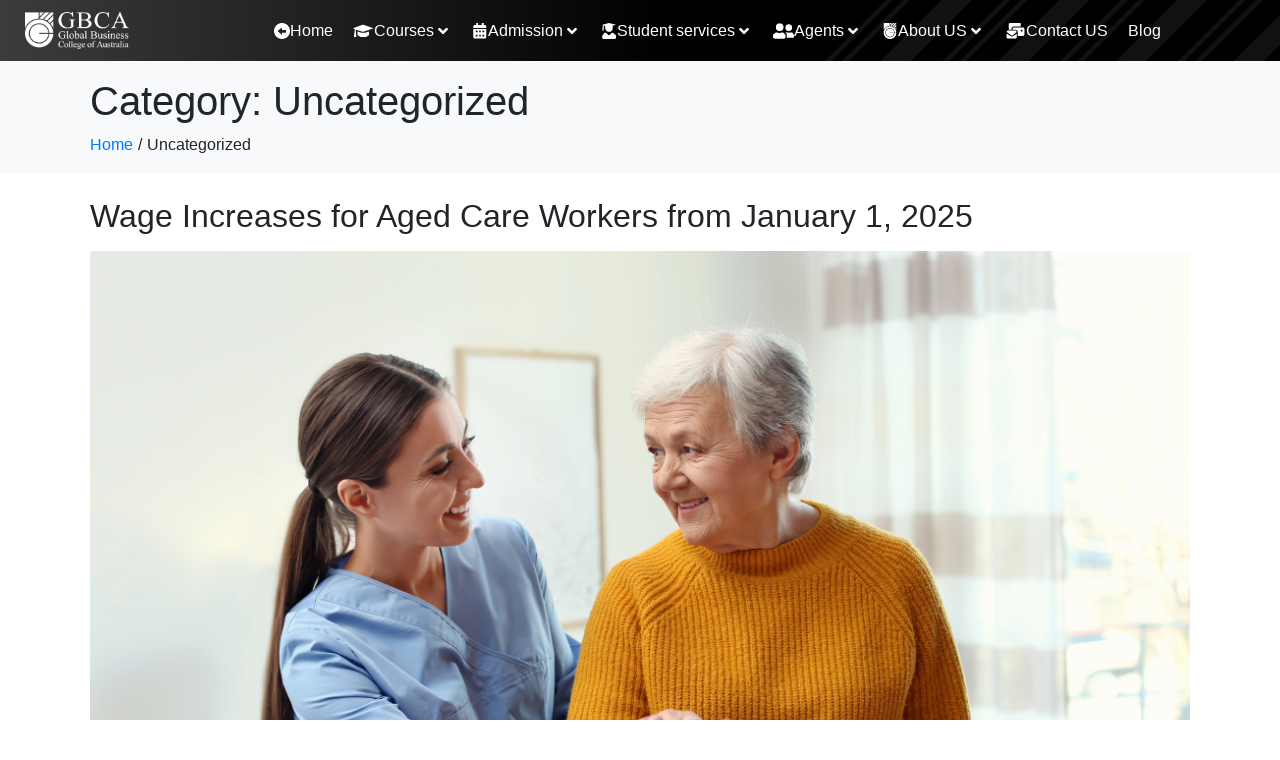

--- FILE ---
content_type: text/html; charset=UTF-8
request_url: https://gbca.edu.au/category/uncategorized/
body_size: 96849
content:
<!DOCTYPE html><html lang="en-AU" prefix="og: https://ogp.me/ns#"><head ><meta charset="UTF-8" /><style id="litespeed-ucss">@keyframes elementor-animation-pulse{25%{transform:scale(1.1)}75%{transform:scale(.9)}}@font-face{font-display:swap;font-family:pa-elements;src:url(/wp-content/plugins/premium-addons-for-elementor/assets/editor/fonts/pa-elements.eot?g1sb0l);src:url(/wp-content/plugins/premium-addons-for-elementor/assets/editor/fonts/pa-elements.eot?g1sb0l#iefix)format("embedded-opentype"),url(/wp-content/plugins/premium-addons-for-elementor/assets/editor/fonts/pa-elements.ttf?g1sb0l)format("truetype"),url(/wp-content/plugins/premium-addons-for-elementor/assets/editor/fonts/pa-elements.woff?g1sb0l)format("woff"),url(/wp-content/plugins/premium-addons-for-elementor/assets/editor/fonts/pa-elements.svg?g1sb0l#pa-elements)format("svg");font-weight:400;font-style:normal}@font-face{font-display:swap;font-family:pa-elements;src:url(/wp-content/plugins/premium-addons-for-elementor/assets/plugins/premium-addons-for-elementor/assets/editor/fonts/pa-elements.eot?g1sb0l);src:url(/wp-content/plugins/premium-addons-for-elementor/assets/plugins/premium-addons-for-elementor/assets/editor/fonts/pa-elements.eot?g1sb0l#iefix)format("embedded-opentype"),url(/wp-content/plugins/premium-addons-for-elementor/assets/plugins/premium-addons-for-elementor/assets/editor/fonts/pa-elements.ttf?g1sb0l)format("truetype"),url(/wp-content/plugins/premium-addons-for-elementor/assets/plugins/premium-addons-for-elementor/assets/editor/fonts/pa-elements.woff?g1sb0l)format("woff"),url(/wp-content/plugins/premium-addons-for-elementor/assets/plugins/premium-addons-for-elementor/assets/editor/fonts/pa-elements.svg?g1sb0l#pa-elements)format("svg");font-weight:400;font-style:normal}.premium-nav-menu-item:not(.premium-active-item) .premium-menu-link-parent:not(:hover):not(:focus):after,.premium-nav-menu-item:not(.premium-active-item) .premium-menu-link-parent:not(:hover):not(:focus):before{opacity:0}.premium-nav-pointer-double-line.premium-nav-animation-slide .premium-nav-menu-item:not(.premium-active-item) .premium-menu-link-parent:not(:hover):not(:focus):after,.premium-nav-pointer-underline.premium-nav-animation-slide .premium-nav-menu-item:not(.premium-active-item) .premium-menu-link-parent:not(:hover):not(:focus):after{width:10px;inset-inline-start:100%}.premium-nav-pointer-double-line.premium-nav-animation-slide .premium-nav-menu-item:not(.premium-active-item) .premium-menu-link-parent:not(:hover):not(:focus):before,.premium-nav-pointer-overline.premium-nav-animation-slide .premium-nav-menu-item:not(.premium-active-item) .premium-menu-link-parent:not(:hover):not(:focus):before{width:10px;left:-20px}.premium-nav-pointer-double-line.premium-nav-animation-grow .premium-nav-menu-item:not(.premium-active-item) .premium-menu-link-parent:not(:hover):not(:focus):after,.premium-nav-pointer-double-line.premium-nav-animation-grow .premium-nav-menu-item:not(.premium-active-item) .premium-menu-link-parent:not(:hover):not(:focus):before,.premium-nav-pointer-overline.premium-nav-animation-grow .premium-nav-menu-item:not(.premium-active-item) .premium-menu-link-parent:not(:hover):not(:focus):after,.premium-nav-pointer-overline.premium-nav-animation-grow .premium-nav-menu-item:not(.premium-active-item) .premium-menu-link-parent:not(:hover):not(:focus):before,.premium-nav-pointer-underline.premium-nav-animation-grow .premium-nav-menu-item:not(.premium-active-item) .premium-menu-link-parent:not(:hover):not(:focus):after,.premium-nav-pointer-underline.premium-nav-animation-grow .premium-nav-menu-item:not(.premium-active-item) .premium-menu-link-parent:not(:hover):not(:focus):before{height:0;width:0;left:50%}.premium-nav-pointer-double-line.premium-nav-animation-drop-in .premium-nav-menu-item:not(.premium-active-item) .premium-menu-link-parent:not(:hover):not(:focus):before,.premium-nav-pointer-overline.premium-nav-animation-drop-in .premium-nav-menu-item:not(.premium-active-item) .premium-menu-link-parent:not(:hover):not(:focus):before,.premium-nav-pointer-underline.premium-nav-animation-drop-in .premium-nav-menu-item:not(.premium-active-item) .premium-menu-link-parent:not(:hover):not(:focus):before{top:-10px}.premium-nav-pointer-double-line.premium-nav-animation-drop-in .premium-nav-menu-item:not(.premium-active-item) .premium-menu-link-parent:not(:hover):not(:focus):after,.premium-nav-pointer-overline.premium-nav-animation-drop-in .premium-nav-menu-item:not(.premium-active-item) .premium-menu-link-parent:not(:hover):not(:focus):after,.premium-nav-pointer-underline.premium-nav-animation-drop-in .premium-nav-menu-item:not(.premium-active-item) .premium-menu-link-parent:not(:hover):not(:focus):after{bottom:-10px}.premium-nav-pointer-double-line.premium-nav-animation-drop-out .premium-nav-menu-item:not(.premium-active-item) .premium-menu-link-parent:not(:hover):not(:focus):before,.premium-nav-pointer-overline.premium-nav-animation-drop-out .premium-nav-menu-item:not(.premium-active-item) .premium-menu-link-parent:not(:hover):not(:focus):before,.premium-nav-pointer-underline.premium-nav-animation-drop-out .premium-nav-menu-item:not(.premium-active-item) .premium-menu-link-parent:not(:hover):not(:focus):before{top:10px}.premium-nav-pointer-double-line.premium-nav-animation-drop-out .premium-nav-menu-item:not(.premium-active-item) .premium-menu-link-parent:not(:hover):not(:focus):after,.premium-nav-pointer-overline.premium-nav-animation-drop-out .premium-nav-menu-item:not(.premium-active-item) .premium-menu-link-parent:not(:hover):not(:focus):after,.premium-nav-pointer-underline.premium-nav-animation-drop-out .premium-nav-menu-item:not(.premium-active-item) .premium-menu-link-parent:not(:hover):not(:focus):after{bottom:10px}.premium-nav-pointer-framed.premium-nav-animation-grow .premium-nav-menu-item:not(.premium-active-item) .premium-menu-link-parent:not(:hover):not(:focus):before{-webkit-transform:scale(.75);-ms-transform:scale(.75);transform:scale(.75)}.premium-nav-pointer-framed.premium-nav-animation-shrink .premium-nav-menu-item:not(.premium-active-item) .premium-menu-link-parent:not(:hover):not(:focus):before{-webkit-transform:scale(1.25);-ms-transform:scale(1.25);transform:scale(1.25)}.premium-nav-pointer-background.premium-nav-animation-shrink .premium-nav-menu-item:not(.premium-active-item) .premium-menu-link-parent:not(:hover):not(:focus):before{-webkit-transform:scale(1.2);-ms-transform:scale(1.2);transform:scale(1.2);-webkit-transition:.3;transition:.3}.premium-nav-pointer-background.premium-nav-animation-sweep-left .premium-nav-menu-item:not(.premium-active-item) .premium-menu-link-parent:not(:hover):not(:focus):before{left:100%}.premium-nav-pointer-background.premium-nav-animation-sweep-right .premium-nav-menu-item:not(.premium-active-item) .premium-menu-link-parent:not(:hover):not(:focus):before{right:100%}.premium-nav-pointer-background.premium-nav-animation-sweep-up .premium-nav-menu-item:not(.premium-active-item) .premium-menu-link-parent:not(:hover):not(:focus):before{top:100%}.premium-nav-pointer-background.premium-nav-animation-sweep-down .premium-nav-menu-item:not(.premium-active-item) .premium-menu-link-parent:not(:hover):not(:focus):before{bottom:100%}.premium-nav-pointer-background.premium-nav-animation-shutter-out-vertical .premium-nav-menu-item:not(.premium-active-item) .premium-menu-link-parent:not(:hover):not(:focus):before{bottom:50%;top:50%}.premium-nav-pointer-background.premium-nav-animation-shutter-out-horizontal .premium-nav-menu-item:not(.premium-active-item) .premium-menu-link-parent:not(:hover):not(:focus):before{left:50%;right:50%}.wp-lightbox-container button:focus-visible{outline:3px auto rgba(90,90,90,.25);outline:3px auto -webkit-focus-ring-color;outline-offset:3px}.wp-lightbox-container button:not(:hover):not(:active):not(.has-background){background-color:rgba(90,90,90,.25);border:0}.wp-lightbox-overlay .close-button:not(:hover):not(:active):not(.has-background){background:0 0;border:0}ul{box-sizing:border-box}:root{--wp--preset--font-size--normal:16px;--wp--preset--font-size--huge:42px}html :where(img[class*=wp-image-]){height:auto;max-width:100%}body{--wp--preset--color--black:#000;--wp--preset--color--cyan-bluish-gray:#abb8c3;--wp--preset--color--white:#fff;--wp--preset--color--pale-pink:#f78da7;--wp--preset--color--vivid-red:#cf2e2e;--wp--preset--color--luminous-vivid-orange:#ff6900;--wp--preset--color--luminous-vivid-amber:#fcb900;--wp--preset--color--light-green-cyan:#7bdcb5;--wp--preset--color--vivid-green-cyan:#00d084;--wp--preset--color--pale-cyan-blue:#8ed1fc;--wp--preset--color--vivid-cyan-blue:#0693e3;--wp--preset--color--vivid-purple:#9b51e0;--wp--preset--gradient--vivid-cyan-blue-to-vivid-purple:linear-gradient(135deg,rgba(6,147,227,1) 0%,#9b51e0 100%);--wp--preset--gradient--light-green-cyan-to-vivid-green-cyan:linear-gradient(135deg,#7adcb4 0%,#00d082 100%);--wp--preset--gradient--luminous-vivid-amber-to-luminous-vivid-orange:linear-gradient(135deg,rgba(252,185,0,1) 0%,rgba(255,105,0,1) 100%);--wp--preset--gradient--luminous-vivid-orange-to-vivid-red:linear-gradient(135deg,rgba(255,105,0,1) 0%,#cf2e2e 100%);--wp--preset--gradient--very-light-gray-to-cyan-bluish-gray:linear-gradient(135deg,#eee 0%,#a9b8c3 100%);--wp--preset--gradient--cool-to-warm-spectrum:linear-gradient(135deg,#4aeadc 0%,#9778d1 20%,#cf2aba 40%,#ee2c82 60%,#fb6962 80%,#fef84c 100%);--wp--preset--gradient--blush-light-purple:linear-gradient(135deg,#ffceec 0%,#9896f0 100%);--wp--preset--gradient--blush-bordeaux:linear-gradient(135deg,#fecda5 0%,#fe2d2d 50%,#6b003e 100%);--wp--preset--gradient--luminous-dusk:linear-gradient(135deg,#ffcb70 0%,#c751c0 50%,#4158d0 100%);--wp--preset--gradient--pale-ocean:linear-gradient(135deg,#fff5cb 0%,#b6e3d4 50%,#33a7b5 100%);--wp--preset--gradient--electric-grass:linear-gradient(135deg,#caf880 0%,#71ce7e 100%);--wp--preset--gradient--midnight:linear-gradient(135deg,#020381 0%,#2874fc 100%);--wp--preset--font-size--small:13px;--wp--preset--font-size--medium:20px;--wp--preset--font-size--large:36px;--wp--preset--font-size--x-large:42px;--wp--preset--spacing--20:.44rem;--wp--preset--spacing--30:.67rem;--wp--preset--spacing--40:1rem;--wp--preset--spacing--50:1.5rem;--wp--preset--spacing--60:2.25rem;--wp--preset--spacing--70:3.38rem;--wp--preset--spacing--80:5.06rem;--wp--preset--shadow--natural:6px 6px 9px rgba(0,0,0,.2);--wp--preset--shadow--deep:12px 12px 50px rgba(0,0,0,.4);--wp--preset--shadow--sharp:6px 6px 0px rgba(0,0,0,.2);--wp--preset--shadow--outlined:6px 6px 0px -3px rgba(255,255,255,1),6px 6px rgba(0,0,0,1);--wp--preset--shadow--crisp:6px 6px 0px rgba(0,0,0,1);text-align:left;background:#fff;background-size:auto;margin:0}.fab,.far,.fas{display:var(--fa-display,inline-block)}.fa-sr-only-focusable:not(:focus),.sr-only-focusable:not(:focus){position:absolute;width:1px;height:1px;padding:0;margin:-1px;overflow:hidden;clip:rect(0,0,0,0);white-space:nowrap;border-width:0}:host,:root{--fa-style-family-brands:'Font Awesome 6 Brands';--fa-font-brands:normal 400 1em/1 'Font Awesome 6 Brands';--fa-font-regular:normal 400 1em/1 'Font Awesome 6 Free';--fa-style-family-classic:'Font Awesome 6 Free';--fa-font-solid:normal 900 1em/1 'Font Awesome 6 Free'}@font-face{font-display:swap;font-family:"Font Awesome 6 Brands";font-style:normal;font-weight:400;font-display:block;src:url(/wp-content/plugins/download-manager/assets/fontawesome/webfonts/fa-brands-400.woff2)format("woff2"),url(/wp-content/plugins/download-manager/assets/fontawesome/webfonts/fa-brands-400.ttf)format("truetype")}@font-face{font-display:swap;font-family:"Font Awesome 6 Free";font-style:normal;font-weight:400;font-display:block;src:url(/wp-content/plugins/download-manager/assets/fontawesome/webfonts/fa-regular-400.woff2)format("woff2"),url(/wp-content/plugins/download-manager/assets/fontawesome/webfonts/fa-regular-400.ttf)format("truetype")}@font-face{font-display:swap;font-family:"Font Awesome 6 Free";font-style:normal;font-weight:900;font-display:block;src:url(/wp-content/plugins/download-manager/assets/fontawesome/webfonts/fa-solid-900.woff2)format("woff2"),url(/wp-content/plugins/download-manager/assets/fontawesome/webfonts/fa-solid-900.ttf)format("truetype")}@font-face{font-display:swap;font-family:"Font Awesome 5 Brands";font-display:block;font-weight:400;src:url(/wp-content/plugins/download-manager/assets/fontawesome/webfonts/fa-brands-400.woff2)format("woff2"),url(/wp-content/plugins/download-manager/assets/fontawesome/webfonts/fa-brands-400.ttf)format("truetype")}@font-face{font-display:swap;font-family:"Font Awesome 5 Free";font-display:block;font-weight:900;src:url(/wp-content/plugins/download-manager/assets/fontawesome/webfonts/fa-solid-900.woff2)format("woff2"),url(/wp-content/plugins/download-manager/assets/fontawesome/webfonts/fa-solid-900.ttf)format("truetype")}@font-face{font-display:swap;font-family:"Font Awesome 5 Free";font-display:block;font-weight:400;src:url(/wp-content/plugins/download-manager/assets/fontawesome/webfonts/fa-regular-400.woff2)format("woff2"),url(/wp-content/plugins/download-manager/assets/fontawesome/webfonts/fa-regular-400.ttf)format("truetype")}@font-face{font-display:swap;font-family:"FontAwesome";font-display:block;src:url(/wp-content/plugins/download-manager/assets/fontawesome/webfonts/fa-solid-900.woff2)format("woff2"),url(/wp-content/plugins/download-manager/assets/fontawesome/webfonts/fa-solid-900.ttf)format("truetype")}@font-face{font-display:swap;font-family:"FontAwesome";font-display:block;src:url(/wp-content/plugins/download-manager/assets/fontawesome/webfonts/fa-brands-400.woff2)format("woff2"),url(/wp-content/plugins/download-manager/assets/fontawesome/webfonts/fa-brands-400.ttf)format("truetype")}@font-face{font-display:swap;font-family:"FontAwesome";font-display:block;src:url(/wp-content/plugins/download-manager/assets/fontawesome/webfonts/fa-regular-400.woff2)format("woff2"),url(/wp-content/plugins/download-manager/assets/fontawesome/webfonts/fa-regular-400.ttf)format("truetype");unicode-range:U+F003,U+F006,U+F014,U+F016-F017,U+F01A-F01B,U+F01D,U+F022,U+F03E,U+F044,U+F046,U+F05C-F05D,U+F06E,U+F070,U+F087-F088,U+F08A,U+F094,U+F096-F097,U+F09D,U+F0A0,U+F0A2,U+F0A4-F0A7,U+F0C5,U+F0C7,U+F0E5-F0E6,U+F0EB,U+F0F6-F0F8,U+F10C,U+F114-F115,U+F118-F11A,U+F11C-F11D,U+F133,U+F147,U+F14E,U+F150-F152,U+F185-F186,U+F18E,U+F190-F192,U+F196,U+F1C1-F1C9,U+F1D9,U+F1DB,U+F1E3,U+F1EA,U+F1F7,U+F1F9,U+F20A,U+F247-F248,U+F24A,U+F24D,U+F255-F25B,U+F25D,U+F271-F274,U+F278,U+F27B,U+F28C,U+F28E,U+F29C,U+F2B5,U+F2B7,U+F2BA,U+F2BC,U+F2BE,U+F2C0-F2C1,U+F2C3,U+F2D0,U+F2D2,U+F2D4,U+F2DC}@font-face{font-display:swap;font-family:"FontAwesome";font-display:block;src:url(/wp-content/plugins/download-manager/assets/fontawesome/webfonts/fa-v4compatibility.woff2)format("woff2"),url(/wp-content/plugins/download-manager/assets/fontawesome/webfonts/fa-v4compatibility.ttf)format("truetype");unicode-range:U+F041,U+F047,U+F065-F066,U+F07D-F07E,U+F080,U+F08B,U+F08E,U+F090,U+F09A,U+F0AC,U+F0AE,U+F0B2,U+F0D0,U+F0D6,U+F0E4,U+F0EC,U+F10A-F10B,U+F123,U+F13E,U+F148-F149,U+F14C,U+F156,U+F15E,U+F160-F161,U+F163,U+F175-F178,U+F195,U+F1F8,U+F219,U+F27A}:root{--font-size-lg:20px;--font-size-sm:12px;--animate-duration:1s;--animate-delay:1s;--animate-repeat:1;--blue:#007bff;--indigo:#6610f2;--purple:#6f42c1;--pink:#e83e8c;--red:#dc3545;--orange:#fd7e14;--yellow:#ffc107;--green:#28a745;--teal:#20c997;--cyan:#17a2b8;--white:#fff;--gray:#6c757d;--gray-dark:#343a40;--primary:#007bff;--secondary:#6c757d;--success:#28a745;--info:#17a2b8;--warning:#ffc107;--danger:#dc3545;--light:#f8f9fa;--dark:#343a40;--breakpoint-xs:0;--breakpoint-sm:576px;--breakpoint-md:768px;--breakpoint-lg:992px;--breakpoint-xl:1200px;--font-family-sans-serif:-apple-system,BlinkMacSystemFont,"Segoe UI",Roboto,"Helvetica Neue",Arial,sans-serif,"Apple Color Emoji","Segoe UI Emoji","Segoe UI Symbol";--font-family-monospace:SFMono-Regular,Menlo,Monaco,Consolas,"Liberation Mono","Courier New",monospace}.btn:not(:disabled):not(.disabled),.navbar-toggler:not(:disabled):not(.disabled),.page-link:not(:disabled):not(.disabled),.w3eden [type=button]:not(:disabled),.w3eden [type=reset]:not(:disabled),.w3eden [type=submit]:not(:disabled),.w3eden button:not(:disabled){cursor:pointer}.w3eden .btn-primary:not(:disabled):not(.disabled):active{color:#fff;background-color:var(--color-primary-active);border-color:var(--color-primary-active)}.w3eden .btn-primary:not(:disabled):not(.disabled):active:focus{box-shadow:0 3px 8px 0 rgba(var(--color-primary-rgb),.4)}.w3eden .btn-secondary:not(:disabled):not(.disabled):active{color:#fff;background-color:var(--color-secondary-active);border-color:var(--color-secondary-active)}.w3eden .btn-secondary:not(:disabled):not(.disabled):active:focus{box-shadow:0 3px 8px 0 rgba(var(--color-secondary-rgb),.4)}.w3eden .btn-success:not(:disabled):not(.disabled):active{color:#fff;background-color:var(--color-success-active);border-color:var(--color-success-active)}.w3eden .btn-success:not(:disabled):not(.disabled):active:focus{box-shadow:0 3px 8px 0 rgba(var(--color-success-rgb),.4)}.w3eden .btn-info:not(:disabled):not(.disabled):active{color:#fff;background-color:var(--color-info-active);border-color:var(--color-info-active)}.w3eden .btn-info:not(:disabled):not(.disabled):active:focus{box-shadow:0 3px 8px 0 rgba(var(--color-info-rgb),.4)}.w3eden .btn-warning:not(:disabled):not(.disabled):active{color:#212529;background-color:#d39e00;border-color:#c69500}.w3eden .btn-warning:not(:disabled):not(.disabled):active:focus{box-shadow:0 0 0 .2rem rgba(222,170,12,.5)}.w3eden .btn-danger:not(:disabled):not(.disabled):active{color:#fff;background-color:#bd2130;border-color:#b21f2d}.w3eden .btn-danger:not(:disabled):not(.disabled):active:focus{box-shadow:0 0 0 .2rem rgba(225,83,97,.5)}.w3eden .btn-light:not(:disabled):not(.disabled):active{color:#212529;background-color:#dae0e5;border-color:#d3d9df}.w3eden .btn-light:not(:disabled):not(.disabled):active:focus{box-shadow:0 0 0 .2rem rgba(216,217,219,.5)}*,:after,:before{box-sizing:border-box}html{font-family:sans-serif;line-height:1.15;-webkit-text-size-adjust:100%;-ms-text-size-adjust:100%;-ms-overflow-style:scrollbar;-webkit-tap-highlight-color:transparent}@-ms-viewport{width:device-width}article,footer,header,main,nav,section{display:block}body .jupiterx-site{font-family:-apple-system,BlinkMacSystemFont,"Segoe UI",Roboto,"Helvetica Neue",Arial,sans-serif,"Apple Color Emoji","Segoe UI Emoji","Segoe UI Symbol";font-size:1rem;color:#212529;line-height:1.5}[tabindex="-1"]:focus{outline:0!important}h1,h2,h3{margin-top:0;margin-bottom:.5rem;font-family:inherit;color:inherit}p,ul{margin-top:0;margin-bottom:1rem}ul ul{margin-bottom:0}b,strong{font-weight:bolder}a{color:#007bff;text-decoration:none;background-color:transparent;-webkit-text-decoration-skip:objects}a:hover{color:#0056b3;text-decoration:underline}img{vertical-align:middle;border-style:none}svg:not(:root){overflow:hidden}button{border-radius:0}button:focus{outline:1px dotted;outline:5px auto -webkit-focus-ring-color}button,input{margin:0;font-family:inherit;font-size:inherit;line-height:inherit;overflow:visible}button{text-transform:none;-webkit-appearance:button}button::-moz-focus-inner{padding:0;border-style:none}[type=search]{outline-offset:-2px;-webkit-appearance:none}[type=search]::-webkit-search-cancel-button,[type=search]::-webkit-search-decoration{-webkit-appearance:none}::-webkit-file-upload-button{font:inherit;-webkit-appearance:button}h1,h2,h3{font-size:2.5rem;font-weight:500;line-height:1.2}h2,h3{font-size:2rem}h3{font-size:1.75rem}.container{width:100%;padding-right:20px;padding-left:20px;margin-right:auto;margin-left:auto;max-width:1140px}.row{display:flex;flex-wrap:wrap;margin-right:-15px;margin-left:-15px}.col-lg-12{position:relative;width:100%;min-height:1px;padding-right:15px;padding-left:15px}@media (min-width:992px){.col-lg-12{flex:0 0 100%;max-width:100%}}.btn:not(:disabled):not(.disabled):active{background-image:none;box-shadow:inset 0 3px 5px rgba(0,0,0,.125)}.btn:not(:disabled):not(.disabled):active:focus{box-shadow:0 0 0 .2rem rgba(0,123,255,.25),inset 0 3px 5px rgba(0,0,0,.125)}.btn-primary:not(:disabled):not(.disabled):active{color:#fff;background-color:#0062cc;border-color:#005cbf}.btn-primary:not(:disabled):not(.disabled):active:focus{box-shadow:inset 0 3px 5px rgba(0,0,0,.125),0 0 0 .2rem rgba(0,123,255,.5)}.btn-secondary:not(:disabled):not(.disabled):active{color:#fff;background-color:#545b62;border-color:#4e555b}.btn-secondary:not(:disabled):not(.disabled):active:focus{box-shadow:inset 0 3px 5px rgba(0,0,0,.125),0 0 0 .2rem rgba(108,117,125,.5)}.btn-success:not(:disabled):not(.disabled):active{color:#fff;background-color:#1e7e34;border-color:#1c7430}.btn-success:not(:disabled):not(.disabled):active:focus{box-shadow:inset 0 3px 5px rgba(0,0,0,.125),0 0 0 .2rem rgba(40,167,69,.5)}.btn-danger:not(:disabled):not(.disabled):active{color:#fff;background-color:#bd2130;border-color:#b21f2d}.btn-danger:not(:disabled):not(.disabled):active:focus{box-shadow:inset 0 3px 5px rgba(0,0,0,.125),0 0 0 .2rem rgba(220,53,69,.5)}.btn-warning:not(:disabled):not(.disabled):active{color:#343a40;background-color:#d39e00;border-color:#c69500}.btn-warning:not(:disabled):not(.disabled):active:focus{box-shadow:inset 0 3px 5px rgba(0,0,0,.125),0 0 0 .2rem rgba(255,193,7,.5)}.btn-info:not(:disabled):not(.disabled):active{color:#fff;background-color:#117a8b;border-color:#10707f}.btn-info:not(:disabled):not(.disabled):active:focus{box-shadow:inset 0 3px 5px rgba(0,0,0,.125),0 0 0 .2rem rgba(23,162,184,.5)}.btn-light:not(:disabled):not(.disabled):active{color:#343a40;background-color:#dae0e5;border-color:#d3d9df}.btn-light:not(:disabled):not(.disabled):active:focus{box-shadow:inset 0 3px 5px rgba(0,0,0,.125),0 0 0 .2rem rgba(248,249,250,.5)}.btn-dark:not(:disabled):not(.disabled):active{color:#fff;background-color:#1d2124;border-color:#171a1d}.btn-dark:not(:disabled):not(.disabled):active:focus{box-shadow:inset 0 3px 5px rgba(0,0,0,.125),0 0 0 .2rem rgba(52,58,64,.5)}.btn-outline-primary:not(:disabled):not(.disabled):active{color:#007bff;background-color:#007bff;border-color:#007bff}.btn-outline-primary:not(:disabled):not(.disabled):active:focus{box-shadow:inset 0 3px 5px rgba(0,0,0,.125),0 0 0 .2rem rgba(0,123,255,.5)}.btn-outline-secondary:not(:disabled):not(.disabled):active{color:#6c757d;background-color:#6c757d;border-color:#6c757d}.btn-outline-secondary:not(:disabled):not(.disabled):active:focus{box-shadow:inset 0 3px 5px rgba(0,0,0,.125),0 0 0 .2rem rgba(108,117,125,.5)}.btn-outline-success:not(:disabled):not(.disabled):active{color:#28a745;background-color:#28a745;border-color:#28a745}.btn-outline-success:not(:disabled):not(.disabled):active:focus{box-shadow:inset 0 3px 5px rgba(0,0,0,.125),0 0 0 .2rem rgba(40,167,69,.5)}.btn-outline-danger:not(:disabled):not(.disabled):active{color:#dc3545;background-color:#dc3545;border-color:#dc3545}.btn-outline-danger:not(:disabled):not(.disabled):active:focus{box-shadow:inset 0 3px 5px rgba(0,0,0,.125),0 0 0 .2rem rgba(220,53,69,.5)}.btn-outline-warning:not(:disabled):not(.disabled):active{color:#ffc107;background-color:#ffc107;border-color:#ffc107}.btn-outline-warning:not(:disabled):not(.disabled):active:focus{box-shadow:inset 0 3px 5px rgba(0,0,0,.125),0 0 0 .2rem rgba(255,193,7,.5)}.btn-outline-info:not(:disabled):not(.disabled):active{color:#17a2b8;background-color:#17a2b8;border-color:#17a2b8}.btn-outline-info:not(:disabled):not(.disabled):active:focus{box-shadow:inset 0 3px 5px rgba(0,0,0,.125),0 0 0 .2rem rgba(23,162,184,.5)}.btn-outline-light:not(:disabled):not(.disabled):active{color:#f8f9fa;background-color:#f8f9fa;border-color:#f8f9fa}.btn-outline-light:not(:disabled):not(.disabled):active:focus{box-shadow:inset 0 3px 5px rgba(0,0,0,.125),0 0 0 .2rem rgba(248,249,250,.5)}.btn-outline-dark:not(:disabled):not(.disabled):active{color:#343a40;background-color:#343a40;border-color:#343a40}.btn-outline-dark:not(:disabled):not(.disabled):active:focus{box-shadow:inset 0 3px 5px rgba(0,0,0,.125),0 0 0 .2rem rgba(52,58,64,.5)}.breadcrumb{display:flex;flex-wrap:wrap;padding-left:0;list-style:none;border-radius:.25rem;margin-bottom:0}.clearfix:after{display:block;clear:both;content:""}@media print{*,:after,:before{text-shadow:none!important;box-shadow:none!important}a:not(.btn){text-decoration:underline}img{page-break-inside:avoid}h2,h3,p{orphans:3;widows:3}h2,h3{page-break-after:avoid}@page{size:a3}.container,body{min-width:992px!important}}.jupiterx-a11y-skip-navigation-link{position:absolute;top:-1000em}.jupiterx-a11y-skip-navigation-link:focus{left:18px;top:18px;width:200px;display:block;background:#e9ecef;color:#444;border:1px solid #444;border-radius:3px;padding:15px 23px 14px;font-size:14px;font-weight:700;text-align:center;text-decoration:none;z-index:100000}.jupiterx-header{position:relative;z-index:100;width:100%}.jupiterx-main{position:relative;z-index:20;background-color:#fff;background-position:top left;background-repeat:no-repeat;background-attachment:scroll;background-size:auto}.jupiterx-main-header:not(.jupiterx-main-header-custom){display:flex;padding-top:1rem;padding-bottom:1rem;background:#f8f9fa;background-size:auto;border-top-width:0;border-top-color:#f8f9fa;border-top-style:solid;border-bottom-width:0;border-bottom-color:#f8f9fa;border-bottom-style:solid}.jupiterx-main-header [class*=-header-post-title]{font-size:2.5rem;font-weight:500;word-break:break-word}.jupiterx-main-content{padding:24px 0;word-wrap:break-word}.jupiterx-main-content>.container>.row{margin-right:-20px;margin-left:-20px}.jupiterx-main-content>.container>.row>[class*=col-]{padding-right:20px;padding-left:20px}.jupiterx-post img{max-width:100%;height:auto}.jupiterx-post-loop{margin-bottom:3rem}body:not(.single) .jupiterx-post-title{margin-bottom:1rem}.jupiterx-post-title a{text-decoration:none;color:inherit}.jupiterx-post-title a:hover{text-decoration:underline;color:inherit}.jupiterx-post-image{margin-bottom:1rem}.jupiterx-post-image img{width:100%;height:auto;object-fit:cover;border:0 solid;border-radius:.25rem}.jupiterx-corner-buttons{position:fixed;bottom:0;right:-100px;z-index:990;transition:right .15s}.jupiterx-scroll-top{border-width:1px;border-color:#e9ecef;border-style:solid;border-radius:4px;margin:1rem;padding:1rem 1.2rem;display:inline-block;background-color:#e9ecef;font-size:1.3rem;color:#adb5bd;cursor:pointer;line-height:.8;transition:color .15s}.jupiterx-scroll-top:focus,.jupiterx-scroll-top:hover{color:#6c757d}.jupiterx-scroll-top:focus{outline:0;box-shadow:0 0 0 .2rem rgba(180,180,180,.5)}.jupiterx-social-widget-wrapper .jupiterx-widget-social-share-link.btn:not(:disabled):not(.disabled):active:focus{box-shadow:none}@font-face{font-display:swap;font-family:"jupiterx";src:url(https://gbca.edu.au/wp-content/themes/jupiterx/lib/assets/fonts/jupiterx.eot);src:url(https://gbca.edu.au/wp-content/themes/jupiterx/lib/assets/fonts/jupiterx.eot?#iefix)format("eot"),url(https://gbca.edu.au/wp-content/themes/jupiterx/lib/assets/fonts/jupiterx.woff2)format("woff2"),url(https://gbca.edu.au/wp-content/themes/jupiterx/lib/assets/fonts/jupiterx.woff)format("woff"),url(https://gbca.edu.au/wp-content/themes/jupiterx/lib/assets/fonts/jupiterx.ttf)format("truetype"),url(https://gbca.edu.au/wp-content/themes/jupiterx/lib/assets/fonts/jupiterx.svg#jupiterx)format("svg")}[class*=" jupiterx-icon-"]:before{font-family:"jupiterx";-webkit-font-smoothing:antialiased;-moz-osx-font-smoothing:grayscale;font-style:normal;font-variant:normal;font-weight:400;speak:none;text-decoration:none;text-transform:none;line-height:1}.jupiterx-icon-angle-up:before{content:""}.alignnone{margin:5px 20px 20px 0}.jet-mega-menu{position:relative;width:100%;-webkit-transition:opacity .3s ease-out;transition:opacity .3s ease-out}.jet-mega-menu-list,.jet-mega-menu-toggle{display:-webkit-box;display:-ms-flexbox;display:flex}.jet-mega-menu-toggle{-webkit-box-pack:center;-ms-flex-pack:center;justify-content:center;-webkit-box-align:center;-ms-flex-align:center;align-items:center;width:var(--jmm-dropdown-toggle-size,36px);height:var(--jmm-dropdown-toggle-size,36px);cursor:pointer}.jet-mega-menu-list{position:relative;list-style:none;padding:0;margin:0}.jet-mega-menu-item{position:relative;-webkit-transform-origin:0;transform-origin:0}.jet-mega-menu-item__inner{display:-webkit-box;display:-ms-flexbox;display:flex;-ms-flex-wrap:nowrap;flex-wrap:nowrap;-webkit-box-pack:justify;-ms-flex-pack:justify;justify-content:space-between;gap:var(--jmm-items-dropdown-gap,5px);cursor:pointer}.jet-mega-menu-item__dropdown,.jet-mega-menu-item__inner,.jet-mega-menu-item__link{-webkit-box-align:center;-ms-flex-align:center;align-items:center}.jet-mega-menu-item__link{display:-webkit-box;display:-ms-flexbox;display:flex;-webkit-box-pack:start;-ms-flex-pack:start;justify-content:flex-start;position:relative;gap:var(--jmm-items-icon-gap,10px)}.jet-mega-menu-item__dropdown{-ms-flex-item-align:center;-ms-grid-row-align:center;align-self:center;min-width:18px;min-height:18px;font-size:var(--jmm-top-item-dropdown-icon-size)}.jet-mega-menu-item__dropdown,.jet-mega-menu-item__icon,.jet-mega-menu-item__title{display:-webkit-box;display:-ms-flexbox;display:flex;-webkit-box-pack:center;-ms-flex-pack:center;justify-content:center}.jet-mega-menu-item__icon{-webkit-box-align:center;-ms-flex-align:center;align-items:center;-ms-flex-item-align:center;-ms-grid-row-align:center;align-self:center}.jet-mega-menu-item__icon svg{width:1em;height:1em;fill:currentColor}.jet-mega-menu-item__icon svg path{fill:currentColor}.jet-mega-menu-item__title{-webkit-box-orient:vertical;-webkit-box-direction:normal;-ms-flex-direction:column;flex-direction:column;-webkit-box-align:start;-ms-flex-align:start;align-items:flex-start}.jet-mega-menu-item__label{white-space:nowrap}.jet-mega-menu-mega-container{width:100%;display:-webkit-box;display:-ms-flexbox;display:flex;-webkit-box-orient:vertical;-webkit-box-direction:normal;-ms-flex-direction:column;flex-direction:column;-webkit-box-pack:start;-ms-flex-pack:start;justify-content:flex-start;-webkit-box-align:stretch;-ms-flex-align:stretch;align-items:stretch;max-width:100vw}.jet-mega-menu.jet-mega-menu--layout-horizontal{max-width:100%}.jet-mega-menu.jet-mega-menu--layout-horizontal .jet-mega-menu-toggle{display:none}.jet-mega-menu.jet-mega-menu--layout-horizontal .jet-mega-menu-container{display:block}.jet-mega-menu.jet-mega-menu--layout-horizontal .jet-mega-menu-list{-webkit-box-orient:horizontal;-webkit-box-direction:normal;-ms-flex-direction:row;flex-direction:row;-ms-flex-wrap:wrap;flex-wrap:wrap;-webkit-box-pack:var(--jmm-top-items-hor-align,flex-start);-ms-flex-pack:var(--jmm-top-items-hor-align,flex-start);justify-content:var(--jmm-top-items-hor-align,flex-start);-webkit-box-align:stretch;-ms-flex-align:stretch;align-items:stretch;gap:var(--jmm-top-items-gap,0);padding-top:var(--jmm-top-menu-ver-padding,0);padding-left:var(--jmm-top-menu-hor-padding,0);padding-bottom:var(--jmm-top-menu-ver-padding,0);padding-right:var(--jmm-top-menu-hor-padding,0);background-color:var(--jmm-top-menu-bg-color,inherit)}.jet-mega-menu.jet-mega-menu--layout-horizontal .jet-mega-menu-item__inner{padding-top:var(--jmm-top-items-ver-padding,5px);padding-left:var(--jmm-top-items-hor-padding,10px);padding-bottom:var(--jmm-top-items-ver-padding,5px);padding-right:var(--jmm-top-items-hor-padding,10px);background-color:var(--jmm-top-item-bg-color,inherit)}.jet-mega-menu.jet-mega-menu--layout-horizontal .jet-mega-menu-item__icon{color:var(--jmm-top-item-icon-color,inherit);font-size:var(--jmm-top-items-icon-size,inherit)}.jet-mega-menu.jet-mega-menu--layout-horizontal .jet-mega-menu-item__title{color:var(--jmm-top-item-title-color,inherit)}.jet-mega-menu.jet-mega-menu--layout-horizontal .jet-mega-menu-item__dropdown{color:var(--jmm-top-item-dropdown-icon-color,inherit)}.jet-mega-menu.jet-mega-menu--layout-horizontal .jet-mega-menu-item:hover>.jet-mega-menu-item__inner{background-color:var(--jmm-top-hover-item-bg-color,inherit)}.jet-mega-menu.jet-mega-menu--layout-horizontal .jet-mega-menu-item:hover>.jet-mega-menu-item__inner .jet-mega-menu-item__icon{color:var(--jmm-top-hover-item-icon-color,inherit)}.jet-mega-menu.jet-mega-menu--layout-horizontal .jet-mega-menu-item:hover>.jet-mega-menu-item__inner .jet-mega-menu-item__title{color:var(--jmm-top-hover-item-title-color,inherit)}.jet-mega-menu.jet-mega-menu--layout-horizontal .jet-mega-menu-item:hover>.jet-mega-menu-item__inner .jet-mega-menu-item__dropdown{color:var(--jmm-top-hover-item-dropdown-color,inherit)}.jet-mega-menu.jet-mega-menu--layout-horizontal .jet-mega-menu-mega-container{position:absolute;width:var(--jmm-submenu-width,100%);min-width:200px;top:100%;left:0;z-index:999}.jet-mega-menu.jet-mega-menu--layout-horizontal .jet-mega-menu-mega-container__inner{-webkit-transform:translateX(var(--jmm-submenu-delta-x-offset,0));transform:translateX(var(--jmm-submenu-delta-x-offset,0));background-color:var(--jmm-sub-menu-bg-color,#fff);margin-top:var(--jmm-sub-menu-offset,0);padding-top:var(--jmm-mega-container-ver-padding,10px);padding-left:var(--jmm-mega-container-hor-padding,20px);padding-bottom:var(--jmm-mega-container-ver-padding,10px);padding-right:var(--jmm-mega-container-hor-padding,20px)}.jet-mega-menu.jet-mega-menu--animation-none.jet-mega-menu--layout-horizontal .jet-mega-menu-list .jet-mega-menu-mega-container{opacity:0;visibility:hidden;pointer-events:none}.jet-mega-menu-location{overflow-x:hidden}.raven-grid{display:-webkit-box;display:-ms-flexbox;display:flex;-ms-flex-wrap:wrap;flex-wrap:wrap;margin-right:-15px;margin-left:-15px}.raven-grid-item{padding-right:15px;padding-left:15px}.raven-grid-1 .raven-grid-item{width:100%}@media (max-width:1024px){.raven-grid-tablet-2 .raven-grid-item{width:50%}}@media (max-width:767px){.raven-grid-mobile-1 .raven-grid-item{width:100%}}@font-face{font-display:swap;font-family:eicons;src:url(/wp-content/plugins/elementor/assets/lib/eicons/fonts/eicons.eot?5.23.0);src:url(/wp-content/plugins/elementor/assets/lib/eicons/fonts/eicons.eot?5.23.0#iefix)format("embedded-opentype"),url(/wp-content/plugins/elementor/assets/lib/eicons/fonts/eicons.woff2?5.23.0)format("woff2"),url(/wp-content/plugins/elementor/assets/lib/eicons/fonts/eicons.woff?5.23.0)format("woff"),url(/wp-content/plugins/elementor/assets/lib/eicons/fonts/eicons.ttf?5.23.0)format("truetype"),url(/wp-content/plugins/elementor/assets/lib/eicons/fonts/eicons.svg?5.23.0#eicon)format("svg");font-weight:400;font-style:normal}.elementor-screen-only{position:absolute;top:-10000em;width:1px;height:1px;margin:-1px;padding:0;overflow:hidden;clip:rect(0,0,0,0);border:0}.elementor *,.elementor :after,.elementor :before{box-sizing:border-box}.elementor a{box-shadow:none;text-decoration:none}.elementor img{height:auto;max-width:100%;border:0;border-radius:0;box-shadow:none}.elementor .elementor-background-overlay{height:100%;width:100%;top:0;left:0;position:absolute}.elementor-element{--flex-direction:initial;--flex-wrap:initial;--justify-content:initial;--align-items:initial;--align-content:initial;--gap:initial;--flex-basis:initial;--flex-grow:initial;--flex-shrink:initial;--order:initial;--align-self:initial;flex-basis:var(--flex-basis);flex-grow:var(--flex-grow);flex-shrink:var(--flex-shrink);order:var(--order);align-self:var(--align-self)}.elementor-element:where(.e-con-full,.elementor-widget){flex-direction:var(--flex-direction);flex-wrap:var(--flex-wrap);justify-content:var(--justify-content);align-items:var(--align-items);align-content:var(--align-content);gap:var(--gap)}.elementor-align-center{text-align:center}.elementor-align-left{text-align:left}.elementor-align-left .elementor-button{width:auto}@media (max-width:767px){.elementor-mobile-align-center{text-align:center}}:root{--page-title-display:block}.elementor-section{position:relative}.elementor-section .elementor-container{display:flex;margin-right:auto;margin-left:auto;position:relative}@media (max-width:1024px){.elementor-section .elementor-container{flex-wrap:wrap}}.elementor-section.elementor-section-items-middle>.elementor-container{align-items:center}.elementor-widget-wrap{position:relative;width:100%;flex-wrap:wrap;align-content:flex-start}.elementor:not(.elementor-bc-flex-widget) .elementor-widget-wrap{display:flex}.elementor-widget-wrap>.elementor-element{width:100%}.elementor-widget{position:relative}.elementor-widget:not(:last-child){margin-bottom:20px}.elementor-column{position:relative;min-height:1px;display:flex}.elementor-column-gap-default>.elementor-column>.elementor-element-populated{padding:10px}.elementor-column-gap-wide>.elementor-column>.elementor-element-populated{padding:20px}.elementor-column-gap-wider>.elementor-column>.elementor-element-populated{padding:30px}@media (min-width:768px){.elementor-column.elementor-col-25{width:25%}.elementor-column.elementor-col-33{width:33.333%}.elementor-column.elementor-col-50{width:50%}.elementor-column.elementor-col-100{width:100%}}@media (max-width:767px){.elementor-column{width:100%}}.elementor-grid{display:grid;grid-column-gap:var(--grid-column-gap);grid-row-gap:var(--grid-row-gap)}.elementor-grid .elementor-grid-item{min-width:0}.elementor-grid-0 .elementor-grid{display:inline-block;width:100%;word-spacing:var(--grid-column-gap);margin-bottom:calc(-1*var(--grid-row-gap))}.elementor-grid-0 .elementor-grid .elementor-grid-item{display:inline-block;margin-bottom:var(--grid-row-gap);word-break:break-word}:is(.e-con,.e-con>.e-con-inner)>.elementor-background-video-container:before{content:var(--background-overlay);display:block;position:absolute;mix-blend-mode:var(--overlay-mix-blend-mode);opacity:var(--overlay-opacity);transition:var(--overlay-transition,.3s);z-index:1}:is(.e-con,.e-con>.e-con-inner)>.elementor-background-video-container,:is(.e-con,.e-con>.e-con-inner)>.elementor-background-video-container:before{border-radius:var(--border-radius);border-style:var(--border-style);border-color:var(--border-color);border-block-start-width:var(--border-block-start-width);border-inline-end-width:var(--border-inline-end-width);border-block-end-width:var(--border-block-end-width);border-inline-start-width:var(--border-inline-start-width);top:calc(0px - var(--border-block-start-width));left:calc(0px - var(--border-inline-start-width));width:max(100% + var(--border-inline-end-width) + var(--border-inline-start-width),100%);height:max(100% + var(--border-block-start-width) + var(--border-block-end-width),100%)}@media (max-width:767px){:is(.e-con,.e-con>.e-con-inner)>.elementor-background-video-container.elementor-hidden-phone{display:none}}:is(.e-con,.e-con>.e-con-inner)>.elementor-background-slideshow:before{z-index:2}.elementor-element .elementor-widget-container{transition:background .3s,border .3s,border-radius .3s,box-shadow .3s,transform var(--e-transform-transition-duration,.4s)}.elementor-button{display:inline-block;line-height:1;background-color:#69727d;font-size:15px;padding:12px 24px;border-radius:3px;color:#fff;fill:#fff;text-align:center;transition:all .3s}.elementor-button:focus,.elementor-button:hover,.elementor-button:visited{color:#fff}.elementor-button-content-wrapper{display:flex;justify-content:center}.elementor-button-icon{flex-grow:0;order:5}.elementor-button-text{flex-grow:1;order:10;display:inline-block}.elementor-button.elementor-size-xs{font-size:13px;padding:10px 20px;border-radius:2px}.elementor-button .elementor-align-icon-left{margin-right:5px;order:5}.elementor-button span{text-decoration:inherit}.elementor-icon{display:inline-block;line-height:1;transition:all .3s;color:#69727d;font-size:50px;text-align:center}.elementor-icon:hover{color:#69727d}.elementor-icon i,.elementor-icon svg{width:1em;height:1em;position:relative;display:block}.elementor-icon i:before,.elementor-icon svg:before{position:absolute;left:50%;transform:translateX(-50%)}.elementor-shape-circle .elementor-icon{border-radius:50%}.elementor-element{--swiper-theme-color:#000;--swiper-navigation-size:44px;--swiper-pagination-bullet-size:6px;--swiper-pagination-bullet-horizontal-gap:6px}.elementor .elementor-element ul.elementor-icon-list-items{padding:0}.elementor-widget-n-tabs .e-n-tab-title:focus-visible{outline:5px auto -webkit-focus-ring-color}:where(.elementor-widget-n-accordion .e-n-accordion-item>.e-con){border:var(--n-accordion-border-width) var(--n-accordion-border-style) var(--n-accordion-border-color)}.elementor-heading-title{padding:0;margin:0;line-height:1}.elementor-widget-heading .elementor-heading-title[class*=elementor-size-]>a{color:inherit;font-size:inherit;line-height:inherit}.elementor-widget .elementor-icon-list-items{list-style-type:none;margin:0;padding:0}.elementor-widget .elementor-icon-list-item{margin:0;padding:0;position:relative}.elementor-widget .elementor-icon-list-item:after{position:absolute;bottom:0;width:100%}.elementor-widget .elementor-icon-list-item,.elementor-widget .elementor-icon-list-item a{display:flex;font-size:inherit;align-items:var(--icon-vertical-align,center)}.elementor-widget .elementor-icon-list-icon+.elementor-icon-list-text{align-self:center;padding-left:5px}.elementor-widget .elementor-icon-list-icon{display:flex;position:relative;top:var(--icon-vertical-offset,initial)}.elementor-widget .elementor-icon-list-icon i{width:1.25em;font-size:var(--e-icon-list-icon-size)}.elementor-widget.elementor-widget-icon-list .elementor-icon-list-icon{text-align:var(--e-icon-list-icon-align)}.elementor-widget.elementor-list-item-link-full_width a{width:100%}.elementor-widget.elementor-align-left .elementor-icon-list-item,.elementor-widget.elementor-align-left .elementor-icon-list-item a{justify-content:flex-start;text-align:left}.elementor-widget:not(.elementor-align-right) .elementor-icon-list-item:after{left:0}.elementor-widget:not(.elementor-align-left) .elementor-icon-list-item:after{right:0}@media (min-width:-1){.elementor-widget:not(.elementor-widescreen-align-right) .elementor-icon-list-item:after{left:0}.elementor-widget:not(.elementor-widescreen-align-left) .elementor-icon-list-item:after{right:0}}@media (max-width:-1){.elementor-widget:not(.elementor-laptop-align-right) .elementor-icon-list-item:after{left:0}.elementor-widget:not(.elementor-laptop-align-left) .elementor-icon-list-item:after{right:0}.elementor-widget:not(.elementor-tablet_extra-align-right) .elementor-icon-list-item:after{left:0}.elementor-widget:not(.elementor-tablet_extra-align-left) .elementor-icon-list-item:after{right:0}}@media (max-width:1024px){.elementor-widget:not(.elementor-tablet-align-right) .elementor-icon-list-item:after{left:0}.elementor-widget:not(.elementor-tablet-align-left) .elementor-icon-list-item:after{right:0}}@media (max-width:-1){.elementor-widget:not(.elementor-mobile_extra-align-right) .elementor-icon-list-item:after{left:0}.elementor-widget:not(.elementor-mobile_extra-align-left) .elementor-icon-list-item:after{right:0}}@media (max-width:767px){.elementor-widget.elementor-mobile-align-center .elementor-icon-list-item,.elementor-widget.elementor-mobile-align-center .elementor-icon-list-item a{justify-content:center}.elementor-widget.elementor-mobile-align-center .elementor-icon-list-item:after{margin:auto}.elementor-widget:not(.elementor-mobile-align-right) .elementor-icon-list-item:after{left:0}.elementor-widget:not(.elementor-mobile-align-left) .elementor-icon-list-item:after{right:0}}.elementor-widget-image{text-align:center}.elementor-widget-image a{display:inline-block}.elementor-widget-image img{vertical-align:middle;display:inline-block}.elementor-widget-social-icons.elementor-grid-0 .elementor-widget-container{line-height:1;font-size:0}.elementor-widget-social-icons .elementor-grid{grid-column-gap:var(--grid-column-gap,5px);grid-row-gap:var(--grid-row-gap,5px);grid-template-columns:var(--grid-template-columns);justify-content:var(--justify-content,center);justify-items:var(--justify-content,center)}.elementor-icon.elementor-social-icon{font-size:var(--icon-size,25px);line-height:var(--icon-size,25px);width:calc(var(--icon-size,25px) + (2*var(--icon-padding,.5em)));height:calc(var(--icon-size,25px) + (2*var(--icon-padding,.5em)))}.elementor-social-icon{--e-social-icon-icon-color:#fff;display:inline-flex;background-color:#69727d;align-items:center;justify-content:center;text-align:center;cursor:pointer}.elementor-social-icon i{color:var(--e-social-icon-icon-color)}.elementor-social-icon svg{fill:var(--e-social-icon-icon-color)}.elementor-social-icon:last-child{margin:0}.elementor-social-icon:hover{opacity:.9;color:#fff}.elementor-social-icon-facebook{background-color:#3b5998}.elementor-social-icon-instagram{background-color:#262626}.elementor-social-icon-linkedin{background-color:#0077b5}.elementor-social-icon-twitter{background-color:#1da1f2}.elementor-social-icon-weixin{background-color:#31a918}.elementor-social-icon-youtube{background-color:#cd201f}.elementor-shape-circle .elementor-icon.elementor-social-icon{border-radius:50%}.elementor-column .elementor-spacer-inner{height:var(--spacer-size)}.elementor-widget-tabs .elementor-tab-desktop-title:focus-visible{border:1px solid #000}@font-face{font-display:swap;font-family:"FontAwesome";src:url(/wp-content/plugins/elementor/assets/lib/font-awesome/fonts/fontawesome-webfont.eot?v=4.7.0);src:url(/wp-content/plugins/elementor/assets/lib/font-awesome/fonts/fontawesome-webfont.eot?#iefix&v=4.7.0)format("embedded-opentype"),url(/wp-content/plugins/elementor/assets/lib/font-awesome/fonts/fontawesome-webfont.woff2?v=4.7.0)format("woff2"),url(/wp-content/plugins/elementor/assets/lib/font-awesome/fonts/fontawesome-webfont.woff?v=4.7.0)format("woff"),url(/wp-content/plugins/elementor/assets/lib/font-awesome/fonts/fontawesome-webfont.ttf?v=4.7.0)format("truetype"),url(/wp-content/plugins/elementor/assets/lib/font-awesome/fonts/fontawesome-webfont.svg?v=4.7.0#fontawesomeregular)format("svg");font-weight:400;font-style:normal}.elementor-widget-raven-cart .woocommerce .cart_totals .woocommerce-shipping-methods li input:not(:checked){position:absolute;left:-9999px}.raven-column-flex-horizontal>.elementor-widget-wrap{display:-webkit-box;display:-ms-flexbox;display:flex}.raven-column-flex-horizontal>.elementor-widget-wrap .elementor-element{width:auto}.raven-heading{display:inline-block;position:relative;z-index:1}.raven-heading .raven-heading-title{display:block;position:relative}.raven-post{width:100%;-webkit-transition:all .3s ease-in-out;transition:all .3s ease-in-out;overflow:hidden;word-break:break-word}.raven-post-item{margin-bottom:30px}.raven-post-title{margin:0}.raven-posts .raven-grid-item{display:-webkit-box;display:-ms-flexbox;display:flex;-webkit-box-align:start;-ms-flex-align:start;align-items:flex-start}html:not(.firefox) .raven-grid-item{z-index:initial!important}.raven-search-form .raven-search-form-input{min-width:0;margin:0;padding:6px 12px;border:0;background-color:transparent;line-height:1;-webkit-appearance:none;-moz-appearance:none}.raven-search-form .raven-search-form-input:focus{outline:0}.raven-search-form .raven-search-form-input::-webkit-input-placeholder{color:inherit}.raven-search-form .raven-search-form-input::-moz-placeholder{color:inherit}.raven-search-form .raven-search-form-input:-ms-input-placeholder{color:inherit}.raven-search-form .raven-search-form-input:-moz-placeholder{color:inherit}.raven-search-form .raven-search-form-button{border:0;border-radius:0;background:0 0;line-height:1;cursor:pointer}.raven-nav-menu li.menu-item>a.raven-link-item,.raven-search-form .raven-search-form-lightbox{display:-webkit-box;display:-ms-flexbox;display:flex;-webkit-box-align:center;-ms-flex-align:center;align-items:center}.raven-search-form .raven-search-form-lightbox{position:fixed;top:0;right:0;bottom:0;left:0;-webkit-box-pack:center;-ms-flex-pack:center;justify-content:center;width:100%;height:100vh;-webkit-transition:all ease-in-out .25s;transition:all ease-in-out .25s;background-color:rgba(0,0,0,.94);opacity:0;visibility:hidden;z-index:99999}.raven-search-form .raven-search-form-close{display:block;position:absolute;top:20px;right:20px;padding:8px;color:#fff;font-size:28px;line-height:1;cursor:pointer}.raven-search-form .raven-search-form-button{padding:0 12px}.raven-search-form-full .raven-search-form-button{padding:8px;background:rgba(0,0,0,.1);color:#000;font-size:18px}.raven-search-form-full .raven-search-form-input{width:800px;max-width:85%;padding:20px;border-width:0 0 3px;border-style:solid;border-color:rgba(255,255,255,.1);color:#fff;font-size:35px;text-align:center}.raven-search-form-full .raven-search-form-container{font-size:0}.raven-nav-menu:after{display:block;height:0;clear:both;font-family:serif;font-size:0;line-height:0;content:"";overflow:hidden}.raven-nav-menu,.raven-nav-menu li.menu-item{display:block;margin:0;padding:0;line-height:normal;list-style:none;-webkit-tap-highlight-color:transparent}.raven-nav-menu a.raven-link-item,.raven-nav-menu li.menu-item{position:relative}.raven-nav-menu li.menu-item>a.raven-link-item{padding:10px 0}.raven-nav-menu-main{display:block}.raven-nav-menu-toggle{display:none;line-height:0;text-align:center}.raven-nav-menu-toggle-button{display:inline-block;font-size:24px;font-weight:400;line-height:1;cursor:pointer}.raven-nav-menu-mobile{display:none;position:relative;z-index:1000;overflow-y:auto;-ms-scroll-chaining:chained;overscroll-behavior:contain}.raven-nav-menu-mobile .menu-item{width:100%}.raven-nav-menu-close-button{display:-webkit-box;display:-ms-flexbox;display:flex;position:absolute;top:10px;right:10px;-webkit-box-align:center;-ms-flex-align:center;align-items:center;-webkit-box-pack:center;-ms-flex-pack:center;justify-content:center;width:32px;height:32px;color:#7a7a7a;font-size:32px;line-height:1;cursor:pointer}.elementor-232 .elementor-element.elementor-element-80c23f6 .elementor-social-icon:hover i,.raven-nav-menu-close-button:hover{color:#fff}.raven-nav-menu-close-icon{display:block;-webkit-transform:translateY(-10%);transform:translateY(-10%)}.raven-site-logo img{max-width:250px}.elementor-widget-raven-flex-spacer{-ms-flex-preferred-size:0;flex-basis:0;-webkit-box-flex:1;-ms-flex-positive:1;flex-grow:1;-ms-flex-negative:1;flex-shrink:1}.elementor-widget-raven-products-carousel.raven-swap-effect-fade_hover .jupiterx-product-container .jupiterx-wc-loop-product-image:hover:has(img:nth-of-type(2)) img:nth-of-type(2),.elementor-widget-raven-products-carousel.raven-swap-effect-fade_hover.raven-content-layout-content_overlay .jupiterx-product-container:hover .jupiterx-wc-loop-product-image:has(img:nth-of-type(2)) img:nth-of-type(2){opacity:1}.hamburger{display:inline-block;margin:0;-webkit-transition-duration:.15s;transition-duration:.15s;-webkit-transition-property:opacity,-webkit-filter;transition-property:opacity,filter;transition-property:opacity,filter,-webkit-filter;-webkit-transition-timing-function:linear;transition-timing-function:linear;border:0;background-color:transparent;color:inherit;font:inherit;text-transform:none;cursor:pointer;overflow:visible}.hamburger-box{display:inline-block;position:relative;width:20px;height:19px}.hamburger-inner,.hamburger-inner:after,.hamburger-inner:before{position:absolute;width:20px;height:3px;-webkit-transition-duration:.15s;transition-duration:.15s;-webkit-transition-property:-webkit-transform;transition-property:transform;transition-property:transform,-webkit-transform;-webkit-transition-timing-function:ease;transition-timing-function:ease;border-radius:3px;background-color:#000;display:block}.hamburger-inner{top:50%;margin-top:-1.5px}.hamburger-inner:after,.hamburger-inner:before{content:""}.hamburger-inner:before{top:-8px}.hamburger-inner:after{bottom:-8px}.elementor-kit-6{--e-global-color-primary:#8a291e;--e-global-color-secondary:#54595f;--e-global-color-text:#7a7a7a;--e-global-color-accent:#f37021;--e-global-color-6e44afc:#361b0f;--e-global-color-3bf77b0:#361b0f;--e-global-color-5853f1c:#f6f6f6;--e-global-color-d89608f:#ff4900;--e-global-color-0049b07:#b39e94;--e-global-typography-primary-font-family:"Roboto";--e-global-typography-primary-font-weight:600;--e-global-typography-secondary-font-family:"Roboto Slab";--e-global-typography-secondary-font-weight:400;--e-global-typography-text-font-family:"Roboto";--e-global-typography-text-font-weight:300;--e-global-typography-accent-font-family:"Roboto";--e-global-typography-accent-font-weight:500;--e-global-typography-ede17b9-font-family:"Roboto";--e-global-typography-ede17b9-font-size:.9em;--e-global-typography-ede17b9-font-weight:400;--e-global-typography-dc87388-font-family:"Roboto Condensed";--e-global-typography-dc87388-font-size:.8em;--e-global-typography-dc87388-font-weight:300;--e-global-typography-faa0c43-font-family:"Roboto";--e-global-typography-faa0c43-font-size:1.6em;--e-global-typography-faa0c43-font-weight:300;--e-global-typography-f1b0d62-font-family:"Roboto";--e-global-typography-f1b0d62-font-size:1.6em;--e-global-typography-f1b0d62-font-weight:300;--e-global-typography-f1b0d62-line-height:1em;--e-global-typography-b250e81-font-family:"Roboto Condensed";--e-global-typography-b250e81-font-size:.9em;--e-global-typography-b250e81-font-weight:300}.elementor-section.elementor-section-boxed>.elementor-container{max-width:1140px}.elementor-widget:not(:last-child){margin-block-end:20px}.elementor-element{--widgets-spacing:20px 20px}@media (max-width:1024px){.elementor-section.elementor-section-boxed>.elementor-container{max-width:1024px}}@media (max-width:767px){.elementor-section.elementor-section-boxed>.elementor-container{max-width:767px}}.jet-image-accordion__item:focus-visible,.jet-switcher__control:focus-visible,.jet-tabs__control:focus-visible{outline:auto}.elementor-widget-heading .elementor-heading-title{color:var(--e-global-color-primary);font-family:var(--e-global-typography-primary-font-family),Sans-serif;font-weight:var(--e-global-typography-primary-font-weight)}.elementor-widget-text-editor{color:var(--e-global-color-text);font-family:var(--e-global-typography-text-font-family),Sans-serif;font-weight:var(--e-global-typography-text-font-weight)}.elementor-widget-button .elementor-button{font-family:var(--e-global-typography-accent-font-family),Sans-serif;font-weight:var(--e-global-typography-accent-font-weight);background-color:var(--e-global-color-accent)}.elementor-widget-icon-list .elementor-icon-list-item:not(:last-child):after{border-color:var(--e-global-color-text)}.elementor-widget-icon-list .elementor-icon-list-icon i{color:var(--e-global-color-primary)}.elementor-widget-icon-list .elementor-icon-list-item>a{font-family:var(--e-global-typography-text-font-family),Sans-serif;font-weight:var(--e-global-typography-text-font-weight)}.elementor-widget-icon-list .elementor-icon-list-text{color:var(--e-global-color-secondary)}.elementor-widget-raven-heading .raven-heading{font-family:var(--e-global-typography-primary-font-family),Sans-serif;font-weight:var(--e-global-typography-primary-font-weight)}.elementor-widget-raven-nav-menu .raven-nav-menu-main .raven-nav-menu>li>a.raven-menu-item,.elementor-widget-raven-nav-menu .raven-nav-menu-mobile .raven-nav-menu li>a{font-family:var(--e-global-typography-text-font-family),Sans-serif;font-weight:var(--e-global-typography-text-font-weight);color:var(--e-global-color-text)}.elementor-widget-raven-nav-menu .raven-nav-menu-main .raven-nav-menu>li:not(.current-menu-parent):not(.current-menu-ancestor)>a.raven-menu-item:hover:not(.raven-menu-item-active){color:var(--e-global-color-accent)}.elementor-widget-raven-nav-menu .raven-nav-menu-mobile .raven-nav-menu li>a:active,.elementor-widget-raven-nav-menu .raven-nav-menu-mobile .raven-nav-menu li>a:hover,.elementor-widget-raven-nav-menu .raven-nav-menu-toggle-button:hover{color:var(--e-global-color-accent)}.elementor-widget-raven-nav-menu .raven-nav-menu-toggle-button{color:var(--e-global-color-secondary)}.elementor-widget-raven-nav-menu .hamburger-inner,.elementor-widget-raven-nav-menu .hamburger-inner:after,.elementor-widget-raven-nav-menu .hamburger-inner:before{background-color:var(--e-global-color-secondary)}.elementor-widget-raven-nav-menu .raven-nav-menu-toggle-button:hover .hamburger-inner,.elementor-widget-raven-nav-menu .raven-nav-menu-toggle-button:hover .hamburger-inner:after,.elementor-widget-raven-nav-menu .raven-nav-menu-toggle-button:hover .hamburger-inner:before{background-color:var(--e-global-color-accent)}.elementor-widget-raven-posts .raven-post-title,.elementor-widget-raven-posts .raven-post-title a{font-family:var(--e-global-typography-primary-font-family),Sans-serif;font-weight:var(--e-global-typography-primary-font-weight)}.elementor-widget-raven-search-form .raven-search-form-input{font-family:var(--e-global-typography-text-font-family),Sans-serif;font-weight:var(--e-global-typography-text-font-weight)}.elementor-13476 .elementor-element.elementor-element-c00aa15>.elementor-container{min-height:61px}.elementor-13476 .elementor-element.elementor-element-c00aa15:not(.elementor-motion-effects-element-type-background){background-color:transparent;background-image:linear-gradient(270deg,#000 48%,#3c3c3c 100%)}.elementor-13476 .elementor-element.elementor-element-c00aa15>.elementor-background-overlay{background-image:url(https://gbca.edu.au/wp-content/uploads/2020/12/stripes-01.svg);background-position:center right;background-repeat:no-repeat;background-size:auto;opacity:.07;mix-blend-mode:screen;transition:background .3s,border-radius .3s,opacity .3s}.elementor-13476 .elementor-element.elementor-element-c00aa15{transition:background .3s,border .3s,border-radius .3s,box-shadow .3s;margin-top:0;margin-bottom:0;padding:0}.elementor-13476 .elementor-element.elementor-element-b93cb20.elementor-column.elementor-element[data-element_type=column]>.elementor-widget-wrap.elementor-element-populated,.elementor-13476 .elementor-element.elementor-element-eaf2647.elementor-column.elementor-element[data-element_type=column]>.elementor-widget-wrap.elementor-element-populated{align-content:center;align-items:center}.elementor-13476 .elementor-element.elementor-element-b93cb20.elementor-column>.elementor-widget-wrap,.elementor-13476 .elementor-element.elementor-element-eaf2647.elementor-column>.elementor-widget-wrap{justify-content:center}.elementor-13476 .elementor-element.elementor-element-6fc8242{text-align:center}.elementor-13476 .elementor-element.elementor-element-6fc8242 img{width:104px;height:37px;object-fit:fill}.elementor-13476 .elementor-element.elementor-element-8fd6601{--jmm-top-item-icon-color:#fff;--jmm-top-item-dropdown-icon-color:#fff}@media (min-width:768px){.elementor-13476 .elementor-element.elementor-element-b93cb20{width:12.067%}.elementor-13476 .elementor-element.elementor-element-eaf2647{width:87.933%}}@media (max-width:767px){.elementor-13476 .elementor-element.elementor-element-c00aa15{margin-top:0;margin-bottom:0;padding:0}}@font-face{font-display:swap;font-family:"Font Awesome 5 Brands";font-style:normal;font-weight:400;font-display:block;src:url(/wp-content/plugins/elementor/assets/lib/font-awesome/webfonts/fa-brands-400.eot);src:url(/wp-content/plugins/elementor/assets/lib/font-awesome/webfonts/fa-brands-400.eot?#iefix)format("embedded-opentype"),url(/wp-content/plugins/elementor/assets/lib/font-awesome/webfonts/fa-brands-400.woff2)format("woff2"),url(/wp-content/plugins/elementor/assets/lib/font-awesome/webfonts/fa-brands-400.woff)format("woff"),url(/wp-content/plugins/elementor/assets/lib/font-awesome/webfonts/fa-brands-400.ttf)format("truetype"),url(/wp-content/plugins/elementor/assets/lib/font-awesome/webfonts/fa-brands-400.svg#fontawesome)format("svg")}@font-face{font-display:swap;font-family:"Font Awesome 5 Free";font-style:normal;font-weight:400;font-display:block;src:url(/wp-content/plugins/elementor/assets/lib/font-awesome/webfonts/fa-regular-400.eot);src:url(/wp-content/plugins/elementor/assets/lib/font-awesome/webfonts/fa-regular-400.eot?#iefix)format("embedded-opentype"),url(/wp-content/plugins/elementor/assets/lib/font-awesome/webfonts/fa-regular-400.woff2)format("woff2"),url(/wp-content/plugins/elementor/assets/lib/font-awesome/webfonts/fa-regular-400.woff)format("woff"),url(/wp-content/plugins/elementor/assets/lib/font-awesome/webfonts/fa-regular-400.ttf)format("truetype"),url(/wp-content/plugins/elementor/assets/lib/font-awesome/webfonts/fa-regular-400.svg#fontawesome)format("svg")}@font-face{font-display:swap;font-family:"Font Awesome 5 Free";font-style:normal;font-weight:900;font-display:block;src:url(/wp-content/plugins/elementor/assets/lib/font-awesome/webfonts/fa-solid-900.eot);src:url(/wp-content/plugins/elementor/assets/lib/font-awesome/webfonts/fa-solid-900.eot?#iefix)format("embedded-opentype"),url(/wp-content/plugins/elementor/assets/lib/font-awesome/webfonts/fa-solid-900.woff2)format("woff2"),url(/wp-content/plugins/elementor/assets/lib/font-awesome/webfonts/fa-solid-900.woff)format("woff"),url(/wp-content/plugins/elementor/assets/lib/font-awesome/webfonts/fa-solid-900.ttf)format("truetype"),url(/wp-content/plugins/elementor/assets/lib/font-awesome/webfonts/fa-solid-900.svg#fontawesome)format("svg")}.elementor-232 .elementor-element.elementor-element-2e1465fe>.elementor-container{min-height:355px}.elementor-232 .elementor-element.elementor-element-2e1465fe:not(.elementor-motion-effects-element-type-background){background-color:#361b0f}.elementor-232 .elementor-element.elementor-element-2e1465fe{transition:background .3s,border .3s,border-radius .3s,box-shadow .3s}.elementor-232 .elementor-element.elementor-element-361ba02b{color:#96796c;font-size:10px;line-height:1.2em}.elementor-232 .elementor-element.elementor-element-6e719609 .raven-heading-title{color:#fff;-webkit-text-fill-color:initial}.elementor-232 .elementor-element.elementor-element-6e719609 .raven-heading{font-size:14px;font-weight:400;text-transform:uppercase;letter-spacing:2px}.elementor-232 .elementor-element.elementor-element-6e719609>.elementor-widget-container{margin:0 0-10px}.elementor-232 .elementor-element.elementor-element-8456e3e .raven-nav-menu-main .raven-nav-menu>li>a.raven-menu-item,.elementor-232 .elementor-element.elementor-element-a61ec4e .raven-nav-menu-main .raven-nav-menu>li>a.raven-menu-item{font-size:15px;color:#96796c}.elementor-232 .elementor-element.elementor-element-6298280c .raven-heading-title{color:#fff;-webkit-text-fill-color:initial}.elementor-232 .elementor-element.elementor-element-6298280c .raven-heading{font-size:14px;font-weight:400;text-transform:uppercase;letter-spacing:2px}.elementor-232 .elementor-element.elementor-element-6298280c>.elementor-widget-container{margin:0 0-10px}.elementor-232 .elementor-element.elementor-element-2ebd33af .raven-heading-title{color:#fff;-webkit-text-fill-color:initial}.elementor-232 .elementor-element.elementor-element-2ebd33af .raven-heading{font-size:14px;font-weight:400;text-transform:uppercase;letter-spacing:2px}.elementor-232 .elementor-element.elementor-element-2ebd33af>.elementor-widget-container{margin:0 0-10px}.elementor-232 .elementor-element.elementor-element-61675731 .elementor-icon-list-items:not(.elementor-inline-items) .elementor-icon-list-item:not(:last-child){padding-bottom:calc(10px/2)}.elementor-232 .elementor-element.elementor-element-61675731 .elementor-icon-list-items:not(.elementor-inline-items) .elementor-icon-list-item:not(:first-child){margin-top:calc(10px/2)}.elementor-232 .elementor-element.elementor-element-61675731 .elementor-icon-list-icon i{color:#ceb7ac;transition:color .3s}.elementor-232 .elementor-element.elementor-element-61675731 .elementor-icon-list-item:hover .elementor-icon-list-icon i,.elementor-232 .elementor-element.elementor-element-80c23f6 .elementor-social-icon i{color:#ffffffcc}.elementor-232 .elementor-element.elementor-element-61675731{--e-icon-list-icon-size:14px;--icon-vertical-offset:0px}.elementor-232 .elementor-element.elementor-element-61675731 .elementor-icon-list-item>a{font-size:15px}.elementor-232 .elementor-element.elementor-element-61675731 .elementor-icon-list-text{color:#96796c;transition:color .3s}.elementor-232 .elementor-element.elementor-element-80c23f6{--grid-template-columns:repeat(0,auto);--icon-size:12px;--grid-column-gap:13px;--grid-row-gap:0px}.elementor-232 .elementor-element.elementor-element-80c23f6 .elementor-widget-container{text-align:center}.elementor-232 .elementor-element.elementor-element-80c23f6 .elementor-social-icon{background-color:#ffffff00;border-style:solid;border-width:1px;border-color:#fff}.elementor-232 .elementor-element.elementor-element-80c23f6 .elementor-social-icon svg{fill:#ffffffcc}.elementor-232 .elementor-element.elementor-element-80c23f6 .elementor-social-icon:hover{background-color:#000}.elementor-232 .elementor-element.elementor-element-80c23f6 .elementor-social-icon:hover svg{fill:#fff}.elementor-232 .elementor-element.elementor-element-7872cf53>.elementor-container{min-height:75px}.elementor-232 .elementor-element.elementor-element-7872cf53:not(.elementor-motion-effects-element-type-background){background-color:#24120a}.elementor-232 .elementor-element.elementor-element-7872cf53{transition:background .3s,border .3s,border-radius .3s,box-shadow .3s}.elementor-232 .elementor-element.elementor-element-7856d329.elementor-column>.elementor-widget-wrap{justify-content:center}.elementor-232 .elementor-element.elementor-element-c891004 .raven-heading-title{color:#777;-webkit-text-fill-color:initial}.elementor-232 .elementor-element.elementor-element-c891004 .raven-heading{font-size:13px;font-weight:400}@media (max-width:767px){.elementor-232 .elementor-element.elementor-element-361ba02b{text-align:center}}@media (min-width:768px){.elementor-232 .elementor-element.elementor-element-5b046d98{width:21.25%}.elementor-232 .elementor-element.elementor-element-4ee45fa4{width:24.018%}.elementor-232 .elementor-element.elementor-element-6b9b625d{width:24.911%}.elementor-232 .elementor-element.elementor-element-3581061c{width:29.821%}}.fab,.far,.fas{-moz-osx-font-smoothing:grayscale;-webkit-font-smoothing:antialiased;display:inline-block;font-style:normal;font-variant:normal;text-rendering:auto;line-height:1}.fa-angle-double-right:before{content:""}.fa-angle-down:before{content:""}.fa-bars:before{content:""}.fa-bookmark:before{content:""}.fa-business-time:before{content:""}.fa-check:before{content:""}.fa-envelope:before{content:""}.fa-facebook:before{content:""}.fa-file-pdf:before{content:""}.fa-instagram:before{content:""}.fa-linkedin:before{content:""}.fa-map-marker-alt:before{content:""}.fa-phone:before{content:""}.fa-plane-departure:before{content:""}.fa-project-diagram:before{content:""}.fa-search:before{content:""}.fa-times:before{content:""}.fa-twitter:before{content:""}.fa-weixin:before{content:""}.fa-youtube:before{content:""}@font-face{font-display:swap;font-family:"Font Awesome 5 Free";font-style:normal;font-weight:900;font-display:block;src:url(/wp-content/plugins/elementor/assets/lib/font-awesome/webfonts/fa-solid-900.eot);src:url(/wp-content/plugins/elementor/assets/lib/font-awesome/webfonts/fa-solid-900.eot?#iefix)format("embedded-opentype"),url(/wp-content/plugins/elementor/assets/lib/font-awesome/webfonts/fa-solid-900.woff2)format("woff2"),url(/wp-content/plugins/elementor/assets/lib/font-awesome/webfonts/fa-solid-900.woff)format("woff"),url(/wp-content/plugins/elementor/assets/lib/font-awesome/webfonts/fa-solid-900.ttf)format("truetype"),url(/wp-content/plugins/elementor/assets/lib/font-awesome/webfonts/fa-solid-900.svg#fontawesome)format("svg")}.fas{font-family:"Font Awesome 5 Free";font-weight:900}@font-face{font-display:swap;font-family:"Font Awesome 5 Brands";font-style:normal;font-weight:400;font-display:block;src:url(/wp-content/plugins/elementor/assets/lib/font-awesome/webfonts/fa-brands-400.eot);src:url(/wp-content/plugins/elementor/assets/lib/font-awesome/webfonts/fa-brands-400.eot?#iefix)format("embedded-opentype"),url(/wp-content/plugins/elementor/assets/lib/font-awesome/webfonts/fa-brands-400.woff2)format("woff2"),url(/wp-content/plugins/elementor/assets/lib/font-awesome/webfonts/fa-brands-400.woff)format("woff"),url(/wp-content/plugins/elementor/assets/lib/font-awesome/webfonts/fa-brands-400.ttf)format("truetype"),url(/wp-content/plugins/elementor/assets/lib/font-awesome/webfonts/fa-brands-400.svg#fontawesome)format("svg")}.fab{font-family:"Font Awesome 5 Brands";font-weight:400}@font-face{font-display:swap;font-family:swiper-icons;font-style:normal;font-weight:400;src:url([data-uri])format("woff")}:root{--swiper-theme-color:#007aff;--swiper-navigation-size:44px;--jp-carousel-primary-color:#fff;--jp-carousel-primary-subtle-color:#999;--jp-carousel-bg-color:#000;--jp-carousel-bg-faded-color:#222;--jp-carousel-border-color:#3a3a3a;--jetpack--contact-form--border:1px solid #8c8f94;--jetpack--contact-form--border-color:#8c8f94;--jetpack--contact-form--border-size:1px;--jetpack--contact-form--border-style:solid;--jetpack--contact-form--border-radius:0px;--jetpack--contact-form--input-padding:16px;--jetpack--contact-form--font-size:16px}.elementor a,.elementor-widget-text-editor{word-break:break-word}.jet-mega-menu.jet-mega-menu--layout-horizontal .jet-mega-menu-mega-container__inner{padding:0}.fab,.far,.fas,.jet-mega-menu-item__label{color:#fff}.jet-mega-menu.jet-mega-menu--layout-horizontal .jet-mega-menu-container{display:flex;justify-content:center}@media screen and (max-width:767px){.jet-mega-menu-list>li>.jet-mega-menu-mega-container{width:100%!important}}.jet-mega-menu-list>.jet-mega-menu-item-12961>.jet-mega-menu-item__inner>a .jet-mega-menu-item__icon svg,.jet-mega-menu-list>.jet-mega-menu-item-12964>.jet-mega-menu-item__inner>a .jet-mega-menu-item__icon svg,.jet-mega-menu-list>.jet-mega-menu-item-12966>.jet-mega-menu-item__inner>a .jet-mega-menu-item__icon svg,.jet-mega-menu-list>.jet-mega-menu-item-12967>.jet-mega-menu-item__inner>a .jet-mega-menu-item__icon svg{width:21px!important}:root{--color-primary:#4a8eff;--color-primary-rgb:74,142,255;--color-primary-hover:#5998ff;--color-primary-active:#3281ff;--color-secondary:#6c757d;--color-secondary-rgb:108,117,125;--color-secondary-hover:#6c757d;--color-secondary-active:#6c757d;--color-success:#018e11;--color-success-rgb:1,142,17;--color-success-hover:#0aad01;--color-success-active:#0c8c01;--color-info:#2ca8ff;--color-info-rgb:44,168,255;--color-info-hover:#2ca8ff;--color-info-active:#2ca8ff;--color-warning:#ffb236;--color-warning-rgb:255,178,54;--color-warning-hover:#ffb236;--color-warning-active:#ffb236;--color-danger:#ff5062;--color-danger-rgb:255,80,98;--color-danger-hover:#ff5062;--color-danger-active:#ff5062;--color-green:#30b570;--color-blue:#0073ff;--color-purple:#8557d3;--color-red:#ff5062;--color-muted:rgba(69,89,122,.6);--wpdm-font:"Rubik",-apple-system,BlinkMacSystemFont,"Segoe UI",Roboto,Helvetica,Arial,sans-serif,"Apple Color Emoji","Segoe UI Emoji","Segoe UI Symbol"}.elementor-12968 .elementor-element.elementor-element-17b6746.elementor-column.elementor-element[data-element_type=column]>.elementor-widget-wrap.elementor-element-populated,.elementor-12968 .elementor-element.elementor-element-6f8eda2.elementor-column.elementor-element[data-element_type=column]>.elementor-widget-wrap.elementor-element-populated,.elementor-12968 .elementor-element.elementor-element-98d617d.elementor-column.elementor-element[data-element_type=column]>.elementor-widget-wrap.elementor-element-populated,.elementor-12968 .elementor-element.elementor-element-c91392b>.elementor-container>.elementor-column>.elementor-widget-wrap,.elementor-12988 .elementor-element.elementor-element-462d289.elementor-column.elementor-element[data-element_type=column]>.elementor-widget-wrap.elementor-element-populated,.elementor-12988 .elementor-element.elementor-element-a488378>.elementor-container>.elementor-column>.elementor-widget-wrap,.elementor-13261 .elementor-element.elementor-element-26d662a.elementor-column.elementor-element[data-element_type=column]>.elementor-widget-wrap.elementor-element-populated,.elementor-13261 .elementor-element.elementor-element-30ab92c>.elementor-container>.elementor-column>.elementor-widget-wrap,.elementor-13261 .elementor-element.elementor-element-c51a56e.elementor-column.elementor-element[data-element_type=column]>.elementor-widget-wrap.elementor-element-populated,.elementor-13450 .elementor-element.elementor-element-529b18c>.elementor-container>.elementor-column>.elementor-widget-wrap,.elementor-13450 .elementor-element.elementor-element-f590ef9.elementor-column.elementor-element[data-element_type=column]>.elementor-widget-wrap.elementor-element-populated,.elementor-13454 .elementor-element.elementor-element-2e5959b>.elementor-container>.elementor-column>.elementor-widget-wrap,.elementor-13454 .elementor-element.elementor-element-e0078bd.elementor-column.elementor-element[data-element_type=column]>.elementor-widget-wrap.elementor-element-populated{align-content:flex-start;align-items:flex-start}.elementor-12968 .elementor-element.elementor-element-1c73f72 .elementor-icon-list-item:not(:last-child):after{content:"";border-color:#414040}.elementor-12968 .elementor-element.elementor-element-1c73f72 .elementor-icon-list-items:not(.elementor-inline-items) .elementor-icon-list-item:not(:last-child):after{border-top-style:solid;border-top-width:1px}.elementor-12968 .elementor-element.elementor-element-07b654d .raven-site-logo img,.elementor-13450 .elementor-element.elementor-element-0458625 .raven-site-logo img,.elementor-13454 .elementor-element.elementor-element-407bef7 .raven-site-logo img{width:92%}@media (min-width:768px){.elementor-12968 .elementor-element.elementor-element-2d0075d{width:78.898%}.elementor-12968 .elementor-element.elementor-element-8a89154{width:20.754%}}@media (max-width:1024px){.elementor-12968 .elementor-element.elementor-element-145087f,.elementor-12968 .elementor-element.elementor-element-29dc1f1,.elementor-12968 .elementor-element.elementor-element-9e81a15,.elementor-12968 .elementor-element.elementor-element-e92a8ca{font-size:var(--e-global-typography-f1b0d62-font-size);line-height:var(--e-global-typography-f1b0d62-line-height);letter-spacing:var(--e-global-typography-f1b0d62-letter-spacing);word-spacing:var(--e-global-typography-f1b0d62-word-spacing)}.elementor-12968 .elementor-element.elementor-element-5c0e631 .raven-post-title,.elementor-12968 .elementor-element.elementor-element-5c0e631 .raven-post-title a{font-size:var(--e-global-typography-b250e81-font-size);line-height:var(--e-global-typography-b250e81-line-height);letter-spacing:var(--e-global-typography-b250e81-letter-spacing);word-spacing:var(--e-global-typography-b250e81-word-spacing)}}@media (max-width:767px){.elementor-12968 .elementor-element.elementor-element-145087f,.elementor-12968 .elementor-element.elementor-element-29dc1f1,.elementor-12968 .elementor-element.elementor-element-9e81a15,.elementor-12968 .elementor-element.elementor-element-e92a8ca{font-size:var(--e-global-typography-f1b0d62-font-size);line-height:var(--e-global-typography-f1b0d62-line-height);letter-spacing:var(--e-global-typography-f1b0d62-letter-spacing);word-spacing:var(--e-global-typography-f1b0d62-word-spacing)}.elementor-12968 .elementor-element.elementor-element-5c0e631 .raven-post-title,.elementor-12968 .elementor-element.elementor-element-5c0e631 .raven-post-title a{font-size:var(--e-global-typography-b250e81-font-size);line-height:var(--e-global-typography-b250e81-line-height);letter-spacing:var(--e-global-typography-b250e81-letter-spacing);word-spacing:var(--e-global-typography-b250e81-word-spacing)}}@media (max-width:1024px){.elementor-12988 .elementor-element.elementor-element-5ee12bc{font-size:var(--e-global-typography-f1b0d62-font-size);line-height:var(--e-global-typography-f1b0d62-line-height);letter-spacing:var(--e-global-typography-f1b0d62-letter-spacing);word-spacing:var(--e-global-typography-f1b0d62-word-spacing)}.elementor-12988 .elementor-element.elementor-element-1c2e461,.elementor-12988 .elementor-element.elementor-element-5811b77,.elementor-12988 .elementor-element.elementor-element-78a1432{font-size:var(--e-global-typography-b250e81-font-size);line-height:var(--e-global-typography-b250e81-line-height);letter-spacing:var(--e-global-typography-b250e81-letter-spacing);word-spacing:var(--e-global-typography-b250e81-word-spacing)}}@media (max-width:767px){.elementor-12988 .elementor-element.elementor-element-5ee12bc{font-size:var(--e-global-typography-f1b0d62-font-size);line-height:var(--e-global-typography-f1b0d62-line-height);letter-spacing:var(--e-global-typography-f1b0d62-letter-spacing);word-spacing:var(--e-global-typography-f1b0d62-word-spacing)}.elementor-12988 .elementor-element.elementor-element-1c2e461,.elementor-12988 .elementor-element.elementor-element-5811b77,.elementor-12988 .elementor-element.elementor-element-78a1432{font-size:var(--e-global-typography-b250e81-font-size);line-height:var(--e-global-typography-b250e81-line-height);letter-spacing:var(--e-global-typography-b250e81-letter-spacing);word-spacing:var(--e-global-typography-b250e81-word-spacing)}}@media (min-width:768px){.elementor-13450 .elementor-element.elementor-element-d986a97{width:78.898%}.elementor-13450 .elementor-element.elementor-element-43c3893{width:20.754%}}@media (max-width:1024px){.elementor-13450 .elementor-element.elementor-element-e52c002{font-size:var(--e-global-typography-b250e81-font-size);line-height:var(--e-global-typography-b250e81-line-height);letter-spacing:var(--e-global-typography-b250e81-letter-spacing);word-spacing:var(--e-global-typography-b250e81-word-spacing)}}@media (max-width:767px){.elementor-13450 .elementor-element.elementor-element-e52c002{font-size:var(--e-global-typography-b250e81-font-size);line-height:var(--e-global-typography-b250e81-line-height);letter-spacing:var(--e-global-typography-b250e81-letter-spacing);word-spacing:var(--e-global-typography-b250e81-word-spacing)}}.st0{fill:#fff}@media (min-width:768px){.elementor-13454 .elementor-element.elementor-element-557bd0c{width:78.898%}.elementor-13454 .elementor-element.elementor-element-2479646{width:20.754%}}@media (max-width:1024px){.elementor-13454 .elementor-element.elementor-element-d12d899{font-size:var(--e-global-typography-b250e81-font-size);line-height:var(--e-global-typography-b250e81-line-height);letter-spacing:var(--e-global-typography-b250e81-letter-spacing);word-spacing:var(--e-global-typography-b250e81-word-spacing)}}@media (max-width:767px){.elementor-13454 .elementor-element.elementor-element-d12d899{font-size:var(--e-global-typography-b250e81-font-size);line-height:var(--e-global-typography-b250e81-line-height);letter-spacing:var(--e-global-typography-b250e81-letter-spacing);word-spacing:var(--e-global-typography-b250e81-word-spacing)}}.elementor-12968 .elementor-element.elementor-element-c91392b:not(.elementor-motion-effects-element-type-background){background-color:#361b0f;background-image:url(https://gbca.edu.au/wp-content/uploads/2020/09/GBCA-Menu-BG-right-side-transp-01.jpg);background-position:bottom right;background-repeat:no-repeat}.elementor-12968 .elementor-element.elementor-element-c91392b{border-radius:0;transition:background .3s,border .3s,border-radius .3s,box-shadow .3s}.elementor-12968 .elementor-element.elementor-element-145087f,.elementor-12968 .elementor-element.elementor-element-29dc1f1,.elementor-12968 .elementor-element.elementor-element-9e81a15,.elementor-12968 .elementor-element.elementor-element-e92a8ca{color:var(--e-global-color-accent);font-family:var(--e-global-typography-f1b0d62-font-family),Sans-serif;font-size:var(--e-global-typography-f1b0d62-font-size);font-weight:var(--e-global-typography-f1b0d62-font-weight);line-height:var(--e-global-typography-f1b0d62-line-height);letter-spacing:var(--e-global-typography-f1b0d62-letter-spacing);word-spacing:var(--e-global-typography-f1b0d62-word-spacing)}.elementor-12968 .elementor-element.elementor-element-6074d8f .elementor-heading-title{color:#f37021b8;font-family:"Roboto",Sans-serif;font-size:1em;font-weight:300;line-height:1em}.elementor-12968 .elementor-element.elementor-element-f31323d .raven-post-item{margin-bottom:14px}.elementor-12968 .elementor-element.elementor-element-f31323d .raven-post-content{padding:12px 0 0}.elementor-12968 .elementor-element.elementor-element-f31323d .raven-post{border-color:#49352c;border-style:dotted;border-width:1px 0 0}.elementor-12968 .elementor-element.elementor-element-f31323d .raven-post-title,.elementor-12968 .elementor-element.elementor-element-f31323d .raven-post-title a{font-family:"Roboto Condensed",Sans-serif;font-size:.9em;font-weight:300}.elementor-12968 .elementor-element.elementor-element-f31323d .raven-post-title{margin:0;text-align:left;color:#b39e94}.elementor-12968 .elementor-element.elementor-element-f31323d .raven-post-title a{color:#b39e94}.elementor-12968 .elementor-element.elementor-element-1539b73 .raven-post-title:hover,.elementor-12968 .elementor-element.elementor-element-1539b73 .raven-post-title:hover a,.elementor-12968 .elementor-element.elementor-element-f31323d .raven-post-title:hover,.elementor-12968 .elementor-element.elementor-element-f31323d .raven-post-title:hover a{color:#fff}.elementor-12968 .elementor-element.elementor-element-1539b73 .raven-post-item{margin-bottom:14px}.elementor-12968 .elementor-element.elementor-element-1539b73 .raven-post-content{padding:12px 0 0}.elementor-12968 .elementor-element.elementor-element-1539b73 .raven-post{border-color:#49352c;border-style:dotted;border-width:1px 0 0}.elementor-12968 .elementor-element.elementor-element-1539b73 .raven-post-title,.elementor-12968 .elementor-element.elementor-element-1539b73 .raven-post-title a{font-family:"Roboto Condensed",Sans-serif;font-size:.9em;font-weight:300}.elementor-12968 .elementor-element.elementor-element-1539b73 .raven-post-title{margin:0;text-align:left;color:#b39e94}.elementor-12968 .elementor-element.elementor-element-1539b73 .raven-post-title a{color:#b39e94}.elementor-12968 .elementor-element.elementor-element-17b6746:not(.elementor-motion-effects-element-type-background)>.elementor-widget-wrap{background-color:#00000029}.elementor-12968 .elementor-element.elementor-element-17b6746>.elementor-element-populated{transition:background .3s,border .3s,border-radius .3s,box-shadow .3s}.elementor-12968 .elementor-element.elementor-element-dd408ff .elementor-heading-title{color:#f37021b8;font-family:"Roboto",Sans-serif;font-size:1em;font-weight:300;line-height:1em}.elementor-12968 .elementor-element.elementor-element-84ac2ad .raven-post-item{margin-bottom:14px}.elementor-12968 .elementor-element.elementor-element-84ac2ad .raven-post-content{padding:12px 0 0}.elementor-12968 .elementor-element.elementor-element-84ac2ad .raven-post{border-color:#49352c;border-style:dotted;border-width:1px 0 0}.elementor-12968 .elementor-element.elementor-element-84ac2ad .raven-post-title,.elementor-12968 .elementor-element.elementor-element-84ac2ad .raven-post-title a{font-family:"Roboto Condensed",Sans-serif;font-size:.9em;font-weight:300}.elementor-12968 .elementor-element.elementor-element-84ac2ad .raven-post-title{margin:0;text-align:left;color:#b39e94}.elementor-12968 .elementor-element.elementor-element-84ac2ad .raven-post-title a{color:#b39e94}.elementor-12968 .elementor-element.elementor-element-7d51f13 .raven-post-title:hover,.elementor-12968 .elementor-element.elementor-element-7d51f13 .raven-post-title:hover a,.elementor-12968 .elementor-element.elementor-element-84ac2ad .raven-post-title:hover,.elementor-12968 .elementor-element.elementor-element-84ac2ad .raven-post-title:hover a,.elementor-12968 .elementor-element.elementor-element-8f72a1a .raven-post-title:hover,.elementor-12968 .elementor-element.elementor-element-8f72a1a .raven-post-title:hover a,.elementor-12968 .elementor-element.elementor-element-b2ac616 .raven-post-title:hover,.elementor-12968 .elementor-element.elementor-element-b2ac616 .raven-post-title:hover a,.elementor-12968 .elementor-element.elementor-element-cbfbf70 .raven-post-title:hover,.elementor-12968 .elementor-element.elementor-element-cbfbf70 .raven-post-title:hover a{color:#fff}.elementor-12968 .elementor-element.elementor-element-da438b0 .elementor-heading-title{color:#f37021b8;font-family:"Roboto",Sans-serif;font-size:1em;font-weight:300;text-transform:uppercase;line-height:1em}.elementor-12968 .elementor-element.elementor-element-8f72a1a .raven-post-item{margin-bottom:14px}.elementor-12968 .elementor-element.elementor-element-8f72a1a .raven-post-content{padding:12px 0 0}.elementor-12968 .elementor-element.elementor-element-8f72a1a .raven-post{border-color:#49352c;border-style:dotted;border-width:1px 0 0}.elementor-12968 .elementor-element.elementor-element-8f72a1a .raven-post-title,.elementor-12968 .elementor-element.elementor-element-8f72a1a .raven-post-title a{font-family:"Roboto Condensed",Sans-serif;font-size:.9em;font-weight:300}.elementor-12968 .elementor-element.elementor-element-8f72a1a .raven-post-title{margin:0;text-align:left;color:#b39e94}.elementor-12968 .elementor-element.elementor-element-8f72a1a .raven-post-title a{color:#b39e94}.elementor-12968 .elementor-element.elementor-element-884dcc4 .elementor-heading-title{color:#f37021b8;font-family:"Roboto",Sans-serif;font-size:1em;font-weight:300;line-height:1em}.elementor-12968 .elementor-element.elementor-element-cbfbf70 .raven-post-item{margin-bottom:14px}.elementor-12968 .elementor-element.elementor-element-cbfbf70 .raven-post-content{padding:12px 0 0}.elementor-12968 .elementor-element.elementor-element-cbfbf70 .raven-post{border-color:#49352c;border-style:dotted;border-width:1px 0 0}.elementor-12968 .elementor-element.elementor-element-cbfbf70 .raven-post-title,.elementor-12968 .elementor-element.elementor-element-cbfbf70 .raven-post-title a{font-family:"Roboto Condensed",Sans-serif;font-size:.9em;font-weight:300}.elementor-12968 .elementor-element.elementor-element-cbfbf70 .raven-post-title{margin:0;text-align:left;color:#b39e94}.elementor-12968 .elementor-element.elementor-element-cbfbf70 .raven-post-title a{color:#b39e94}.elementor-12968 .elementor-element.elementor-element-2a7912d .elementor-heading-title{color:#f37021b8;font-family:"Roboto",Sans-serif;font-size:1em;font-weight:300;line-height:1em}.elementor-12968 .elementor-element.elementor-element-7d51f13 .raven-post-item{margin-bottom:14px}.elementor-12968 .elementor-element.elementor-element-7d51f13 .raven-post-content{padding:12px 0 0}.elementor-12968 .elementor-element.elementor-element-7d51f13 .raven-post{border-color:#49352c;border-style:dotted;border-width:1px 0 0}.elementor-12968 .elementor-element.elementor-element-7d51f13 .raven-post-title,.elementor-12968 .elementor-element.elementor-element-7d51f13 .raven-post-title a{font-family:"Roboto Condensed",Sans-serif;font-size:.9em;font-weight:300}.elementor-12968 .elementor-element.elementor-element-7d51f13 .raven-post-title{margin:0;text-align:left;color:#b39e94}.elementor-12968 .elementor-element.elementor-element-7d51f13 .raven-post-title a{color:#b39e94}.elementor-12968 .elementor-element.elementor-element-7995c25 .elementor-heading-title{color:#f37021b8;font-family:"Roboto",Sans-serif;font-size:1em;font-weight:300;line-height:1em}.elementor-12968 .elementor-element.elementor-element-b2ac616 .raven-post-item{margin-bottom:14px}.elementor-12968 .elementor-element.elementor-element-b2ac616 .raven-post-content{padding:12px 0 0}.elementor-12968 .elementor-element.elementor-element-b2ac616 .raven-post{border-color:#49352c;border-style:dotted;border-width:1px 0 0}.elementor-12968 .elementor-element.elementor-element-b2ac616 .raven-post-title,.elementor-12968 .elementor-element.elementor-element-b2ac616 .raven-post-title a{font-family:"Roboto Condensed",Sans-serif;font-size:.9em;font-weight:300}.elementor-12968 .elementor-element.elementor-element-b2ac616 .raven-post-title{margin:0;text-align:left;color:#b39e94}.elementor-12968 .elementor-element.elementor-element-b2ac616 .raven-post-title a{color:#b39e94}.elementor-12968 .elementor-element.elementor-element-56a8a30 .elementor-heading-title{color:#f37021b8;font-family:"Roboto",Sans-serif;font-size:1em;font-weight:300;text-transform:uppercase;line-height:1em}.elementor-12968 .elementor-element.elementor-element-1c73f72 .elementor-icon-list-items:not(.elementor-inline-items) .elementor-icon-list-item:not(:last-child){padding-bottom:calc(31px/2)}.elementor-12968 .elementor-element.elementor-element-1c73f72 .elementor-icon-list-items:not(.elementor-inline-items) .elementor-icon-list-item:not(:first-child){margin-top:calc(31px/2)}.elementor-12968 .elementor-element.elementor-element-1c73f72{--e-icon-list-icon-size:14px;--icon-vertical-offset:0px}.elementor-12968 .elementor-element.elementor-element-1c73f72 .elementor-icon-list-item>a{font-family:"Roboto Condensed",Sans-serif;font-size:.9rem;font-weight:300}.elementor-12968 .elementor-element.elementor-element-1c73f72 .elementor-icon-list-text{color:#b39e94;transition:color .3s}.elementor-12968 .elementor-element.elementor-element-300ab2b .elementor-button{font-family:"Roboto",Sans-serif;font-size:1.4em;font-weight:300;line-height:1em;fill:var(--e-global-color-accent);color:var(--e-global-color-accent);background-color:#ffffff00;padding:0}.elementor-12968 .elementor-element.elementor-element-300ab2b .elementor-button:focus,.elementor-12968 .elementor-element.elementor-element-300ab2b .elementor-button:hover{color:#fff}.elementor-12968 .elementor-element.elementor-element-5c0e631 .raven-post-item{margin-bottom:14px}.elementor-12968 .elementor-element.elementor-element-5c0e631 .raven-post-content{padding:12px 0 0}.elementor-12968 .elementor-element.elementor-element-5c0e631 .raven-post{border-color:#49352c;border-style:dotted;border-width:1px 0 0}.elementor-12968 .elementor-element.elementor-element-5c0e631 .raven-post-title,.elementor-12968 .elementor-element.elementor-element-5c0e631 .raven-post-title a{font-family:var(--e-global-typography-b250e81-font-family),Sans-serif;font-size:var(--e-global-typography-b250e81-font-size);font-weight:var(--e-global-typography-b250e81-font-weight);line-height:var(--e-global-typography-b250e81-line-height);letter-spacing:var(--e-global-typography-b250e81-letter-spacing);word-spacing:var(--e-global-typography-b250e81-word-spacing)}.elementor-12968 .elementor-element.elementor-element-5c0e631 .raven-post-title{margin:0;text-align:left;color:#b39e94}.elementor-12968 .elementor-element.elementor-element-5c0e631 .raven-post-title a{color:#b39e94}.elementor-12968 .elementor-element.elementor-element-5c0e631 .raven-post-title:hover,.elementor-12968 .elementor-element.elementor-element-5c0e631 .raven-post-title:hover a{color:#fff}.elementor-12968 .elementor-element.elementor-element-e516caf .elementor-button{font-family:"Roboto",Sans-serif;font-size:1.4em;font-weight:300;line-height:1em;fill:var(--e-global-color-accent);color:var(--e-global-color-accent);background-color:#ffffff00;padding:0}.elementor-12968 .elementor-element.elementor-element-e516caf .elementor-button:focus,.elementor-12968 .elementor-element.elementor-element-e516caf .elementor-button:hover{color:#fff}.elementor-12968 .elementor-element.elementor-element-8bcedff{--spacer-size:50px}.elementor-12968 .elementor-element.elementor-element-07b654d .raven-site-logo{text-align:left}.elementor-12968 .elementor-element.elementor-element-2470715 .raven-search-form-button{font-size:44px;color:#fff;background-color:#ffffff00}.elementor-12968 .elementor-element.elementor-element-2470715 .raven-search-form-container{text-align:center}@media (min-width:768px){.elementor-12968 .elementor-element.elementor-element-2d0075d{width:78.898%}.elementor-12968 .elementor-element.elementor-element-8a89154{width:20.754%}}@media (max-width:1024px){.elementor-12968 .elementor-element.elementor-element-145087f,.elementor-12968 .elementor-element.elementor-element-29dc1f1,.elementor-12968 .elementor-element.elementor-element-9e81a15,.elementor-12968 .elementor-element.elementor-element-e92a8ca{font-size:var(--e-global-typography-f1b0d62-font-size);line-height:var(--e-global-typography-f1b0d62-line-height);letter-spacing:var(--e-global-typography-f1b0d62-letter-spacing);word-spacing:var(--e-global-typography-f1b0d62-word-spacing)}.elementor-12968 .elementor-element.elementor-element-5c0e631 .raven-post-title,.elementor-12968 .elementor-element.elementor-element-5c0e631 .raven-post-title a{font-size:var(--e-global-typography-b250e81-font-size);line-height:var(--e-global-typography-b250e81-line-height);letter-spacing:var(--e-global-typography-b250e81-letter-spacing);word-spacing:var(--e-global-typography-b250e81-word-spacing)}}@media (max-width:767px){.elementor-12968 .elementor-element.elementor-element-145087f,.elementor-12968 .elementor-element.elementor-element-29dc1f1,.elementor-12968 .elementor-element.elementor-element-9e81a15,.elementor-12968 .elementor-element.elementor-element-e92a8ca{font-size:var(--e-global-typography-f1b0d62-font-size);line-height:var(--e-global-typography-f1b0d62-line-height);letter-spacing:var(--e-global-typography-f1b0d62-letter-spacing);word-spacing:var(--e-global-typography-f1b0d62-word-spacing)}.elementor-12968 .elementor-element.elementor-element-5c0e631 .raven-post-title,.elementor-12968 .elementor-element.elementor-element-5c0e631 .raven-post-title a{font-size:var(--e-global-typography-b250e81-font-size);line-height:var(--e-global-typography-b250e81-line-height);letter-spacing:var(--e-global-typography-b250e81-letter-spacing);word-spacing:var(--e-global-typography-b250e81-word-spacing)}}@font-face{font-display:swap;font-family:dashicons;src:url(/wp-includes/fonts/dashicons.eot?99ac726223c749443b642ce33df8b800);src:url(/wp-includes/fonts/dashicons.eot?99ac726223c749443b642ce33df8b800#iefix)format("embedded-opentype"),url([data-uri])format("woff"),url(/wp-includes/fonts/dashicons.ttf?99ac726223c749443b642ce33df8b800)format("truetype");font-weight:400;font-style:normal}.elementor-12988 .elementor-element.elementor-element-a488378:not(.elementor-motion-effects-element-type-background){background-color:#361b0f;background-image:url(https://gbca.edu.au/wp-content/uploads/2020/09/GBCA-Menu-BG-right-side-transp-01.jpg);background-position:bottom right;background-repeat:no-repeat}.elementor-12988 .elementor-element.elementor-element-a488378{border-radius:0;transition:background .3s,border .3s,border-radius .3s,box-shadow .3s}.elementor-12988 .elementor-element.elementor-element-462d289:not(.elementor-motion-effects-element-type-background)>.elementor-widget-wrap,.elementor-13261 .elementor-element.elementor-element-26d662a:not(.elementor-motion-effects-element-type-background)>.elementor-widget-wrap,.elementor-13450 .elementor-element.elementor-element-f590ef9:not(.elementor-motion-effects-element-type-background)>.elementor-widget-wrap,.elementor-13454 .elementor-element.elementor-element-e0078bd:not(.elementor-motion-effects-element-type-background)>.elementor-widget-wrap{background-color:#00000029}.elementor-12988 .elementor-element.elementor-element-462d289>.elementor-element-populated{transition:background .3s,border .3s,border-radius .3s,box-shadow .3s}.elementor-12988 .elementor-element.elementor-element-5ee12bc{color:var(--e-global-color-accent);font-family:var(--e-global-typography-f1b0d62-font-family),Sans-serif;font-size:var(--e-global-typography-f1b0d62-font-size);font-weight:var(--e-global-typography-f1b0d62-font-weight);line-height:var(--e-global-typography-f1b0d62-line-height);letter-spacing:var(--e-global-typography-f1b0d62-letter-spacing);word-spacing:var(--e-global-typography-f1b0d62-word-spacing)}.elementor-12988 .elementor-element.elementor-element-e747f3d .elementor-heading-title{color:#f37021b8;font-family:"Roboto",Sans-serif;font-size:1em;font-weight:300;line-height:1em}.elementor-12988 .elementor-element.elementor-element-1c2e461,.elementor-12988 .elementor-element.elementor-element-5811b77,.elementor-12988 .elementor-element.elementor-element-78a1432{font-family:var(--e-global-typography-b250e81-font-family),Sans-serif;font-size:var(--e-global-typography-b250e81-font-size);font-weight:var(--e-global-typography-b250e81-font-weight);line-height:var(--e-global-typography-b250e81-line-height);letter-spacing:var(--e-global-typography-b250e81-letter-spacing);word-spacing:var(--e-global-typography-b250e81-word-spacing)}.elementor-12988 .elementor-element.elementor-element-1c2e461,.elementor-12988 .elementor-element.elementor-element-5811b77{color:#b39e94}.elementor-12988 .elementor-element.elementor-element-1d9171d .elementor-heading-title{text-transform:uppercase}.elementor-12988 .elementor-element.elementor-element-1d9171d .elementor-heading-title,.elementor-12988 .elementor-element.elementor-element-c00f396 .elementor-heading-title{color:#f37021b8;font-family:"Roboto",Sans-serif;font-size:1em;font-weight:300;line-height:1em}.elementor-12988 .elementor-element.elementor-element-78a1432{color:var(--e-global-color-0049b07)}@media (max-width:1024px){.elementor-12988 .elementor-element.elementor-element-5ee12bc{font-size:var(--e-global-typography-f1b0d62-font-size);line-height:var(--e-global-typography-f1b0d62-line-height);letter-spacing:var(--e-global-typography-f1b0d62-letter-spacing);word-spacing:var(--e-global-typography-f1b0d62-word-spacing)}.elementor-12988 .elementor-element.elementor-element-1c2e461,.elementor-12988 .elementor-element.elementor-element-5811b77,.elementor-12988 .elementor-element.elementor-element-78a1432{font-size:var(--e-global-typography-b250e81-font-size);line-height:var(--e-global-typography-b250e81-line-height);letter-spacing:var(--e-global-typography-b250e81-letter-spacing);word-spacing:var(--e-global-typography-b250e81-word-spacing)}}@media (max-width:767px){.elementor-12988 .elementor-element.elementor-element-5ee12bc{font-size:var(--e-global-typography-f1b0d62-font-size);line-height:var(--e-global-typography-f1b0d62-line-height);letter-spacing:var(--e-global-typography-f1b0d62-letter-spacing);word-spacing:var(--e-global-typography-f1b0d62-word-spacing)}.elementor-12988 .elementor-element.elementor-element-1c2e461,.elementor-12988 .elementor-element.elementor-element-5811b77,.elementor-12988 .elementor-element.elementor-element-78a1432{font-size:var(--e-global-typography-b250e81-font-size);line-height:var(--e-global-typography-b250e81-line-height);letter-spacing:var(--e-global-typography-b250e81-letter-spacing);word-spacing:var(--e-global-typography-b250e81-word-spacing)}}.elementor-13261 .elementor-element.elementor-element-30ab92c:not(.elementor-motion-effects-element-type-background){background-color:#361b0f;background-image:url(https://gbca.edu.au/wp-content/uploads/2020/09/GBCA-Menu-BG-right-side-transp-01.jpg);background-position:bottom right;background-repeat:no-repeat}.elementor-13261 .elementor-element.elementor-element-30ab92c{border-radius:0;transition:background .3s,border .3s,border-radius .3s,box-shadow .3s}.elementor-13261 .elementor-element.elementor-element-09ead90{color:var(--e-global-color-accent);font-family:"Roboto",Sans-serif;font-size:1.6em;font-weight:300;text-transform:uppercase;line-height:1em}.elementor-13261 .elementor-element.elementor-element-2d2fcf8 .elementor-icon-list-items:not(.elementor-inline-items) .elementor-icon-list-item:not(:last-child){padding-bottom:calc(15px/2)}.elementor-13261 .elementor-element.elementor-element-2d2fcf8 .elementor-icon-list-items:not(.elementor-inline-items) .elementor-icon-list-item:not(:first-child){margin-top:calc(15px/2)}.elementor-13261 .elementor-element.elementor-element-2d2fcf8{--e-icon-list-icon-size:14px;--icon-vertical-offset:0px}.elementor-13261 .elementor-element.elementor-element-2d2fcf8 .elementor-icon-list-item>a,.elementor-13261 .elementor-element.elementor-element-2fa971a .elementor-icon-list-item>a,.elementor-13261 .elementor-element.elementor-element-794c195 .elementor-icon-list-item>a{font-family:"Roboto Condensed",Sans-serif;font-size:.9em;font-weight:300}.elementor-13261 .elementor-element.elementor-element-2d2fcf8 .elementor-icon-list-text,.elementor-13261 .elementor-element.elementor-element-794c195 .elementor-icon-list-icon i{color:#b39e94;transition:color .3s}.elementor-13261 .elementor-element.elementor-element-26d662a>.elementor-element-populated{transition:background .3s,border .3s,border-radius .3s,box-shadow .3s}.elementor-13261 .elementor-element.elementor-element-a58dca4{color:var(--e-global-color-accent);font-family:"Roboto",Sans-serif;font-size:1.6em;font-weight:300;text-transform:uppercase;line-height:1em}.elementor-13261 .elementor-element.elementor-element-794c195 .elementor-icon-list-items:not(.elementor-inline-items) .elementor-icon-list-item:not(:last-child){padding-bottom:calc(15px/2)}.elementor-13261 .elementor-element.elementor-element-794c195 .elementor-icon-list-items:not(.elementor-inline-items) .elementor-icon-list-item:not(:first-child){margin-top:calc(15px/2)}.elementor-13261 .elementor-element.elementor-element-794c195{--e-icon-list-icon-size:19px;--icon-vertical-offset:0px}.elementor-13261 .elementor-element.elementor-element-794c195 .elementor-icon-list-icon{padding-right:16px}.elementor-13261 .elementor-element.elementor-element-2fa971a .elementor-icon-list-icon i,.elementor-13261 .elementor-element.elementor-element-794c195 .elementor-icon-list-text{color:#b39e94;transition:color .3s}.elementor-13261 .elementor-element.elementor-element-81a15e1{color:var(--e-global-color-accent);font-family:"Roboto",Sans-serif;font-size:1.6em;font-weight:300;text-transform:uppercase;line-height:1em}.elementor-13261 .elementor-element.elementor-element-2fa971a{--e-icon-list-icon-size:19px;--icon-vertical-offset:0px}.elementor-13261 .elementor-element.elementor-element-2fa971a .elementor-icon-list-icon{padding-right:16px}.elementor-13261 .elementor-element.elementor-element-2fa971a .elementor-icon-list-text{color:#b39e94;transition:color .3s}@font-face{font-display:swap;font-family:"Font Awesome 5 Free";font-style:normal;font-weight:400;font-display:block;src:url(/wp-content/plugins/elementor/assets/lib/font-awesome/webfonts/fa-regular-400.eot);src:url(/wp-content/plugins/elementor/assets/lib/font-awesome/webfonts/fa-regular-400.eot?#iefix)format("embedded-opentype"),url(/wp-content/plugins/elementor/assets/lib/font-awesome/webfonts/fa-regular-400.woff2)format("woff2"),url(/wp-content/plugins/elementor/assets/lib/font-awesome/webfonts/fa-regular-400.woff)format("woff"),url(/wp-content/plugins/elementor/assets/lib/font-awesome/webfonts/fa-regular-400.ttf)format("truetype"),url(/wp-content/plugins/elementor/assets/lib/font-awesome/webfonts/fa-regular-400.svg#fontawesome)format("svg")}.far{font-family:"Font Awesome 5 Free";font-weight:400}.elementor-13450 .elementor-element.elementor-element-529b18c:not(.elementor-motion-effects-element-type-background){background-color:#361b0f;background-image:url(https://gbca.edu.au/wp-content/uploads/2020/09/GBCA-Menu-BG-right-side-transp-01.jpg);background-position:bottom right;background-repeat:no-repeat}.elementor-13450 .elementor-element.elementor-element-529b18c{border-radius:0}.elementor-13450 .elementor-element.elementor-element-529b18c,.elementor-13450 .elementor-element.elementor-element-f590ef9>.elementor-element-populated{transition:background .3s,border .3s,border-radius .3s,box-shadow .3s}.elementor-13450 .elementor-element.elementor-element-bae32fb{color:var(--e-global-color-accent);font-family:"Roboto",Sans-serif;font-size:1.6em;font-weight:300;text-transform:uppercase;line-height:1em}.elementor-13450 .elementor-element.elementor-element-e52c002{color:#b39e94;font-family:var(--e-global-typography-b250e81-font-family),Sans-serif;font-size:var(--e-global-typography-b250e81-font-size);font-weight:var(--e-global-typography-b250e81-font-weight);line-height:var(--e-global-typography-b250e81-line-height);letter-spacing:var(--e-global-typography-b250e81-letter-spacing);word-spacing:var(--e-global-typography-b250e81-word-spacing)}.elementor-13450 .elementor-element.elementor-element-0458625 .raven-site-logo{text-align:left}.elementor-13450 .elementor-element.elementor-element-d463812 .raven-search-form-button{font-size:44px;color:#fff;background-color:#ffffff00}.elementor-13450 .elementor-element.elementor-element-d463812 .raven-search-form-container{text-align:center}@media (min-width:768px){.elementor-13450 .elementor-element.elementor-element-d986a97{width:78.898%}.elementor-13450 .elementor-element.elementor-element-43c3893{width:20.754%}}@media (max-width:1024px){.elementor-13450 .elementor-element.elementor-element-e52c002{font-size:var(--e-global-typography-b250e81-font-size);line-height:var(--e-global-typography-b250e81-line-height);letter-spacing:var(--e-global-typography-b250e81-letter-spacing);word-spacing:var(--e-global-typography-b250e81-word-spacing)}}@media (max-width:767px){.elementor-13450 .elementor-element.elementor-element-e52c002{font-size:var(--e-global-typography-b250e81-font-size);line-height:var(--e-global-typography-b250e81-line-height);letter-spacing:var(--e-global-typography-b250e81-letter-spacing);word-spacing:var(--e-global-typography-b250e81-word-spacing)}}.elementor-13454 .elementor-element.elementor-element-2e5959b:not(.elementor-motion-effects-element-type-background){background-color:#361b0f;background-image:url(https://gbca.edu.au/wp-content/uploads/2020/09/GBCA-Menu-BG-right-side-transp-01.jpg);background-position:bottom right;background-repeat:no-repeat}.elementor-13454 .elementor-element.elementor-element-2e5959b{border-radius:0}.elementor-13454 .elementor-element.elementor-element-2e5959b,.elementor-13454 .elementor-element.elementor-element-e0078bd>.elementor-element-populated{transition:background .3s,border .3s,border-radius .3s,box-shadow .3s}.elementor-13454 .elementor-element.elementor-element-064f273{color:var(--e-global-color-accent);font-family:"Roboto",Sans-serif;font-size:1.6em;font-weight:300;text-transform:uppercase;line-height:1em}.elementor-13454 .elementor-element.elementor-element-d12d899{color:#b39e94;font-family:var(--e-global-typography-b250e81-font-family),Sans-serif;font-size:var(--e-global-typography-b250e81-font-size);font-weight:var(--e-global-typography-b250e81-font-weight);line-height:var(--e-global-typography-b250e81-line-height);letter-spacing:var(--e-global-typography-b250e81-letter-spacing);word-spacing:var(--e-global-typography-b250e81-word-spacing)}.elementor-13454 .elementor-element.elementor-element-407bef7 .raven-site-logo{text-align:left}.elementor-13454 .elementor-element.elementor-element-7168602 .raven-search-form-button{font-size:44px;color:#fff;background-color:#ffffff00}.elementor-13454 .elementor-element.elementor-element-7168602 .raven-search-form-container{text-align:center}@media (min-width:768px){.elementor-13454 .elementor-element.elementor-element-557bd0c{width:78.898%}.elementor-13454 .elementor-element.elementor-element-2479646{width:20.754%}}@media (max-width:1024px){.elementor-13454 .elementor-element.elementor-element-d12d899{font-size:var(--e-global-typography-b250e81-font-size);line-height:var(--e-global-typography-b250e81-line-height);letter-spacing:var(--e-global-typography-b250e81-letter-spacing);word-spacing:var(--e-global-typography-b250e81-word-spacing)}}@media (max-width:767px){.elementor-13454 .elementor-element.elementor-element-d12d899{font-size:var(--e-global-typography-b250e81-font-size);line-height:var(--e-global-typography-b250e81-line-height);letter-spacing:var(--e-global-typography-b250e81-letter-spacing);word-spacing:var(--e-global-typography-b250e81-word-spacing)}}.elementor-animation-grow{transition-duration:.3s;transition-property:transform}.elementor-animation-grow:active,.elementor-animation-grow:focus,.elementor-animation-grow:hover{transform:scale(1.1)}.elementor-animation-pulse:active,.elementor-animation-pulse:focus,.elementor-animation-pulse:hover{animation-name:elementor-animation-pulse;animation-duration:1s;animation-timing-function:linear;animation-iteration-count:infinite}</style><meta name="viewport" content="width=device-width, initial-scale=1" /><title>Uncategorized &#045; Global Business College of Australia</title><meta name="robots" content="follow, index, max-snippet:-1, max-video-preview:-1, max-image-preview:large"/><link rel="canonical" href="https://gbca.edu.au/category/uncategorized/" /><link rel="next" href="https://gbca.edu.au/category/uncategorized/page/2/" /><meta property="og:locale" content="en_US" /><meta property="og:type" content="article" /><meta property="og:title" content="Uncategorized &#045; Global Business College of Australia" /><meta property="og:url" content="https://gbca.edu.au/category/uncategorized/" /><meta property="og:site_name" content="Global Business College of Australia" /><meta property="article:publisher" content="https://www.facebook.com/MelbourneGBCA/" /><meta name="twitter:card" content="summary_large_image" /><meta name="twitter:title" content="Uncategorized &#045; Global Business College of Australia" /><meta name="twitter:site" content="@gbca_au" /><meta name="twitter:label1" content="Posts" /><meta name="twitter:data1" content="13" /> <script data-jetpack-boost="ignore" type="application/ld+json" class="rank-math-schema-pro">{"@context":"https://schema.org","@graph":[{"@type":"Organization","@id":"https://gbca.edu.au/#organization","name":"Global Business College of Australia","url":"https://gbca.edu.au","sameAs":["https://www.facebook.com/MelbourneGBCA/","https://twitter.com/gbca_au","https://www.instagram.com/gbca.edu.au/","https://www.youtube.com/channel/UC8Wc-aOPzj8zq5qDKQ0lEjw","https://www.linkedin.com/company/global-business-college-of-australia/"],"logo":{"@type":"ImageObject","@id":"https://gbca.edu.au/#logo","url":"https://gbca.edu.au/wp-content/uploads/2020/09/GBCA-Logo-620x224px-RGB-01.png","contentUrl":"https://gbca.edu.au/wp-content/uploads/2020/09/GBCA-Logo-620x224px-RGB-01.png","caption":"Global Business College of Australia","inLanguage":"en-AU","width":"620","height":"224"}},{"@type":"WebSite","@id":"https://gbca.edu.au/#website","url":"https://gbca.edu.au","name":"Global Business College of Australia","alternateName":"GBCA of Australia","publisher":{"@id":"https://gbca.edu.au/#organization"},"inLanguage":"en-AU"},{"@type":"BreadcrumbList","@id":"https://gbca.edu.au/category/uncategorized/#breadcrumb","itemListElement":[{"@type":"ListItem","position":"1","item":{"@id":"https://gbca.edu.au/category/uncategorized/","name":"Uncategorized"}}]},{"@type":"CollectionPage","@id":"https://gbca.edu.au/category/uncategorized/#webpage","url":"https://gbca.edu.au/category/uncategorized/","name":"Uncategorized &#045; Global Business College of Australia","isPartOf":{"@id":"https://gbca.edu.au/#website"},"inLanguage":"en-AU","breadcrumb":{"@id":"https://gbca.edu.au/category/uncategorized/#breadcrumb"}}]}</script> <link rel='dns-prefetch' href='//js.hs-scripts.com' /><link rel='dns-prefetch' href='//i0.wp.com' /><link rel="alternate" type="application/rss+xml" title="Global Business College of Australia &raquo; Feed" href="https://gbca.edu.au/feed/" /><link rel="alternate" type="application/rss+xml" title="Global Business College of Australia &raquo; Comments Feed" href="https://gbca.edu.au/comments/feed/" /><link rel="alternate" type="application/rss+xml" title="Global Business College of Australia &raquo; Uncategorized Category Feed" href="https://gbca.edu.au/category/uncategorized/feed/" /><link rel="preconnect" href="https://fonts.gstatic.com/" crossorigin><meta name="generator" content="Powered by LayerSlider 7.10.1 - Build Heros, Sliders, and Popups. Create Animations and Beautiful, Rich Web Content as Easy as Never Before on WordPress." /><link rel="https://api.w.org/" href="https://gbca.edu.au/wp-json/" /><link rel="alternate" type="application/json" href="https://gbca.edu.au/wp-json/wp/v2/categories/1" /><link rel="EditURI" type="application/rsd+xml" title="RSD" href="https://gbca.edu.au/xmlrpc.php?rsd" /><meta name="generator" content="WordPress 6.4.3" /><meta property="fb:pages" content="307884442668706 " /><meta property="ia:markup_url" content="https://gbca.edu.au/blog/wage-increases-for-aged-care-workers-from-january-1-2025?ia_markup=1" /><link rel="amphtml" href="https://gbca.edu.au/blog/wage-increases-for-aged-care-workers-from-january-1-2025?amp_markup=1"><meta name="google-site-verification" content="3qZDGpzWULNwFt1VfEkON1x4L54MCIjAzbPQth7ofKU" /><meta property="fb:pages" content="307884442668706" /><meta name="generator" content="Elementor 3.21.1; features: e_optimized_assets_loading, additional_custom_breakpoints; settings: css_print_method-external, google_font-enabled, font_display-auto"><link rel="icon" href="https://i0.wp.com/gbca.edu.au/wp-content/uploads/2020/09/cropped-GBCA-Logo-Symbol-224x224px-RGB-01.png?fit=32%2C32&#038;ssl=1" sizes="32x32" /><link rel="icon" href="https://i0.wp.com/gbca.edu.au/wp-content/uploads/2020/09/cropped-GBCA-Logo-Symbol-224x224px-RGB-01.png?fit=192%2C192&#038;ssl=1" sizes="192x192" /><link rel="apple-touch-icon" href="https://i0.wp.com/gbca.edu.au/wp-content/uploads/2020/09/cropped-GBCA-Logo-Symbol-224x224px-RGB-01.png?fit=180%2C180&#038;ssl=1" /><meta name="msapplication-TileImage" content="https://i0.wp.com/gbca.edu.au/wp-content/uploads/2020/09/cropped-GBCA-Logo-Symbol-224x224px-RGB-01.png?fit=270%2C270&#038;ssl=1" /><meta name="generator" content="WordPress Download Manager 3.2.90" /></head><body class="archive category category-uncategorized category-1 no-js jet-mega-menu-location elementor-default elementor-kit-6" itemscope="itemscope" itemtype="http://schema.org/WebPage"><noscript><iframe data-lazyloaded="1" src="about:blank" data-litespeed-src="https://www.googletagmanager.com/ns.html?id=GTM-M9JPD96"
height="0" width="0" style="display:none;visibility:hidden"></iframe></noscript>
<a class="jupiterx-a11y jupiterx-a11y-skip-navigation-link" href="#jupiterx-main">Skip to content</a><div class="jupiterx-site"><header class="jupiterx-header jupiterx-header-custom" data-jupiterx-settings="{&quot;breakpoint&quot;:&quot;767.98&quot;,&quot;template&quot;:&quot;13476&quot;}" role="banner" itemscope="itemscope" itemtype="http://schema.org/WPHeader"><div data-elementor-type="header" data-elementor-id="13476" class="elementor elementor-13476"><section class="elementor-section elementor-top-section elementor-element elementor-element-c00aa15 elementor-section-height-min-height elementor-section-full_width elementor-section-height-default elementor-section-items-middle" data-id="c00aa15" data-element_type="section" data-settings="{&quot;background_background&quot;:&quot;gradient&quot;}"><div class="elementor-background-overlay"></div><div class="elementor-container elementor-column-gap-default"><div class="elementor-column elementor-col-50 elementor-top-column elementor-element elementor-element-b93cb20 raven-column-flex-horizontal" data-id="b93cb20" data-element_type="column"><div class="elementor-widget-wrap elementor-element-populated"><div class="elementor-element elementor-element-6fc8242 elementor-widget elementor-widget-image" data-id="6fc8242" data-element_type="widget" data-widget_type="image.default"><div class="elementor-widget-container">
<a href="/">
<img data-lazyloaded="1" src="[data-uri]" width="300" height="108" data-src="https://i0.wp.com/gbca.edu.au/wp-content/uploads/2020/09/GBCA-Logo-300x108px-White-RGB-01.png?fit=300%2C108&amp;ssl=1" class="attachment-full size-full wp-image-92" alt="White Transparent GBCA Logo 300x108" />								</a></div></div></div></div><div class="elementor-column elementor-col-50 elementor-top-column elementor-element elementor-element-eaf2647" data-id="eaf2647" data-element_type="column"><div class="elementor-widget-wrap elementor-element-populated"><div class="elementor-element elementor-element-8fd6601 elementor-widget elementor-widget-jet-mega-menu" data-id="8fd6601" data-element_type="widget" data-widget_type="jet-mega-menu.default"><div class="elementor-widget-container"><div class="jet-mega-menu jet-mega-menu--layout-horizontal jet-mega-menu--sub-position-right jet-mega-menu--dropdown-layout-default jet-mega-menu--dropdown-position-right jet-mega-menu--animation-none jet-mega-menu--location-elementor   " data-settings='{"menuId":"43","menuUniqId":"69705a78630f0","rollUp":false,"megaAjaxLoad":false,"layout":"horizontal","subEvent":"hover","mouseLeaveDelay":500,"subTrigger":"submarker","subPosition":"right","megaWidthType":"container","megaWidthSelector":"","breakpoint":768}'><div class="jet-mega-menu-toggle" role="button" tabindex="0" aria-label="Open/Close Menu"><div class="jet-mega-menu-toggle-icon jet-mega-menu-toggle-icon--default-state"><i class="fas fa-bars"></i></div><div class="jet-mega-menu-toggle-icon jet-mega-menu-toggle-icon--opened-state"><i class="fas fa-times"></i></div></div><nav class="jet-mega-menu-container" aria-label="Main nav"><ul class="jet-mega-menu-list"><li id="jet-mega-menu-item-12960" class="jet-mega-menu-item jet-mega-menu-item-type-post_type jet-mega-menu-item-object-page jet-mega-menu-item-home jet-mega-menu-item--default jet-mega-menu-item--top-level jet-mega-menu-item-12960"><div class="jet-mega-menu-item__inner" tabindex="0" aria-label="Home"><a href="https://gbca.edu.au/" class="jet-mega-menu-item__link jet-mega-menu-item__link--top-level"><div class="jet-mega-menu-item__icon"><svg width="18" height="18" viewBox="0 0 18 18" fill="none" xmlns="http://www.w3.org/2000/svg">
<path fill-rule="evenodd" clip-rule="evenodd" d="M9 18C13.9707 18 18 13.9705 18 9C18 4.02954 13.9707 0 9 0C4.0293 0 0 4.02954 0 9C0 13.9705 4.0293 18 9 18ZM9 5V8H13.5V11H9V13.5L4 9L9 5Z" fill="white"/>
</svg></div><div class="jet-mega-menu-item__title"><div class="jet-mega-menu-item__label">Home</div></div></a></div></li><li id="jet-mega-menu-item-12961" class="jet-mega-menu-item jet-mega-menu-item-type-custom jet-mega-menu-item-object-custom jet-mega-menu-item--mega jet-mega-menu-item-has-children jet-mega-menu-item--top-level jet-mega-menu-item-12961"><div class="jet-mega-menu-item__inner" tabindex="0" aria-label="Courses"><a href="#" class="jet-mega-menu-item__link jet-mega-menu-item__link--top-level"><div class="jet-mega-menu-item__icon"><svg width="23" height="14" viewBox="0 0 23 14" fill="none" xmlns="http://www.w3.org/2000/svg">
<path d="M0 4L11 0L22.5 4L11 8L3 5.5L3.5 13.5H1L2 5L0 4Z" fill="white"/>
<path d="M5 11.5V7.5L9.5 9H13L17.5 7.5V11.5L14.5 13.5H8L5 11.5Z" fill="white"/>
</svg></div><div class="jet-mega-menu-item__title"><div class="jet-mega-menu-item__label">Courses</div></div></a><div class="jet-mega-menu-item__dropdown"><i class="fas fa-angle-down"></i></div></div><div class="jet-mega-menu-mega-container" data-template-id="12968" data-template-content="elementor" data-position="default"><div class="jet-mega-menu-mega-container__inner"><div data-elementor-type="wp-post" data-elementor-id="12968" class="elementor elementor-12968"><section class="elementor-section elementor-top-section elementor-element elementor-element-c91392b elementor-section-full_width elementor-section-content-top elementor-section-height-default elementor-section-height-default" data-id="c91392b" data-element_type="section" data-settings="{&quot;background_background&quot;:&quot;classic&quot;}"><div class="elementor-container elementor-column-gap-wide"><div class="elementor-column elementor-col-33 elementor-top-column elementor-element elementor-element-98d617d" data-id="98d617d" data-element_type="column"><div class="elementor-widget-wrap elementor-element-populated"><div class="elementor-element elementor-element-29dc1f1 elementor-widget elementor-widget-text-editor" data-id="29dc1f1" data-element_type="widget" data-widget_type="text-editor.default"><div class="elementor-widget-container">
ENGLISH COURSES<br>
(INTERNATIONAL)</div></div><div class="elementor-element elementor-element-6074d8f elementor-widget elementor-widget-heading" data-id="6074d8f" data-element_type="widget" data-widget_type="heading.default"><div class="elementor-widget-container"><h2 class="elementor-heading-title elementor-size-default">ELICOS ENGLISH COURSES</h2></div></div><div class="elementor-element elementor-element-f31323d elementor-widget elementor-widget-raven-posts" data-id="f31323d" data-element_type="widget" data-settings="{&quot;classic_columns&quot;:&quot;1&quot;,&quot;_skin&quot;:&quot;classic&quot;,&quot;classic_layout&quot;:&quot;grid&quot;,&quot;classic_columns_tablet&quot;:&quot;2&quot;,&quot;classic_columns_mobile&quot;:&quot;1&quot;,&quot;query_posts_per_page&quot;:6,&quot;query_offset&quot;:0}" data-widget_type="raven-posts.classic"><div class="elementor-widget-container"><div class="raven-posts raven-grid raven-grid-1 raven-grid-mobile-1 raven-grid-tablet-2" data-post-id="12968" data-archive-query="{&quot;category_name&quot;:&quot;uncategorized&quot;,&quot;error&quot;:&quot;&quot;,&quot;m&quot;:&quot;&quot;,&quot;p&quot;:0,&quot;post_parent&quot;:&quot;&quot;,&quot;subpost&quot;:&quot;&quot;,&quot;subpost_id&quot;:&quot;&quot;,&quot;attachment&quot;:&quot;&quot;,&quot;attachment_id&quot;:0,&quot;name&quot;:&quot;&quot;,&quot;pagename&quot;:&quot;&quot;,&quot;page_id&quot;:0,&quot;second&quot;:&quot;&quot;,&quot;minute&quot;:&quot;&quot;,&quot;hour&quot;:&quot;&quot;,&quot;day&quot;:0,&quot;monthnum&quot;:0,&quot;year&quot;:0,&quot;w&quot;:0,&quot;tag&quot;:&quot;&quot;,&quot;cat&quot;:1,&quot;tag_id&quot;:&quot;&quot;,&quot;author&quot;:&quot;&quot;,&quot;author_name&quot;:&quot;&quot;,&quot;feed&quot;:&quot;&quot;,&quot;tb&quot;:&quot;&quot;,&quot;paged&quot;:0,&quot;meta_key&quot;:&quot;&quot;,&quot;meta_value&quot;:&quot;&quot;,&quot;preview&quot;:&quot;&quot;,&quot;s&quot;:&quot;&quot;,&quot;sentence&quot;:&quot;&quot;,&quot;title&quot;:&quot;&quot;,&quot;fields&quot;:&quot;&quot;,&quot;menu_order&quot;:&quot;&quot;,&quot;embed&quot;:&quot;&quot;,&quot;category__in&quot;:[],&quot;category__not_in&quot;:[],&quot;category__and&quot;:[],&quot;post__in&quot;:[],&quot;post__not_in&quot;:[],&quot;post_name__in&quot;:[],&quot;tag__in&quot;:[],&quot;tag__not_in&quot;:[],&quot;tag__and&quot;:[],&quot;tag_slug__in&quot;:[],&quot;tag_slug__and&quot;:[],&quot;post_parent__in&quot;:[],&quot;post_parent__not_in&quot;:[],&quot;author__in&quot;:[],&quot;author__not_in&quot;:[],&quot;search_columns&quot;:[],&quot;post_type&quot;:[&quot;post&quot;],&quot;ignore_sticky_posts&quot;:false,&quot;suppress_filters&quot;:false,&quot;cache_results&quot;:true,&quot;update_post_term_cache&quot;:true,&quot;update_menu_item_cache&quot;:false,&quot;lazy_load_term_meta&quot;:true,&quot;update_post_meta_cache&quot;:true,&quot;posts_per_page&quot;:10,&quot;nopaging&quot;:false,&quot;comments_per_page&quot;:&quot;50&quot;,&quot;no_found_rows&quot;:false,&quot;order&quot;:&quot;DESC&quot;}" data-lang=""><div class="raven-grid-item raven-post-item post-1512 portfolio type-portfolio status-publish has-post-thumbnail hentry portfolio_category-english"><div class="raven-post"><div class="raven-post-content"><h3 class="raven-post-title"><a class="raven-post-title-link" href="https://gbca.edu.au/courses/english-for-academic-purposes-eap/">English for Academic Purposes (EAP)</a></h3></div></div></div><div class="raven-grid-item raven-post-item post-1503 portfolio type-portfolio status-publish has-post-thumbnail hentry portfolio_category-english"><div class="raven-post"><div class="raven-post-content"><h3 class="raven-post-title"><a class="raven-post-title-link" href="https://gbca.edu.au/courses/general-english/">General English</a></h3></div></div></div></div></div></div></div></div><div class="elementor-column elementor-col-33 elementor-top-column elementor-element elementor-element-17b6746" data-id="17b6746" data-element_type="column" data-settings="{&quot;background_background&quot;:&quot;classic&quot;}"><div class="elementor-widget-wrap elementor-element-populated"><div class="elementor-element elementor-element-e92a8ca elementor-widget elementor-widget-text-editor" data-id="e92a8ca" data-element_type="widget" data-widget_type="text-editor.default"><div class="elementor-widget-container">
VOCATIONAL COURSES</div></div><div class="elementor-element elementor-element-dd408ff elementor-widget elementor-widget-heading" data-id="dd408ff" data-element_type="widget" data-widget_type="heading.default"><div class="elementor-widget-container"><h2 class="elementor-heading-title elementor-size-default">Interpreting Courses</h2></div></div><div class="elementor-element elementor-element-84ac2ad elementor-widget elementor-widget-raven-posts" data-id="84ac2ad" data-element_type="widget" data-settings="{&quot;classic_columns&quot;:&quot;1&quot;,&quot;_skin&quot;:&quot;classic&quot;,&quot;classic_layout&quot;:&quot;grid&quot;,&quot;classic_columns_tablet&quot;:&quot;2&quot;,&quot;classic_columns_mobile&quot;:&quot;1&quot;,&quot;query_posts_per_page&quot;:6,&quot;query_offset&quot;:0}" data-widget_type="raven-posts.classic"><div class="elementor-widget-container"><div class="raven-posts raven-grid raven-grid-1 raven-grid-mobile-1 raven-grid-tablet-2" data-post-id="12968" data-archive-query="{&quot;category_name&quot;:&quot;uncategorized&quot;,&quot;error&quot;:&quot;&quot;,&quot;m&quot;:&quot;&quot;,&quot;p&quot;:0,&quot;post_parent&quot;:&quot;&quot;,&quot;subpost&quot;:&quot;&quot;,&quot;subpost_id&quot;:&quot;&quot;,&quot;attachment&quot;:&quot;&quot;,&quot;attachment_id&quot;:0,&quot;name&quot;:&quot;&quot;,&quot;pagename&quot;:&quot;&quot;,&quot;page_id&quot;:0,&quot;second&quot;:&quot;&quot;,&quot;minute&quot;:&quot;&quot;,&quot;hour&quot;:&quot;&quot;,&quot;day&quot;:0,&quot;monthnum&quot;:0,&quot;year&quot;:0,&quot;w&quot;:0,&quot;tag&quot;:&quot;&quot;,&quot;cat&quot;:1,&quot;tag_id&quot;:&quot;&quot;,&quot;author&quot;:&quot;&quot;,&quot;author_name&quot;:&quot;&quot;,&quot;feed&quot;:&quot;&quot;,&quot;tb&quot;:&quot;&quot;,&quot;paged&quot;:0,&quot;meta_key&quot;:&quot;&quot;,&quot;meta_value&quot;:&quot;&quot;,&quot;preview&quot;:&quot;&quot;,&quot;s&quot;:&quot;&quot;,&quot;sentence&quot;:&quot;&quot;,&quot;title&quot;:&quot;&quot;,&quot;fields&quot;:&quot;&quot;,&quot;menu_order&quot;:&quot;&quot;,&quot;embed&quot;:&quot;&quot;,&quot;category__in&quot;:[],&quot;category__not_in&quot;:[],&quot;category__and&quot;:[],&quot;post__in&quot;:[],&quot;post__not_in&quot;:[],&quot;post_name__in&quot;:[],&quot;tag__in&quot;:[],&quot;tag__not_in&quot;:[],&quot;tag__and&quot;:[],&quot;tag_slug__in&quot;:[],&quot;tag_slug__and&quot;:[],&quot;post_parent__in&quot;:[],&quot;post_parent__not_in&quot;:[],&quot;author__in&quot;:[],&quot;author__not_in&quot;:[],&quot;search_columns&quot;:[],&quot;post_type&quot;:[&quot;post&quot;],&quot;ignore_sticky_posts&quot;:false,&quot;suppress_filters&quot;:false,&quot;cache_results&quot;:true,&quot;update_post_term_cache&quot;:true,&quot;update_menu_item_cache&quot;:false,&quot;lazy_load_term_meta&quot;:true,&quot;update_post_meta_cache&quot;:true,&quot;posts_per_page&quot;:10,&quot;nopaging&quot;:false,&quot;comments_per_page&quot;:&quot;50&quot;,&quot;no_found_rows&quot;:false,&quot;order&quot;:&quot;DESC&quot;}" data-lang=""><div class="raven-grid-item raven-post-item post-533 portfolio type-portfolio status-publish has-post-thumbnail hentry portfolio_category-interpreting"><div class="raven-post"><div class="raven-post-content"><h3 class="raven-post-title"><a class="raven-post-title-link" href="https://gbca.edu.au/courses/diploma-of-interpreting-mandarin-english/">Diploma of Interpreting (Mandarin-English)</a></h3></div></div></div></div></div></div><div class="elementor-element elementor-element-da438b0 elementor-widget elementor-widget-heading" data-id="da438b0" data-element_type="widget" data-widget_type="heading.default"><div class="elementor-widget-container"><h2 class="elementor-heading-title elementor-size-default">Business & Accounting</h2></div></div><div class="elementor-element elementor-element-8f72a1a elementor-widget elementor-widget-raven-posts" data-id="8f72a1a" data-element_type="widget" data-settings="{&quot;classic_columns&quot;:&quot;1&quot;,&quot;_skin&quot;:&quot;classic&quot;,&quot;classic_layout&quot;:&quot;grid&quot;,&quot;classic_columns_tablet&quot;:&quot;2&quot;,&quot;classic_columns_mobile&quot;:&quot;1&quot;,&quot;query_posts_per_page&quot;:6,&quot;query_offset&quot;:0}" data-widget_type="raven-posts.classic"><div class="elementor-widget-container"><div class="raven-posts raven-grid raven-grid-1 raven-grid-mobile-1 raven-grid-tablet-2" data-post-id="12968" data-archive-query="{&quot;category_name&quot;:&quot;uncategorized&quot;,&quot;error&quot;:&quot;&quot;,&quot;m&quot;:&quot;&quot;,&quot;p&quot;:0,&quot;post_parent&quot;:&quot;&quot;,&quot;subpost&quot;:&quot;&quot;,&quot;subpost_id&quot;:&quot;&quot;,&quot;attachment&quot;:&quot;&quot;,&quot;attachment_id&quot;:0,&quot;name&quot;:&quot;&quot;,&quot;pagename&quot;:&quot;&quot;,&quot;page_id&quot;:0,&quot;second&quot;:&quot;&quot;,&quot;minute&quot;:&quot;&quot;,&quot;hour&quot;:&quot;&quot;,&quot;day&quot;:0,&quot;monthnum&quot;:0,&quot;year&quot;:0,&quot;w&quot;:0,&quot;tag&quot;:&quot;&quot;,&quot;cat&quot;:1,&quot;tag_id&quot;:&quot;&quot;,&quot;author&quot;:&quot;&quot;,&quot;author_name&quot;:&quot;&quot;,&quot;feed&quot;:&quot;&quot;,&quot;tb&quot;:&quot;&quot;,&quot;paged&quot;:0,&quot;meta_key&quot;:&quot;&quot;,&quot;meta_value&quot;:&quot;&quot;,&quot;preview&quot;:&quot;&quot;,&quot;s&quot;:&quot;&quot;,&quot;sentence&quot;:&quot;&quot;,&quot;title&quot;:&quot;&quot;,&quot;fields&quot;:&quot;&quot;,&quot;menu_order&quot;:&quot;&quot;,&quot;embed&quot;:&quot;&quot;,&quot;category__in&quot;:[],&quot;category__not_in&quot;:[],&quot;category__and&quot;:[],&quot;post__in&quot;:[],&quot;post__not_in&quot;:[],&quot;post_name__in&quot;:[],&quot;tag__in&quot;:[],&quot;tag__not_in&quot;:[],&quot;tag__and&quot;:[],&quot;tag_slug__in&quot;:[],&quot;tag_slug__and&quot;:[],&quot;post_parent__in&quot;:[],&quot;post_parent__not_in&quot;:[],&quot;author__in&quot;:[],&quot;author__not_in&quot;:[],&quot;search_columns&quot;:[],&quot;post_type&quot;:[&quot;post&quot;],&quot;ignore_sticky_posts&quot;:false,&quot;suppress_filters&quot;:false,&quot;cache_results&quot;:true,&quot;update_post_term_cache&quot;:true,&quot;update_menu_item_cache&quot;:false,&quot;lazy_load_term_meta&quot;:true,&quot;update_post_meta_cache&quot;:true,&quot;posts_per_page&quot;:10,&quot;nopaging&quot;:false,&quot;comments_per_page&quot;:&quot;50&quot;,&quot;no_found_rows&quot;:false,&quot;order&quot;:&quot;DESC&quot;}" data-lang=""><div class="raven-grid-item raven-post-item post-15900 portfolio type-portfolio status-publish has-post-thumbnail hentry portfolio_category-leadership-accounting"><div class="raven-post"><div class="raven-post-content"><h3 class="raven-post-title"><a class="raven-post-title-link" href="https://gbca.edu.au/courses/diploma-of-leadership-and-management/">Diploma of Leadership and Management</a></h3></div></div></div></div></div></div><div class="elementor-element elementor-element-884dcc4 elementor-widget elementor-widget-heading" data-id="884dcc4" data-element_type="widget" data-widget_type="heading.default"><div class="elementor-widget-container"><h2 class="elementor-heading-title elementor-size-default">INFORMATION TECHNOLOGY</h2></div></div><div class="elementor-element elementor-element-cbfbf70 elementor-widget elementor-widget-raven-posts" data-id="cbfbf70" data-element_type="widget" data-settings="{&quot;classic_columns&quot;:&quot;1&quot;,&quot;_skin&quot;:&quot;classic&quot;,&quot;classic_layout&quot;:&quot;grid&quot;,&quot;classic_columns_tablet&quot;:&quot;2&quot;,&quot;classic_columns_mobile&quot;:&quot;1&quot;,&quot;query_posts_per_page&quot;:6,&quot;query_offset&quot;:0}" data-widget_type="raven-posts.classic"><div class="elementor-widget-container"><div class="raven-posts raven-grid raven-grid-1 raven-grid-mobile-1 raven-grid-tablet-2" data-post-id="12968" data-archive-query="{&quot;category_name&quot;:&quot;uncategorized&quot;,&quot;error&quot;:&quot;&quot;,&quot;m&quot;:&quot;&quot;,&quot;p&quot;:0,&quot;post_parent&quot;:&quot;&quot;,&quot;subpost&quot;:&quot;&quot;,&quot;subpost_id&quot;:&quot;&quot;,&quot;attachment&quot;:&quot;&quot;,&quot;attachment_id&quot;:0,&quot;name&quot;:&quot;&quot;,&quot;pagename&quot;:&quot;&quot;,&quot;page_id&quot;:0,&quot;second&quot;:&quot;&quot;,&quot;minute&quot;:&quot;&quot;,&quot;hour&quot;:&quot;&quot;,&quot;day&quot;:0,&quot;monthnum&quot;:0,&quot;year&quot;:0,&quot;w&quot;:0,&quot;tag&quot;:&quot;&quot;,&quot;cat&quot;:1,&quot;tag_id&quot;:&quot;&quot;,&quot;author&quot;:&quot;&quot;,&quot;author_name&quot;:&quot;&quot;,&quot;feed&quot;:&quot;&quot;,&quot;tb&quot;:&quot;&quot;,&quot;paged&quot;:0,&quot;meta_key&quot;:&quot;&quot;,&quot;meta_value&quot;:&quot;&quot;,&quot;preview&quot;:&quot;&quot;,&quot;s&quot;:&quot;&quot;,&quot;sentence&quot;:&quot;&quot;,&quot;title&quot;:&quot;&quot;,&quot;fields&quot;:&quot;&quot;,&quot;menu_order&quot;:&quot;&quot;,&quot;embed&quot;:&quot;&quot;,&quot;category__in&quot;:[],&quot;category__not_in&quot;:[],&quot;category__and&quot;:[],&quot;post__in&quot;:[],&quot;post__not_in&quot;:[],&quot;post_name__in&quot;:[],&quot;tag__in&quot;:[],&quot;tag__not_in&quot;:[],&quot;tag__and&quot;:[],&quot;tag_slug__in&quot;:[],&quot;tag_slug__and&quot;:[],&quot;post_parent__in&quot;:[],&quot;post_parent__not_in&quot;:[],&quot;author__in&quot;:[],&quot;author__not_in&quot;:[],&quot;search_columns&quot;:[],&quot;post_type&quot;:[&quot;post&quot;],&quot;ignore_sticky_posts&quot;:false,&quot;suppress_filters&quot;:false,&quot;cache_results&quot;:true,&quot;update_post_term_cache&quot;:true,&quot;update_menu_item_cache&quot;:false,&quot;lazy_load_term_meta&quot;:true,&quot;update_post_meta_cache&quot;:true,&quot;posts_per_page&quot;:10,&quot;nopaging&quot;:false,&quot;comments_per_page&quot;:&quot;50&quot;,&quot;no_found_rows&quot;:false,&quot;order&quot;:&quot;DESC&quot;}" data-lang=""><div class="raven-grid-item raven-post-item post-317 portfolio type-portfolio status-publish has-post-thumbnail hentry portfolio_category-it"><div class="raven-post"><div class="raven-post-content"><h3 class="raven-post-title"><a class="raven-post-title-link" href="https://gbca.edu.au/courses/diploma-of-information-technology/">Diploma of Information Technology</a></h3></div></div></div><div class="raven-grid-item raven-post-item post-18535 portfolio type-portfolio status-publish has-post-thumbnail hentry portfolio_category-it"><div class="raven-post"><div class="raven-post-content"><h3 class="raven-post-title"><a class="raven-post-title-link" href="https://gbca.edu.au/courses/diploma-of-information-technology-game-art-and-design/">Diploma of Information Technology(Game Art and Design)</a></h3></div></div></div></div></div></div><div class="elementor-element elementor-element-2a7912d elementor-widget elementor-widget-heading" data-id="2a7912d" data-element_type="widget" data-widget_type="heading.default"><div class="elementor-widget-container"><h2 class="elementor-heading-title elementor-size-default">CHILDCARE</h2></div></div><div class="elementor-element elementor-element-7d51f13 elementor-widget elementor-widget-raven-posts" data-id="7d51f13" data-element_type="widget" data-settings="{&quot;classic_columns&quot;:&quot;1&quot;,&quot;_skin&quot;:&quot;classic&quot;,&quot;classic_layout&quot;:&quot;grid&quot;,&quot;classic_columns_tablet&quot;:&quot;2&quot;,&quot;classic_columns_mobile&quot;:&quot;1&quot;,&quot;query_posts_per_page&quot;:6,&quot;query_offset&quot;:0}" data-widget_type="raven-posts.classic"><div class="elementor-widget-container"><div class="raven-posts raven-grid raven-grid-1 raven-grid-mobile-1 raven-grid-tablet-2" data-post-id="12968" data-archive-query="{&quot;category_name&quot;:&quot;uncategorized&quot;,&quot;error&quot;:&quot;&quot;,&quot;m&quot;:&quot;&quot;,&quot;p&quot;:0,&quot;post_parent&quot;:&quot;&quot;,&quot;subpost&quot;:&quot;&quot;,&quot;subpost_id&quot;:&quot;&quot;,&quot;attachment&quot;:&quot;&quot;,&quot;attachment_id&quot;:0,&quot;name&quot;:&quot;&quot;,&quot;pagename&quot;:&quot;&quot;,&quot;page_id&quot;:0,&quot;second&quot;:&quot;&quot;,&quot;minute&quot;:&quot;&quot;,&quot;hour&quot;:&quot;&quot;,&quot;day&quot;:0,&quot;monthnum&quot;:0,&quot;year&quot;:0,&quot;w&quot;:0,&quot;tag&quot;:&quot;&quot;,&quot;cat&quot;:1,&quot;tag_id&quot;:&quot;&quot;,&quot;author&quot;:&quot;&quot;,&quot;author_name&quot;:&quot;&quot;,&quot;feed&quot;:&quot;&quot;,&quot;tb&quot;:&quot;&quot;,&quot;paged&quot;:0,&quot;meta_key&quot;:&quot;&quot;,&quot;meta_value&quot;:&quot;&quot;,&quot;preview&quot;:&quot;&quot;,&quot;s&quot;:&quot;&quot;,&quot;sentence&quot;:&quot;&quot;,&quot;title&quot;:&quot;&quot;,&quot;fields&quot;:&quot;&quot;,&quot;menu_order&quot;:&quot;&quot;,&quot;embed&quot;:&quot;&quot;,&quot;category__in&quot;:[],&quot;category__not_in&quot;:[],&quot;category__and&quot;:[],&quot;post__in&quot;:[],&quot;post__not_in&quot;:[],&quot;post_name__in&quot;:[],&quot;tag__in&quot;:[],&quot;tag__not_in&quot;:[],&quot;tag__and&quot;:[],&quot;tag_slug__in&quot;:[],&quot;tag_slug__and&quot;:[],&quot;post_parent__in&quot;:[],&quot;post_parent__not_in&quot;:[],&quot;author__in&quot;:[],&quot;author__not_in&quot;:[],&quot;search_columns&quot;:[],&quot;post_type&quot;:[&quot;post&quot;],&quot;ignore_sticky_posts&quot;:false,&quot;suppress_filters&quot;:false,&quot;cache_results&quot;:true,&quot;update_post_term_cache&quot;:true,&quot;update_menu_item_cache&quot;:false,&quot;lazy_load_term_meta&quot;:true,&quot;update_post_meta_cache&quot;:true,&quot;posts_per_page&quot;:10,&quot;nopaging&quot;:false,&quot;comments_per_page&quot;:&quot;50&quot;,&quot;no_found_rows&quot;:false,&quot;order&quot;:&quot;DESC&quot;}" data-lang=""><div class="raven-grid-item raven-post-item post-643 portfolio type-portfolio status-publish has-post-thumbnail hentry portfolio_category-early-education"><div class="raven-post"><div class="raven-post-content"><h3 class="raven-post-title"><a class="raven-post-title-link" href="https://gbca.edu.au/courses/diploma-of-early-childhood-education-and-care/">Diploma of Early Childhood Education and Care</a></h3></div></div></div><div class="raven-grid-item raven-post-item post-645 portfolio type-portfolio status-publish has-post-thumbnail hentry portfolio_category-early-education"><div class="raven-post"><div class="raven-post-content"><h3 class="raven-post-title"><a class="raven-post-title-link" href="https://gbca.edu.au/courses/certificate-iii-in-early-childhood-education-and-care/">Certificate III in Early Childhood Education and Care</a></h3></div></div></div></div></div></div><div class="elementor-element elementor-element-7995c25 elementor-widget elementor-widget-heading" data-id="7995c25" data-element_type="widget" data-widget_type="heading.default"><div class="elementor-widget-container"><h2 class="elementor-heading-title elementor-size-default">Community Services</h2></div></div><div class="elementor-element elementor-element-b2ac616 elementor-widget elementor-widget-raven-posts" data-id="b2ac616" data-element_type="widget" data-settings="{&quot;classic_columns&quot;:&quot;1&quot;,&quot;_skin&quot;:&quot;classic&quot;,&quot;classic_layout&quot;:&quot;grid&quot;,&quot;classic_columns_tablet&quot;:&quot;2&quot;,&quot;classic_columns_mobile&quot;:&quot;1&quot;,&quot;query_posts_per_page&quot;:6,&quot;query_offset&quot;:0}" data-widget_type="raven-posts.classic"><div class="elementor-widget-container"><div class="raven-posts raven-grid raven-grid-1 raven-grid-mobile-1 raven-grid-tablet-2" data-post-id="12968" data-archive-query="{&quot;category_name&quot;:&quot;uncategorized&quot;,&quot;error&quot;:&quot;&quot;,&quot;m&quot;:&quot;&quot;,&quot;p&quot;:0,&quot;post_parent&quot;:&quot;&quot;,&quot;subpost&quot;:&quot;&quot;,&quot;subpost_id&quot;:&quot;&quot;,&quot;attachment&quot;:&quot;&quot;,&quot;attachment_id&quot;:0,&quot;name&quot;:&quot;&quot;,&quot;pagename&quot;:&quot;&quot;,&quot;page_id&quot;:0,&quot;second&quot;:&quot;&quot;,&quot;minute&quot;:&quot;&quot;,&quot;hour&quot;:&quot;&quot;,&quot;day&quot;:0,&quot;monthnum&quot;:0,&quot;year&quot;:0,&quot;w&quot;:0,&quot;tag&quot;:&quot;&quot;,&quot;cat&quot;:1,&quot;tag_id&quot;:&quot;&quot;,&quot;author&quot;:&quot;&quot;,&quot;author_name&quot;:&quot;&quot;,&quot;feed&quot;:&quot;&quot;,&quot;tb&quot;:&quot;&quot;,&quot;paged&quot;:0,&quot;meta_key&quot;:&quot;&quot;,&quot;meta_value&quot;:&quot;&quot;,&quot;preview&quot;:&quot;&quot;,&quot;s&quot;:&quot;&quot;,&quot;sentence&quot;:&quot;&quot;,&quot;title&quot;:&quot;&quot;,&quot;fields&quot;:&quot;&quot;,&quot;menu_order&quot;:&quot;&quot;,&quot;embed&quot;:&quot;&quot;,&quot;category__in&quot;:[],&quot;category__not_in&quot;:[],&quot;category__and&quot;:[],&quot;post__in&quot;:[],&quot;post__not_in&quot;:[],&quot;post_name__in&quot;:[],&quot;tag__in&quot;:[],&quot;tag__not_in&quot;:[],&quot;tag__and&quot;:[],&quot;tag_slug__in&quot;:[],&quot;tag_slug__and&quot;:[],&quot;post_parent__in&quot;:[],&quot;post_parent__not_in&quot;:[],&quot;author__in&quot;:[],&quot;author__not_in&quot;:[],&quot;search_columns&quot;:[],&quot;post_type&quot;:[&quot;post&quot;],&quot;ignore_sticky_posts&quot;:false,&quot;suppress_filters&quot;:false,&quot;cache_results&quot;:true,&quot;update_post_term_cache&quot;:true,&quot;update_menu_item_cache&quot;:false,&quot;lazy_load_term_meta&quot;:true,&quot;update_post_meta_cache&quot;:true,&quot;posts_per_page&quot;:10,&quot;nopaging&quot;:false,&quot;comments_per_page&quot;:&quot;50&quot;,&quot;no_found_rows&quot;:false,&quot;order&quot;:&quot;DESC&quot;}" data-lang=""><div class="raven-grid-item raven-post-item post-15976 portfolio type-portfolio status-publish has-post-thumbnail hentry portfolio_category-community-services"><div class="raven-post"><div class="raven-post-content"><h3 class="raven-post-title"><a class="raven-post-title-link" href="https://gbca.edu.au/courses/diploma-of-community-services/">Diploma of Community Services</a></h3></div></div></div><div class="raven-grid-item raven-post-item post-15935 portfolio type-portfolio status-publish has-post-thumbnail hentry portfolio_category-community-services"><div class="raven-post"><div class="raven-post-content"><h3 class="raven-post-title"><a class="raven-post-title-link" href="https://gbca.edu.au/courses/certificate-iv-in-disability/">Certificate IV in Disability Support</a></h3></div></div></div><div class="raven-grid-item raven-post-item post-10807 portfolio type-portfolio status-publish has-post-thumbnail hentry portfolio_category-community-services"><div class="raven-post"><div class="raven-post-content"><h3 class="raven-post-title"><a class="raven-post-title-link" href="https://gbca.edu.au/courses/certificate-iii-in-individual-support/">Certificate III in Individual Support</a></h3></div></div></div></div></div></div></div></div><div class="elementor-column elementor-col-33 elementor-top-column elementor-element elementor-element-6f8eda2" data-id="6f8eda2" data-element_type="column"><div class="elementor-widget-wrap elementor-element-populated"><div class="elementor-element elementor-element-9e81a15 elementor-widget elementor-widget-text-editor" data-id="9e81a15" data-element_type="widget" data-widget_type="text-editor.default"><div class="elementor-widget-container">
HIGHER EDUCATION</div></div><div class="elementor-element elementor-element-56a8a30 elementor-widget elementor-widget-heading" data-id="56a8a30" data-element_type="widget" data-widget_type="heading.default"><div class="elementor-widget-container"><h2 class="elementor-heading-title elementor-size-default"><a href="http://www.eia.edu.au">EIA - Edvantage Institute Australia</a></h2></div></div><div class="elementor-element elementor-element-1c73f72 elementor-icon-list--layout-traditional elementor-list-item-link-full_width elementor-widget elementor-widget-icon-list" data-id="1c73f72" data-element_type="widget" data-widget_type="icon-list.default"><div class="elementor-widget-container"><ul class="elementor-icon-list-items"><li class="elementor-icon-list-item">
<a href="https://eia.edu.au/bachelor-of-marketing/"><span class="elementor-icon-list-text">Bachelor of Marketing</span>
</a></li><li class="elementor-icon-list-item">
<a href="https://eia.edu.au/bachelor-of-information-technology-ict-security/"><span class="elementor-icon-list-text">Bachelor of Information Technology <br>(ICT Security)</span>
</a></li><li class="elementor-icon-list-item">
<a href="https://eia.edu.au/bachelor-of-information-technology-information-systems/"><span class="elementor-icon-list-text">Bachelor of Information Technology <br>(Information Systems)</span>
</a></li><li class="elementor-icon-list-item">
<a href="https://eia.edu.au/bachelor-of-accounting/"><span class="elementor-icon-list-text">Bachelor of Accounting</span>
</a></li><li class="elementor-icon-list-item">
<a href="https://eia.edu.au/master-of-business-administration/"><span class="elementor-icon-list-text">Master of Business Administration</span>
</a></li></ul></div></div><div class="elementor-element elementor-element-300ab2b elementor-align-left elementor-widget elementor-widget-button" data-id="300ab2b" data-element_type="widget" data-widget_type="button.default"><div class="elementor-widget-container"><div class="elementor-button-wrapper">
<a class="elementor-button elementor-button-link elementor-size-xs elementor-animation-pulse" href="https://gbca.edu.au/short-courses/">
<span class="elementor-button-content-wrapper">
<span class="elementor-button-icon elementor-align-icon-left">
<i aria-hidden="true" class="fas fa-project-diagram"></i>			</span>
<span class="elementor-button-text">SHORT COURSES</span>
</span>
</a></div></div></div><div class="elementor-element elementor-element-5c0e631 elementor-widget elementor-widget-raven-posts" data-id="5c0e631" data-element_type="widget" data-settings="{&quot;classic_columns&quot;:&quot;1&quot;,&quot;_skin&quot;:&quot;classic&quot;,&quot;classic_layout&quot;:&quot;grid&quot;,&quot;classic_columns_tablet&quot;:&quot;2&quot;,&quot;classic_columns_mobile&quot;:&quot;1&quot;,&quot;query_posts_per_page&quot;:6,&quot;query_offset&quot;:0}" data-widget_type="raven-posts.classic"><div class="elementor-widget-container"><div class="raven-posts raven-grid raven-grid-1 raven-grid-mobile-1 raven-grid-tablet-2" data-post-id="12968" data-archive-query="{&quot;category_name&quot;:&quot;uncategorized&quot;,&quot;error&quot;:&quot;&quot;,&quot;m&quot;:&quot;&quot;,&quot;p&quot;:0,&quot;post_parent&quot;:&quot;&quot;,&quot;subpost&quot;:&quot;&quot;,&quot;subpost_id&quot;:&quot;&quot;,&quot;attachment&quot;:&quot;&quot;,&quot;attachment_id&quot;:0,&quot;name&quot;:&quot;&quot;,&quot;pagename&quot;:&quot;&quot;,&quot;page_id&quot;:0,&quot;second&quot;:&quot;&quot;,&quot;minute&quot;:&quot;&quot;,&quot;hour&quot;:&quot;&quot;,&quot;day&quot;:0,&quot;monthnum&quot;:0,&quot;year&quot;:0,&quot;w&quot;:0,&quot;tag&quot;:&quot;&quot;,&quot;cat&quot;:1,&quot;tag_id&quot;:&quot;&quot;,&quot;author&quot;:&quot;&quot;,&quot;author_name&quot;:&quot;&quot;,&quot;feed&quot;:&quot;&quot;,&quot;tb&quot;:&quot;&quot;,&quot;paged&quot;:0,&quot;meta_key&quot;:&quot;&quot;,&quot;meta_value&quot;:&quot;&quot;,&quot;preview&quot;:&quot;&quot;,&quot;s&quot;:&quot;&quot;,&quot;sentence&quot;:&quot;&quot;,&quot;title&quot;:&quot;&quot;,&quot;fields&quot;:&quot;&quot;,&quot;menu_order&quot;:&quot;&quot;,&quot;embed&quot;:&quot;&quot;,&quot;category__in&quot;:[],&quot;category__not_in&quot;:[],&quot;category__and&quot;:[],&quot;post__in&quot;:[],&quot;post__not_in&quot;:[],&quot;post_name__in&quot;:[],&quot;tag__in&quot;:[],&quot;tag__not_in&quot;:[],&quot;tag__and&quot;:[],&quot;tag_slug__in&quot;:[],&quot;tag_slug__and&quot;:[],&quot;post_parent__in&quot;:[],&quot;post_parent__not_in&quot;:[],&quot;author__in&quot;:[],&quot;author__not_in&quot;:[],&quot;search_columns&quot;:[],&quot;post_type&quot;:[&quot;post&quot;],&quot;ignore_sticky_posts&quot;:false,&quot;suppress_filters&quot;:false,&quot;cache_results&quot;:true,&quot;update_post_term_cache&quot;:true,&quot;update_menu_item_cache&quot;:false,&quot;lazy_load_term_meta&quot;:true,&quot;update_post_meta_cache&quot;:true,&quot;posts_per_page&quot;:10,&quot;nopaging&quot;:false,&quot;comments_per_page&quot;:&quot;50&quot;,&quot;no_found_rows&quot;:false,&quot;order&quot;:&quot;DESC&quot;}" data-lang=""><div class="raven-grid-item raven-post-item post-13698 page type-page status-publish has-post-thumbnail hentry"><div class="raven-post"><div class="raven-post-content"><h3 class="raven-post-title"><a class="raven-post-title-link" href="https://gbca.edu.au/short-courses/data-science-ai-with-python-program/">Data Science &#038; A.I. With Python program</a></h3></div></div></div><div class="raven-grid-item raven-post-item post-13893 page type-page status-publish has-post-thumbnail hentry"><div class="raven-post"><div class="raven-post-content"><h3 class="raven-post-title"><a class="raven-post-title-link" href="https://gbca.edu.au/short-courses/full-stack-web-development-program/">Full Stack Web Development Program</a></h3></div></div></div></div></div></div><div class="elementor-element elementor-element-e516caf elementor-align-left elementor-widget elementor-widget-button" data-id="e516caf" data-element_type="widget" data-widget_type="button.default"><div class="elementor-widget-container"><div class="elementor-button-wrapper">
<a class="elementor-button elementor-button-link elementor-size-xs elementor-animation-pulse" href="https://gbca.edu.au/wp-content/uploads/2020/12/2020-GBCA-Corporate-TrainingENG-opt.pdf">
<span class="elementor-button-content-wrapper">
<span class="elementor-button-icon elementor-align-icon-left">
<i aria-hidden="true" class="fas fa-business-time"></i>			</span>
<span class="elementor-button-text">STRATEGIC CORPORATE<br>TRAINING SOLUTIONS</span>
</span>
</a></div></div></div><div class="elementor-element elementor-element-73e833e elementor-widget elementor-widget-raven-flex-spacer" data-id="73e833e" data-element_type="widget" data-widget_type="raven-flex-spacer.default"><div class="elementor-widget-container"><div class="raven-spacer">&nbsp;</div></div></div><div class="elementor-element elementor-element-8bcedff elementor-widget elementor-widget-spacer" data-id="8bcedff" data-element_type="widget" data-widget_type="spacer.default"><div class="elementor-widget-container"><div class="elementor-spacer"><div class="elementor-spacer-inner"></div></div></div></div><section class="elementor-section elementor-inner-section elementor-element elementor-element-46d1e84 elementor-section-boxed elementor-section-height-default elementor-section-height-default" data-id="46d1e84" data-element_type="section"><div class="elementor-container elementor-column-gap-default"><div class="elementor-column elementor-col-50 elementor-inner-column elementor-element elementor-element-2d0075d" data-id="2d0075d" data-element_type="column"><div class="elementor-widget-wrap elementor-element-populated"><div class="elementor-element elementor-element-07b654d elementor-widget elementor-widget-raven-site-logo" data-id="07b654d" data-element_type="widget" data-widget_type="raven-site-logo.default"><div class="elementor-widget-container"><div class="raven-widget-wrapper"><div class="raven-site-logo raven-site-logo-customizer">
<a class="raven-site-logo-link" href="https://gbca.edu.au">
<picture><source media='(max-width:767px)' srcset='https://gbca.edu.au/wp-content/uploads/2020/09/GBCA-Logo-300x108px-White-RGB-01.png'><source media='(max-width:1024px)' srcset='https://gbca.edu.au/wp-content/uploads/2020/09/GBCA-Logo-300x108px-White-RGB-01.png'><img src="https://gbca.edu.au/wp-content/uploads/2020/09/GBCA-Logo-300x108px-White-RGB-01.png" alt="Global Business College of Australia" data-no-lazy="1" /></picture>									</a></div></div></div></div></div></div><div class="elementor-column elementor-col-50 elementor-inner-column elementor-element elementor-element-8a89154" data-id="8a89154" data-element_type="column"><div class="elementor-widget-wrap elementor-element-populated"><div class="elementor-element elementor-element-2470715 elementor-widget elementor-widget-raven-search-form" data-id="2470715" data-element_type="widget" data-settings="{&quot;_skin&quot;:&quot;full&quot;}" data-widget_type="raven-search-form.full"><div class="elementor-widget-container"><form class="raven-search-form raven-search-form-full" method="get" action="https://gbca.edu.au/" role="search"><div class="raven-search-form-container">
<span class="raven-search-form-button raven-search-form-toggle raven-search-form-button-svg" tabindex="-1">
<i class="fas fa-search"></i>						</span></div><div class="raven-search-form-lightbox">
<span class="raven-search-form-close" tabindex="-1">&times;</span>
<label class="elementor-screen-only" for="raven-search-form-input">Search</label>
<input id="raven-search-form-input" class="raven-search-form-input" type="search" name="s" placeholder="Search for a GBCA course..." /></div></form></div></div></div></div></div></section></div></div></div></section></div></div></div></li><li id="jet-mega-menu-item-12962" class="jet-mega-menu-item jet-mega-menu-item-type-custom jet-mega-menu-item-object-custom jet-mega-menu-item--mega jet-mega-menu-item--relative-item jet-mega-menu-item-has-children jet-mega-menu-item--top-level jet-mega-menu-item-12962"><div class="jet-mega-menu-item__inner" tabindex="0" aria-label="Admission"><a href="#" class="jet-mega-menu-item__link jet-mega-menu-item__link--top-level"><div class="jet-mega-menu-item__icon"><svg width="16" height="19" viewBox="0 0 16 19" fill="none" xmlns="http://www.w3.org/2000/svg">
<path fill-rule="evenodd" clip-rule="evenodd" d="M1 2.5H3.5V0H5.5V2.5H10V0H12.5V2.5H14.5L15.5 4V6H0V4L1 2.5ZM0 17V7H15.5V17L14.5 18.5H1.5L0 17ZM3 9H5V11H3V9ZM5 14H3V16H5V14ZM7 9H9V11H7V9ZM9 14H7V16H9V14ZM11 9H13V11H11V9ZM13 14H11V16H13V14Z" fill="white"/>
</svg></div><div class="jet-mega-menu-item__title"><div class="jet-mega-menu-item__label">Admission</div></div></a><div class="jet-mega-menu-item__dropdown"><i class="fas fa-angle-down"></i></div></div><div class="jet-mega-menu-mega-container" data-template-id="12988" data-template-content="elementor" data-position="relative"><div class="jet-mega-menu-mega-container__inner"><div data-elementor-type="wp-post" data-elementor-id="12988" class="elementor elementor-12988"><section class="elementor-section elementor-top-section elementor-element elementor-element-a488378 elementor-section-full_width elementor-section-content-top elementor-section-height-default elementor-section-height-default" data-id="a488378" data-element_type="section" data-settings="{&quot;background_background&quot;:&quot;classic&quot;}"><div class="elementor-container elementor-column-gap-wide"><div class="elementor-column elementor-col-100 elementor-top-column elementor-element elementor-element-462d289" data-id="462d289" data-element_type="column" data-settings="{&quot;background_background&quot;:&quot;classic&quot;}"><div class="elementor-widget-wrap elementor-element-populated"><div class="elementor-element elementor-element-5ee12bc elementor-widget elementor-widget-text-editor" data-id="5ee12bc" data-element_type="widget" data-widget_type="text-editor.default"><div class="elementor-widget-container">
ADMISSION &#8205; &#8205; &#8205; &#8205; &#8205; &#8205; &#8205; &#8205; &#8205; &#8205; &#8205; &#8205; &#8205; &#8205; &#8205; &#8205; &#8205; &#8205;</div></div><div class="elementor-element elementor-element-e747f3d elementor-widget elementor-widget-heading" data-id="e747f3d" data-element_type="widget" data-widget_type="heading.default"><div class="elementor-widget-container"><h2 class="elementor-heading-title elementor-size-default">INTAKE DATES &#8205; &#8205; &#8205; &#8205; &#8205; &#8205; &#8205; &#8205; &#8205; &#8205; &#8205; &#8205; &#8205; &#8205; &#8205; &#8205; &#8205; &#8205; &#8205; &#8205; &#8205; &#8205; &#8205; &#8205;</h2></div></div><div class="elementor-element elementor-element-5811b77 elementor-widget elementor-widget-text-editor" data-id="5811b77" data-element_type="widget" data-widget_type="text-editor.default"><div class="elementor-widget-container"><p><span style="color: #b39e94;"><a style="color: #b39e94;" href="https://gbca.edu.au/gbca-academic-calendar-intake-dates/">Intake dates  ‍ ‍ ‍ ‍ ‍ ‍ ‍ ‍ ‍ ‍ ‍ ‍ ‍ ‍ ‍ ‍ ‍ ‍ ‍ ‍ ‍ ‍ ‍ ‍ ‍ ‍ ‍ ‍ ‍ ‍ ‍ ‍ ‍ ‍ ‍ ‍ ‍</a></span></p></div></div><div class="elementor-element elementor-element-1d9171d elementor-widget elementor-widget-heading" data-id="1d9171d" data-element_type="widget" data-widget_type="heading.default"><div class="elementor-widget-container"><h2 class="elementor-heading-title elementor-size-default">COURSE FEES</h2></div></div><div class="elementor-element elementor-element-1c2e461 elementor-widget elementor-widget-text-editor" data-id="1c2e461" data-element_type="widget" data-widget_type="text-editor.default"><div class="elementor-widget-container"><p><span style="color: #b39e94;"><a style="color: #b39e94;" href="https://gbca.edu.au/download/gbca-tuition-fees-for-international-students/">Course Fees for international students</a></span></p><p><span style="color: #b39e94;"><a style="color: #b39e94;" href="https://gbca.edu.au/download/gbca-tuition-fees-for-domestic-students/">Course Fees for Domestic Students</a></span></p></div></div><div class="elementor-element elementor-element-c00f396 elementor-widget elementor-widget-heading" data-id="c00f396" data-element_type="widget" data-widget_type="heading.default"><div class="elementor-widget-container"><h2 class="elementor-heading-title elementor-size-default">APPLICATION FORM</h2></div></div><div class="elementor-element elementor-element-78a1432 elementor-widget elementor-widget-text-editor" data-id="78a1432" data-element_type="widget" data-widget_type="text-editor.default"><div class="elementor-widget-container"><p><span style="color: #b39e94;"><a style="color: #b39e94;" href="https://gbca.rtomanager.com.au/Publics/PublicsPages/StudentApply/pp_Application_Step0.aspx">Online application form (RTO MANAGER)</a></span></p><p><a href="https://gbca.edu.au/download/application-form-overseas-students/?wpdmdl=17018&amp;masterkey=625e2419ee50c" target="_blank" rel="noopener"><span style="color: #b39e94;">International application form</span></a></p><p><span style="color: #b39e94;"><a style="color: #b39e94;" href="https://gbca.edu.au/download/application-form-domestic-students/?wpdmdl=17034&amp;masterkey=625e294ac17a2">Domestic application form</a></span></p><p><a href="https://gbca.edu.au/wp-content/uploads/2021/10/INSTRUCTIONS-FOR-DIGITAL-SIGNATURE-Acrobat.pdf"><span style="color: #b39e94;">Instructions to Digital Signature (Acrobat)</span></a></p></div></div></div></div></div></section></div></div></div></li><li id="jet-mega-menu-item-12963" class="jet-mega-menu-item jet-mega-menu-item-type-custom jet-mega-menu-item-object-custom jet-mega-menu-item--mega jet-mega-menu-item--relative-item jet-mega-menu-item-has-children jet-mega-menu-item--top-level jet-mega-menu-item-12963"><div class="jet-mega-menu-item__inner" tabindex="0" aria-label="Student services"><a href="/gbca-student-support-services/" class="jet-mega-menu-item__link jet-mega-menu-item__link--top-level"><div class="jet-mega-menu-item__icon"><svg width="16" height="18" viewBox="0 0 16 18" fill="none" xmlns="http://www.w3.org/2000/svg">
<path d="M0.5 2L8 0L16 2L12 3C12.1667 3.66667 12.4 5.4 12 7C11.5 9 10 10 8 10C6 10 4.5 8.5 4 7L3.5 3H2V8.5H0.5L1 2.5L0.5 2Z" fill="white"/>
<path d="M8 14L4.5 11H3L0.5 14V17L1.5 18H14.5L16 17V14L12.5 11H11.5L8 14Z" fill="white"/>
</svg></div><div class="jet-mega-menu-item__title"><div class="jet-mega-menu-item__label">Student services</div></div></a><div class="jet-mega-menu-item__dropdown"><i class="fas fa-angle-down"></i></div></div><div class="jet-mega-menu-mega-container" data-template-id="13261" data-template-content="elementor" data-position="relative"><div class="jet-mega-menu-mega-container__inner"><div data-elementor-type="wp-post" data-elementor-id="13261" class="elementor elementor-13261"><section class="elementor-section elementor-top-section elementor-element elementor-element-30ab92c elementor-section-full_width elementor-section-content-top elementor-section-height-default elementor-section-height-default" data-id="30ab92c" data-element_type="section" data-settings="{&quot;background_background&quot;:&quot;classic&quot;}"><div class="elementor-container elementor-column-gap-wider"><div class="elementor-column elementor-col-50 elementor-top-column elementor-element elementor-element-c51a56e" data-id="c51a56e" data-element_type="column"><div class="elementor-widget-wrap elementor-element-populated"><div class="elementor-element elementor-element-09ead90 elementor-widget elementor-widget-text-editor" data-id="09ead90" data-element_type="widget" data-widget_type="text-editor.default"><div class="elementor-widget-container">
current students</div></div><div class="elementor-element elementor-element-2d2fcf8 elementor-align-left elementor-icon-list--layout-traditional elementor-list-item-link-full_width elementor-widget elementor-widget-icon-list" data-id="2d2fcf8" data-element_type="widget" data-widget_type="icon-list.default"><div class="elementor-widget-container"><ul class="elementor-icon-list-items"><li class="elementor-icon-list-item">
<a href="https://gbca.edu.au/gbca-student-support-services/#sss"><span class="elementor-icon-list-text">Student Support Services</span>
</a></li><li class="elementor-icon-list-item">
<a href="https://gbca.edu.au/gbca-student-support-services/#facility"><span class="elementor-icon-list-text">Facilities and resources available to students</span>
</a></li><li class="elementor-icon-list-item">
<a href="https://gbca.edu.au/gbca-student-support-services/#learn"><span class="elementor-icon-list-text">Learning Support</span>
</a></li><li class="elementor-icon-list-item">
<a href="https://gbca.edu.au/gbca-student-support-services/#mentor"><span class="elementor-icon-list-text">Mentor Support</span>
</a></li><li class="elementor-icon-list-item">
<a href="https://gbca.edu.au/gbca-student-support-services/#it"><span class="elementor-icon-list-text">IT Support</span>
</a></li><li class="elementor-icon-list-item">
<a href="https://gbca.edu.au/gbca-student-support-services/#counsel"><span class="elementor-icon-list-text">Counselling Services</span>
</a></li><li class="elementor-icon-list-item">
<a href="https://gbca.edu.au/gbca-student-support-services/#usi"><span class="elementor-icon-list-text">USI (Unique Student Identifier)</span>
</a></li><li class="elementor-icon-list-item">
<a href="https://gbca.edu.au/gbca-student-support-services/#career"><span class="elementor-icon-list-text">Career, Support & Advice</span>
</a></li><li class="elementor-icon-list-item">
<a href="https://gbca.edu.au/gbca-student-support-services/#studpol"><span class="elementor-icon-list-text">Student Policies</span>
</a></li><li class="elementor-icon-list-item">
<a href="https://gbca.edu.au/gbca-student-support-services/#forms"><span class="elementor-icon-list-text">Forms</span>
</a></li><li class="elementor-icon-list-item">
<a href="https://gbca.edu.au/gbca-student-support-services/#payment"><span class="elementor-icon-list-text">Online Payment</span>
</a></li></ul></div></div></div></div><div class="elementor-column elementor-col-50 elementor-top-column elementor-element elementor-element-26d662a" data-id="26d662a" data-element_type="column" data-settings="{&quot;background_background&quot;:&quot;classic&quot;}"><div class="elementor-widget-wrap elementor-element-populated"><div class="elementor-element elementor-element-a58dca4 elementor-widget elementor-widget-text-editor" data-id="a58dca4" data-element_type="widget" data-widget_type="text-editor.default"><div class="elementor-widget-container">
Future students</div></div><div class="elementor-element elementor-element-794c195 elementor-align-left elementor-icon-list--layout-traditional elementor-list-item-link-full_width elementor-widget elementor-widget-icon-list" data-id="794c195" data-element_type="widget" data-widget_type="icon-list.default"><div class="elementor-widget-container"><ul class="elementor-icon-list-items"><li class="elementor-icon-list-item">
<a href="https://gbca.edu.au/future-students/#prea"><span class="elementor-icon-list-icon">
<i aria-hidden="true" class="fas fa-plane-departure"></i>						</span>
<span class="elementor-icon-list-text">Pre-Arrival Preparation</span>
</a></li><li class="elementor-icon-list-item">
<a href="https://gbca.edu.au/future-students/#living"><span class="elementor-icon-list-icon">
<i aria-hidden="true" class="fas fa-angle-double-right"></i>						</span>
<span class="elementor-icon-list-text">Living in Melbourne</span>
</a></li><li class="elementor-icon-list-item">
<a href="https://gbca.edu.au/download/sr010-student-handbook-v2-4/?wpdmdl=16156&#038;masterkey=61e526dbc29a7"><span class="elementor-icon-list-icon">
<i aria-hidden="true" class="far fa-file-pdf"></i>						</span>
<span class="elementor-icon-list-text">Student Handbook and Course Guide</span>
</a></li><li class="elementor-icon-list-item">
<a href="https://gbca.edu.au/download/gbca-elicos-student-handbook/?wpdmdl=17022&#038;masterkey=625e25cec9598"><span class="elementor-icon-list-icon">
<i aria-hidden="true" class="far fa-file-pdf"></i>						</span>
<span class="elementor-icon-list-text">ELICOS Student Handbook</span>
</a></li><li class="elementor-icon-list-item">
<a href="https://gbca.edu.au/wp-content/uploads/2024/06/2024-GBCA-Brochure-International-ENG-.pdf" download=""><span class="elementor-icon-list-icon">
<i aria-hidden="true" class="far fa-file-pdf"></i>						</span>
<span class="elementor-icon-list-text">Course Brochure - International Students</span>
</a></li><li class="elementor-icon-list-item">
<a href="https://gbca.edu.au/wp-content/uploads/2024/08/2024-GBCA-Brochure-domestic-ENG-.pdf" download=""><span class="elementor-icon-list-icon">
<i aria-hidden="true" class="far fa-file-pdf"></i>						</span>
<span class="elementor-icon-list-text">Course Brochure - Domestic Students</span>
</a></li></ul></div></div><div class="elementor-element elementor-element-81a15e1 elementor-widget elementor-widget-text-editor" data-id="81a15e1" data-element_type="widget" data-widget_type="text-editor.default"><div class="elementor-widget-container">
library &#8205; &#8205; &#8205; &#8205; &#8205; &#8205; &#8205; &#8205; &#8205; &#8205; &#8205; &#8205; &#8205; &#8205; &#8205; &#8205; &#8205;</div></div><div class="elementor-element elementor-element-2fa971a elementor-align-left elementor-icon-list--layout-traditional elementor-list-item-link-full_width elementor-widget elementor-widget-icon-list" data-id="2fa971a" data-element_type="widget" data-widget_type="icon-list.default"><div class="elementor-widget-container"><ul class="elementor-icon-list-items"><li class="elementor-icon-list-item">
<a href="https://gbca.edu.au/gbca-student-support-services/#library"><span class="elementor-icon-list-icon">
<i aria-hidden="true" class="fas fa-bookmark"></i>						</span>
<span class="elementor-icon-list-text">Library</span>
</a></li></ul></div></div><div class="elementor-element elementor-element-f50b1f4 elementor-widget elementor-widget-raven-flex-spacer" data-id="f50b1f4" data-element_type="widget" data-widget_type="raven-flex-spacer.default"><div class="elementor-widget-container"><div class="raven-spacer">&nbsp;</div></div></div></div></div></div></section></div></div></div></li><li id="jet-mega-menu-item-12964" class="jet-mega-menu-item jet-mega-menu-item-type-custom jet-mega-menu-item-object-custom jet-mega-menu-item--mega jet-mega-menu-item--relative-item jet-mega-menu-item-has-children jet-mega-menu-item--top-level jet-mega-menu-item-12964"><div class="jet-mega-menu-item__inner" tabindex="0" aria-label="Agents"><a href="#" class="jet-mega-menu-item__link jet-mega-menu-item__link--top-level"><div class="jet-mega-menu-item__icon"><svg width="22" height="16" viewBox="0 0 22 16" fill="none" xmlns="http://www.w3.org/2000/svg">
<circle cx="7" cy="4" r="4" fill="white"/>
<circle cx="16.5" cy="4.5" r="3.5" fill="white"/>
<path d="M8 10L8.5 9.5H10.5L13 12V15L12 16H1.5L0 15V12L3 9.5H4.5L5 10H8Z" fill="white"/>
<path d="M16 9.5H14H13V10L14.5 11.5V15H21L22 14.5V12L20 9.5H17.5L17 10L16 9.5Z" fill="white"/>
</svg></div><div class="jet-mega-menu-item__title"><div class="jet-mega-menu-item__label">Agents</div></div></a><div class="jet-mega-menu-item__dropdown"><i class="fas fa-angle-down"></i></div></div><div class="jet-mega-menu-mega-container" data-template-id="13450" data-template-content="elementor" data-position="relative"><div class="jet-mega-menu-mega-container__inner"><div data-elementor-type="wp-post" data-elementor-id="13450" class="elementor elementor-13450"><section class="elementor-section elementor-top-section elementor-element elementor-element-529b18c elementor-section-full_width elementor-section-content-top elementor-section-height-default elementor-section-height-default" data-id="529b18c" data-element_type="section" data-settings="{&quot;background_background&quot;:&quot;classic&quot;}"><div class="elementor-container elementor-column-gap-wide"><div class="elementor-column elementor-col-100 elementor-top-column elementor-element elementor-element-f590ef9" data-id="f590ef9" data-element_type="column" data-settings="{&quot;background_background&quot;:&quot;classic&quot;}"><div class="elementor-widget-wrap elementor-element-populated"><div class="elementor-element elementor-element-bae32fb elementor-widget elementor-widget-text-editor" data-id="bae32fb" data-element_type="widget" data-widget_type="text-editor.default"><div class="elementor-widget-container">
Agents ‍ ‍ ‍ ‍ ‍ ‍ ‍ ‍ ‍ ‍ ‍ ‍ ‍ ‍ ‍ ‍ ‍</div></div><div class="elementor-element elementor-element-e52c002 elementor-widget elementor-widget-text-editor" data-id="e52c002" data-element_type="widget" data-widget_type="text-editor.default"><div class="elementor-widget-container"><p><span style="color: #b39e94;"><a style="color: #b39e94;" href="https://gbca.rtomanager.com.au/Publics/PublicsPages/RegisterAgent.aspx">New Agents Registration Form</a></span></p><p><span style="color: #b39e94;"><a style="color: #b39e94;" href="https://gbca.edu.au/wp-content/uploads/2015/09/Application-Document-Checklist-V1-002.docx">Application Document Checklist</a></span></p><p><span style="color: #b39e94;"><a style="color: #b39e94;" href="https://gbca.rtomanager.com.au/Publics/PublicsPages/RegisterAgent.aspx">RTO manager</a></span></p><p><span style="color: #b39e94;"><a style="color: #b39e94;" href="https://gbca.edu.au/wp-content/uploads/2021/09/SR006d-Declaration-of-No-Conflict-of-Interest-1-1.docx">SR006d Declaration of No Conflict of Interest</a></span></p><p><span style="color: #b39e94;"><a style="color: #b39e94;" href="https://gbca.rtomanager.com.au/Publics/PublicsPages/StudentApply/pp_Application_Step0.aspx">Launch Student Online Application</a></span></p><p><span style="color: #b39e94;"><a style="color: #b39e94;" href="https://gbca.rtomanager.com.au/Publics/PublicsPages/AgentListByCountry.aspx">Agent list</a></span></p></div></div><div class="elementor-element elementor-element-90d8d79 elementor-widget elementor-widget-raven-flex-spacer" data-id="90d8d79" data-element_type="widget" data-widget_type="raven-flex-spacer.default"><div class="elementor-widget-container"><div class="raven-spacer">&nbsp;</div></div></div><section class="elementor-section elementor-inner-section elementor-element elementor-element-f3a8e53 elementor-section-boxed elementor-section-height-default elementor-section-height-default" data-id="f3a8e53" data-element_type="section"><div class="elementor-container elementor-column-gap-default"><div class="elementor-column elementor-col-50 elementor-inner-column elementor-element elementor-element-d986a97" data-id="d986a97" data-element_type="column"><div class="elementor-widget-wrap elementor-element-populated"><div class="elementor-element elementor-element-0458625 elementor-widget elementor-widget-raven-site-logo" data-id="0458625" data-element_type="widget" data-widget_type="raven-site-logo.default"><div class="elementor-widget-container"><div class="raven-widget-wrapper"><div class="raven-site-logo raven-site-logo-customizer">
<a class="raven-site-logo-link" href="https://gbca.edu.au">
<picture><source media='(max-width:767px)' srcset='https://gbca.edu.au/wp-content/uploads/2020/09/GBCA-Logo-300x108px-White-RGB-01.png'><source media='(max-width:1024px)' srcset='https://gbca.edu.au/wp-content/uploads/2020/09/GBCA-Logo-300x108px-White-RGB-01.png'><img src="https://gbca.edu.au/wp-content/uploads/2020/09/GBCA-Logo-300x108px-White-RGB-01.png" alt="Global Business College of Australia" data-no-lazy="1" /></picture>									</a></div></div></div></div></div></div><div class="elementor-column elementor-col-50 elementor-inner-column elementor-element elementor-element-43c3893" data-id="43c3893" data-element_type="column"><div class="elementor-widget-wrap elementor-element-populated"><div class="elementor-element elementor-element-d463812 elementor-widget elementor-widget-raven-search-form" data-id="d463812" data-element_type="widget" data-settings="{&quot;_skin&quot;:&quot;full&quot;}" data-widget_type="raven-search-form.full"><div class="elementor-widget-container"><form class="raven-search-form raven-search-form-full" method="get" action="https://gbca.edu.au/" role="search"><div class="raven-search-form-container">
<span class="raven-search-form-button raven-search-form-toggle raven-search-form-button-svg" tabindex="-1">
<i class="fas fa-search"></i>						</span></div><div class="raven-search-form-lightbox">
<span class="raven-search-form-close" tabindex="-1">&times;</span>
<label class="elementor-screen-only" for="raven-search-form-input">Search</label>
<input id="raven-search-form-input" class="raven-search-form-input" type="search" name="s" placeholder="Search for a GBCA course..." /></div></form></div></div></div></div></div></section></div></div></div></section></div></div></div></li><li id="jet-mega-menu-item-12965" class="jet-mega-menu-item jet-mega-menu-item-type-custom jet-mega-menu-item-object-custom jet-mega-menu-item--mega jet-mega-menu-item--relative-item jet-mega-menu-item-has-children jet-mega-menu-item--top-level jet-mega-menu-item-12965"><div class="jet-mega-menu-item__inner" tabindex="0" aria-label="About US"><a href="/about-us/" class="jet-mega-menu-item__link jet-mega-menu-item__link--top-level"><div class="jet-mega-menu-item__icon"><?xml version="1.0" encoding="utf-8"?><svg version="1.1" id="Layer_1" xmlns="http://www.w3.org/2000/svg" xmlns:xlink="http://www.w3.org/1999/xlink" x="0px" y="0px"
viewBox="0 0 140.2 176.4" style="enable-background:new 0 0 140.2 176.4;" xml:space="preserve"><g>
<g>
<path class="st0" d="M0,79.3c10.6-27.5,36.8-47.2,67.6-48.2V0H0V79.3z"/>
</g>
<polygon class="st0" points="72.7,0 72.7,21.6 94.2,0 	"/>
<g>
<path class="st0" d="M140.2,79.2V44.1l-13.2,13.2C132.6,63.7,137.1,71.1,140.2,79.2"/>
<path class="st0" d="M72.7,31.1c5.5,0.2,10.8,0.9,15.9,2.2L121.9,0h-20.6L72.7,28.7V31.1z"/>
<path class="st0" d="M112.5,44.2c4,2.8,7.8,5.9,11.2,9.4L140.2,37V16.4l-1.7,1.7L112.5,44.2z"/>
<path class="st0" d="M115.4,13.6L94,35c5,1.7,9.7,3.8,14.2,6.5l28.7-28.7l3.4-3.4V0H129L115.4,13.6z"/>
<path class="st0" d="M140.2,108.7h-19.1c-1.3,27-23.6,48.6-51,48.6C42,157.3,19,134.4,19,106.2C19,78,42,55.1,70.1,55.1
c27.4,0,49.7,21.6,51,48.6h19.1c-1.3-37.5-32.2-67.7-70.1-67.7C31.5,36.1,0,67.5,0,106.2c0,1.4,0.1,2.8,0.2,4.2
c0.1,1.5,0.2,3,0.4,4.5c0.1,0.8,0.2,1.6,0.4,2.4c0.2,1.5,0.5,2.9,0.8,4.4c0.2,0.8,0.4,1.6,0.6,2.3c0.4,1.4,0.8,2.8,1.2,4.2
c0.3,0.8,0.6,1.5,0.8,2.3c0.5,1.4,1,2.7,1.6,4c0.3,0.7,0.7,1.5,1.1,2.2c0.6,1.3,1.2,2.5,1.9,3.8c0.4,0.7,0.9,1.4,1.3,2.1
c0.7,1.2,1.4,2.4,2.2,3.5c0.5,0.7,1,1.4,1.6,2.1c0.8,1.1,1.6,2.1,2.5,3.2c0.6,0.7,1.2,1.4,1.9,2c0.9,0.9,1.7,1.9,2.6,2.8
c0.7,0.7,1.4,1.3,2.2,2c0.9,0.8,1.8,1.7,2.8,2.5c0.8,0.7,1.7,1.3,2.5,1.9c0.9,0.7,1.9,1.4,2.8,2.1c0.9,0.6,1.9,1.2,2.9,1.8
c0.9,0.6,1.9,1.2,2.8,1.7c1.1,0.6,2.2,1.1,3.3,1.6c0.9,0.4,1.8,0.9,2.8,1.3c1.2,0.5,2.5,0.9,3.8,1.4c0.9,0.3,1.7,0.7,2.6,0.9
c1.4,0.4,2.9,0.8,4.4,1.1c0.7,0.2,1.5,0.4,2.2,0.6c1.8,0.4,3.7,0.6,5.6,0.9c0.4,0.1,0.9,0.1,1.3,0.2c2.3,0.2,4.7,0.4,7.1,0.4
C108,176.4,138.9,146.2,140.2,108.7"/>
<path class="st0" d="M116.2,103.7c-1.3-24.3-21.4-43.6-46-43.6C44.7,60.1,24,80.8,24,106.2c0,25.4,20.7,46.1,46.1,46.1
c24.6,0,44.7-19.4,46-43.6h-46v-5H116.2z"/>
</g>
</g>
</svg></div><div class="jet-mega-menu-item__title"><div class="jet-mega-menu-item__label">About US</div></div></a><div class="jet-mega-menu-item__dropdown"><i class="fas fa-angle-down"></i></div></div><div class="jet-mega-menu-mega-container" data-template-id="13454" data-template-content="elementor" data-position="relative"><div class="jet-mega-menu-mega-container__inner"><div data-elementor-type="wp-post" data-elementor-id="13454" class="elementor elementor-13454"><section class="elementor-section elementor-top-section elementor-element elementor-element-2e5959b elementor-section-full_width elementor-section-content-top elementor-section-height-default elementor-section-height-default" data-id="2e5959b" data-element_type="section" data-settings="{&quot;background_background&quot;:&quot;classic&quot;}"><div class="elementor-container elementor-column-gap-wide"><div class="elementor-column elementor-col-100 elementor-top-column elementor-element elementor-element-e0078bd" data-id="e0078bd" data-element_type="column" data-settings="{&quot;background_background&quot;:&quot;classic&quot;}"><div class="elementor-widget-wrap elementor-element-populated"><div class="elementor-element elementor-element-064f273 elementor-widget elementor-widget-text-editor" data-id="064f273" data-element_type="widget" data-widget_type="text-editor.default"><div class="elementor-widget-container"><p>About US  ‍ ‍ ‍</p></div></div><div class="elementor-element elementor-element-d12d899 elementor-widget elementor-widget-text-editor" data-id="d12d899" data-element_type="widget" data-widget_type="text-editor.default"><div class="elementor-widget-container"><p><span style="color: #b39e94;"><a style="color: #b39e94;" href="https://gbca.edu.au/about-us">About US</a></span></p><p><span style="color: #b39e94;"><a style="color: #b39e94;" href="https://gbca.edu.au/#partners">Our partners</a></span></p><p><span style="color: #b39e94;"><a style="color: #b39e94;" href="https://gbca.edu.au/videos/">Media-Videos-Workshops</a></span></p><p><span style="color: #b39e94;"><a style="color: #b39e94;" href="https://gbca.edu.au/carreer-programs/">Career opportunities</a></span></p></div></div><div class="elementor-element elementor-element-99116d6 elementor-widget elementor-widget-raven-flex-spacer" data-id="99116d6" data-element_type="widget" data-widget_type="raven-flex-spacer.default"><div class="elementor-widget-container"><div class="raven-spacer">&nbsp;</div></div></div><section class="elementor-section elementor-inner-section elementor-element elementor-element-aeb861c elementor-section-boxed elementor-section-height-default elementor-section-height-default" data-id="aeb861c" data-element_type="section"><div class="elementor-container elementor-column-gap-default"><div class="elementor-column elementor-col-50 elementor-inner-column elementor-element elementor-element-557bd0c" data-id="557bd0c" data-element_type="column"><div class="elementor-widget-wrap elementor-element-populated"><div class="elementor-element elementor-element-407bef7 elementor-widget elementor-widget-raven-site-logo" data-id="407bef7" data-element_type="widget" data-widget_type="raven-site-logo.default"><div class="elementor-widget-container"><div class="raven-widget-wrapper"><div class="raven-site-logo raven-site-logo-customizer">
<a class="raven-site-logo-link" href="https://gbca.edu.au">
<picture><source media='(max-width:767px)' srcset='https://gbca.edu.au/wp-content/uploads/2020/09/GBCA-Logo-300x108px-White-RGB-01.png'><source media='(max-width:1024px)' srcset='https://gbca.edu.au/wp-content/uploads/2020/09/GBCA-Logo-300x108px-White-RGB-01.png'><img src="https://gbca.edu.au/wp-content/uploads/2020/09/GBCA-Logo-300x108px-White-RGB-01.png" alt="Global Business College of Australia" data-no-lazy="1" /></picture>									</a></div></div></div></div></div></div><div class="elementor-column elementor-col-50 elementor-inner-column elementor-element elementor-element-2479646" data-id="2479646" data-element_type="column"><div class="elementor-widget-wrap elementor-element-populated"><div class="elementor-element elementor-element-7168602 elementor-widget elementor-widget-raven-search-form" data-id="7168602" data-element_type="widget" data-settings="{&quot;_skin&quot;:&quot;full&quot;}" data-widget_type="raven-search-form.full"><div class="elementor-widget-container"><form class="raven-search-form raven-search-form-full" method="get" action="https://gbca.edu.au/" role="search"><div class="raven-search-form-container">
<span class="raven-search-form-button raven-search-form-toggle raven-search-form-button-svg" tabindex="-1">
<i class="fas fa-search"></i>						</span></div><div class="raven-search-form-lightbox">
<span class="raven-search-form-close" tabindex="-1">&times;</span>
<label class="elementor-screen-only" for="raven-search-form-input">Search</label>
<input id="raven-search-form-input" class="raven-search-form-input" type="search" name="s" placeholder="Search for a GBCA course..." /></div></form></div></div></div></div></div></section></div></div></div></section></div></div></div></li><li id="jet-mega-menu-item-12966" class="jet-mega-menu-item jet-mega-menu-item-type-custom jet-mega-menu-item-object-custom jet-mega-menu-item--default jet-mega-menu-item--top-level jet-mega-menu-item-12966"><div class="jet-mega-menu-item__inner" tabindex="0" aria-label="Contact US"><a href="/contact-us/" class="jet-mega-menu-item__link jet-mega-menu-item__link--top-level"><div class="jet-mega-menu-item__icon"><svg width="20" height="18" viewBox="0 0 20 18" fill="none" xmlns="http://www.w3.org/2000/svg">
<path d="M2.5 7.5H5.5V5.5L7.5 4H16V0.5L15 0H3.5L2.5 1V7.5Z" fill="white"/>
<path d="M0 10L1 8.5H10.5L11.5 10L6 14.5L0 10Z" fill="white"/>
<path d="M1 17.5L0 16.5V12L6 15.5L11.5 12V16.5L10.5 17.5H1Z" fill="white"/>
<path fill-rule="evenodd" clip-rule="evenodd" d="M8 5L6.5 6.5V7.5H10.5L12.5 9V14.5H19L20 13V6.5L19 5H8ZM18 7.5H16V9.5H18V7.5Z" fill="white"/>
</svg></div><div class="jet-mega-menu-item__title"><div class="jet-mega-menu-item__label">Contact US</div></div></a></div></li><li id="jet-mega-menu-item-15579" class="jet-mega-menu-item jet-mega-menu-item-type-post_type jet-mega-menu-item-object-page jet-mega-menu-item--default jet-mega-menu-item--top-level jet-mega-menu-item-15579"><div class="jet-mega-menu-item__inner" tabindex="0" aria-label="Blog"><a href="https://gbca.edu.au/blog/" class="jet-mega-menu-item__link jet-mega-menu-item__link--top-level"><div class="jet-mega-menu-item__title"><div class="jet-mega-menu-item__label">Blog</div></div></a></div></li></ul></nav></div></div></div></div></div></div></section></div></header><main id="jupiterx-main" class="jupiterx-main"><div class="jupiterx-main-header"><div class="container"><h1 class="jupiterx-archive-title jupiterx-archive-header-post-title">Category: <span>Uncategorized</span></h1><div class="breadcrumb" typeof="BreadcrumbList" vocab="https://schema.org/">
<span property="itemListElement" typeof="ListItem"><a property="item" typeof="WebPage" title="Go to Global Business College of Australia." href="https://gbca.edu.au" class="home" ><span property="name">Home</span></a><meta property="position" content="1"></span><span style="padding: 0px 5px">/</span><span property="itemListElement" typeof="ListItem"><span property="name" class="archive taxonomy category current-item">Uncategorized</span><meta property="url" content="https://gbca.edu.au/category/uncategorized/"><meta property="position" content="2"></span></div></div></div><div class="jupiterx-main-content"><div class="container"><div class="row"><div id="jupiterx-primary" class="jupiterx-primary col-lg-12"><div class="jupiterx-content" role="main" itemprop="mainEntityOfPage" itemscope="itemscope" itemtype="http://schema.org/Blog"><article id="19435" class="jupiterx-post jupiterx-post-loop post-19435 post type-post status-publish format-standard has-post-thumbnail hentry category-uncategorized tag-certificate-iii-in-individual-support tag-certificate-iv-in-disability-support tag-individual-support" itemscope="itemscope" itemtype="http://schema.org/BlogPosting" itemprop="blogPost"><header class="jupiterx-post-header"><h2 class="jupiterx-post-title" itemprop="headline"><a href="https://gbca.edu.au/blog/wage-increases-for-aged-care-workers-from-january-1-2025" title="Wage Increases for Aged Care Workers from January 1, 2025" rel="bookmark">Wage Increases for Aged Care Workers from January 1, 2025</a></h2></header><div class="jupiterx-post-body" itemprop="articleBody"><div class="jupiterx-post-image"><a href="https://gbca.edu.au/blog/wage-increases-for-aged-care-workers-from-january-1-2025" title="Wage Increases for Aged Care Workers from January 1, 2025" data-object-fit="cover"><picture ><source media="(max-width: px)" srcset="https://i0.wp.com/gbca.edu.au/wp-content/uploads/2025/02/Blog-banners-1.png?fit=2240%2C1260&#038;ssl=1"/><source media="(max-width: px)" srcset="https://i0.wp.com/gbca.edu.au/wp-content/uploads/2025/02/Blog-banners-1.png?fit=2240%2C1260&#038;ssl=1"/><img data-lazyloaded="1" src="[data-uri]" fetchpriority="high" width="2240" height="1260" data-src="https://i0.wp.com/gbca.edu.au/wp-content/uploads/2025/02/Blog-banners-1.png?fit=2240%2C1260&#038;ssl=1" alt="An aged care worker supporting an elderly lady at her home." itemprop="image"/></picture></a></div><div class="jupiterx-post-content clearfix" itemprop="text"><p><span data-contrast="auto">From January 1, 2025, aged care workers will see fairer wages, thanks to the Australian Government’s increase in Home Care Package (HCP) subsidies. </span><span data-contrast="auto">This initiative is part of a broader aged care reform, aiming to improve conditions for workers while maintaining high-quality care for those receiving Home Care Packages.</span><span data-ccp-props="{&quot;134233117&quot;:false,&quot;134233118&quot;:false,&quot;335559738&quot;:240,&quot;335559739&quot;:240}"> </span></p><p><img data-lazyloaded="1" src="[data-uri]" decoding="async" class="wp-image-19436 aligncenter" data-src="https://i0.wp.com/gbca.edu.au/wp-content/uploads/2025/02/Blog-banners-1.png?resize=451%2C254&#038;ssl=1" alt="An aged care worker supporting an elderly lady at her home." width="451" height="254" data-srcset="https://i0.wp.com/gbca.edu.au/wp-content/uploads/2025/02/Blog-banners-1.png?resize=300%2C169&amp;ssl=1 300w, https://i0.wp.com/gbca.edu.au/wp-content/uploads/2025/02/Blog-banners-1.png?resize=1024%2C576&amp;ssl=1 1024w, https://i0.wp.com/gbca.edu.au/wp-content/uploads/2025/02/Blog-banners-1.png?resize=768%2C432&amp;ssl=1 768w, https://i0.wp.com/gbca.edu.au/wp-content/uploads/2025/02/Blog-banners-1.png?resize=1536%2C864&amp;ssl=1 1536w, https://i0.wp.com/gbca.edu.au/wp-content/uploads/2025/02/Blog-banners-1.png?resize=2048%2C1152&amp;ssl=1 2048w" data-sizes="(max-width: 451px) 100vw, 451px" data-recalc-dims="1" /></p><p>&nbsp;</p><h1>Wage Increases for Aged Care Workers from January 1, 2025</h1><h2><span data-contrast="auto">A Step Towards Aged Care Reform</span><span data-ccp-props="{&quot;134233117&quot;:false,&quot;134233118&quot;:false,&quot;335559738&quot;:240,&quot;335559739&quot;:240}"> </span></h2><p><span data-contrast="auto">This initiative is part of the </span><span data-contrast="auto">Australian Government&#8217;s $36 billion investment in aged care reforms over the next four years, addressing critical issues identified in the Royal Commission into Aged Care Quality and Safety</span><span data-contrast="auto">. These reforms aim to ensure dignity, respect, and safety for older Australians while also acknowledging the invaluable contributions of aged care workers.</span><span data-ccp-props="{&quot;134233117&quot;:false,&quot;134233118&quot;:false,&quot;335559738&quot;:240,&quot;335559739&quot;:240}"> </span></p><p><span data-ccp-props="{&quot;134233117&quot;:false,&quot;134233118&quot;:false,&quot;335559738&quot;:240,&quot;335559739&quot;:240}"> </span></p><h2><span data-contrast="auto">What This Means for Aged Care Workers</span><span data-ccp-props="{}"> </span></h2><p><span data-contrast="auto">The </span><span data-contrast="auto">Fair Work Commission’s wage increase </span><span data-contrast="auto">was a significant win for aged care staff, but its success depends on funding. With the </span><b><span data-contrast="auto">Home Care Package subsidy increase</span></b><span data-contrast="auto">, providers will have the necessary financial support to implement these wage adjustments fairly.</span><span data-ccp-props="{&quot;134233117&quot;:false,&quot;134233118&quot;:false,&quot;335559738&quot;:240,&quot;335559739&quot;:240}"> </span></p><p><span data-contrast="auto">If you’re an aged care worker, this means:</span><span data-ccp-props="{&quot;134233117&quot;:false,&quot;134233118&quot;:false,&quot;335559738&quot;:240,&quot;335559739&quot;:240}"> </span></p><ul><li data-leveltext="" data-font="Symbol" data-listid="2" data-list-defn-props="{&quot;335552541&quot;:1,&quot;335559685&quot;:720,&quot;335559991&quot;:360,&quot;469769226&quot;:&quot;Symbol&quot;,&quot;469769242&quot;:[8226],&quot;469777803&quot;:&quot;left&quot;,&quot;469777804&quot;:&quot;&quot;,&quot;469777815&quot;:&quot;hybridMultilevel&quot;}" aria-setsize="-1" data-aria-posinset="1" data-aria-level="1"><b><span data-contrast="auto">Better pay</span></b><span data-contrast="auto">, as providers receive higher subsidies to cover wage increases.</span><span data-ccp-props="{&quot;134233117&quot;:false,&quot;134233118&quot;:false,&quot;335559738&quot;:240,&quot;335559739&quot;:240}"> </span></li></ul><ul><li data-leveltext="" data-font="Symbol" data-listid="2" data-list-defn-props="{&quot;335552541&quot;:1,&quot;335559685&quot;:720,&quot;335559991&quot;:360,&quot;469769226&quot;:&quot;Symbol&quot;,&quot;469769242&quot;:[8226],&quot;469777803&quot;:&quot;left&quot;,&quot;469777804&quot;:&quot;&quot;,&quot;469777815&quot;:&quot;hybridMultilevel&quot;}" aria-setsize="-1" data-aria-posinset="2" data-aria-level="1"><b><span data-contrast="auto">Greater job stability</span></b><span data-contrast="auto">, with more funding to retain and support workers.</span><span data-ccp-props="{&quot;134233117&quot;:false,&quot;134233118&quot;:false,&quot;335559738&quot;:240,&quot;335559739&quot;:240}"> </span></li></ul><ul><li data-leveltext="" data-font="Symbol" data-listid="2" data-list-defn-props="{&quot;335552541&quot;:1,&quot;335559685&quot;:720,&quot;335559991&quot;:360,&quot;469769226&quot;:&quot;Symbol&quot;,&quot;469769242&quot;:[8226],&quot;469777803&quot;:&quot;left&quot;,&quot;469777804&quot;:&quot;&quot;,&quot;469777815&quot;:&quot;hybridMultilevel&quot;}" aria-setsize="-1" data-aria-posinset="3" data-aria-level="1"><b><span data-contrast="auto">Stronger industry recognition</span></b><span data-contrast="auto">, acknowledging the value of aged care professionals.</span><span data-ccp-props="{&quot;134233117&quot;:false,&quot;134233118&quot;:false,&quot;335559738&quot;:240,&quot;335559739&quot;:240}"> </span></li></ul><p><span data-contrast="auto">For more details on wage increases, visit the </span><a href="https://www.fairwork.gov.au/" rel="nofollow noopener" target="_blank"><span data-contrast="none">Fair Work Ombudsman</span></a><span data-contrast="auto">.</span><span data-ccp-props="{&quot;134233117&quot;:false,&quot;134233118&quot;:false,&quot;335559685&quot;:0,&quot;335559738&quot;:240,&quot;335559739&quot;:240}"> </span></p><p><span data-ccp-props="{&quot;134233117&quot;:false,&quot;134233118&quot;:false,&quot;335559685&quot;:0,&quot;335559738&quot;:240,&quot;335559739&quot;:240}"> </span></p><h2><span data-contrast="auto">What Happens Next</span><span data-ccp-props="{&quot;134233117&quot;:false,&quot;134233118&quot;:false,&quot;335559738&quot;:240,&quot;335559739&quot;:240}"> </span></h2><p><span data-contrast="auto">The Home Care Package subsidy will increase by 0.93% on 1 January 2025 to reflect the Fair Work Commission Stage 3 decision on award wage increases for eligible workers. </span><span data-ccp-props="{&quot;134233117&quot;:false,&quot;134233118&quot;:false,&quot;335559738&quot;:240,&quot;335559739&quot;:240}"> </span></p><p><span data-contrast="auto">This funding boost ensures that providers can pass on the wage rises granted by the Fair Work Commission, recognising the vital role aged care workers play in supporting older Australians.</span><span data-ccp-props="{&quot;134233117&quot;:false,&quot;134233118&quot;:false,&quot;335559738&quot;:240,&quot;335559739&quot;:240}"> </span></p><p><span data-contrast="auto">This money is specifically </span><span data-contrast="auto">designated for wages, meaning aged care workers should see the benefit reflected in their pay checks.</span><span data-ccp-props="{&quot;134233117&quot;:false,&quot;134233118&quot;:false,&quot;335559738&quot;:240,&quot;335559739&quot;:240}"> </span></p><p><span data-contrast="auto">If you work in aged care and have questions about how this change affects you, reach out to your employer or check government resources like </span><a href="https://www.myagedcare.gov.au/" rel="nofollow noopener" target="_blank"><span data-contrast="none">My Aged Care</span></a><span data-contrast="auto">.</span><span data-ccp-props="{&quot;134233117&quot;:false,&quot;134233118&quot;:false,&quot;335559738&quot;:240,&quot;335559739&quot;:240}"> </span></p><p><span data-ccp-props="{&quot;134233117&quot;:false,&quot;134233118&quot;:false,&quot;335559738&quot;:240,&quot;335559739&quot;:240}"> </span></p><h2><span data-contrast="auto">Why the Subsidy Increase is Important</span><span data-ccp-props="{}"> </span></h2><p><span data-contrast="auto">The subsidy increase represents a broader effort to address long-term challenges in the aged care sector. Recent studies have shown that aged care is one of the fastest-growing industries in Australia, with a projected need for </span><a href="https://www.ceda.com.au/researchandpolicies/research/health-ageing/duty-of-care-meeting-the-aged-care-workforce-chall?utm_source=chatgpt.com" rel="nofollow noopener" target="_blank"><span data-contrast="none">110,000 additional workers</span></a><span data-contrast="auto"> by 2030. However, workforce retention remains a concern due to historically low wages.</span><span data-ccp-props="{&quot;134233117&quot;:false,&quot;134233118&quot;:false,&quot;335559738&quot;:240,&quot;335559739&quot;:240}"> </span></p><p><span data-contrast="auto">By prioritising fair wages, this initiative aims to ensure aged care remains an attractive and sustainable career option. Additionally, better pay and working conditions are strongly correlated with improved service quality, benefiting both workers and care recipients.</span><span data-ccp-props="{&quot;134233117&quot;:false,&quot;134233118&quot;:false,&quot;335559738&quot;:240,&quot;335559739&quot;:240}"> </span></p><p aria-level="3"><span data-ccp-props="{&quot;134245418&quot;:true,&quot;134245529&quot;:true,&quot;335559738&quot;:160,&quot;335559739&quot;:80}"> </span></p><h1><span data-contrast="auto">See Yourself as an Aged Care Worker?</span><span data-ccp-props="{&quot;134233117&quot;:false,&quot;134233118&quot;:false,&quot;335559738&quot;:240,&quot;335559739&quot;:240}"> </span></h1><p><span data-contrast="auto">By addressing workforce challenges head-on and ensuring fair pay for care workers, The Home Care Package subsidy increase takes a step towards creating a more sustainable and equitable aged care system in Australia.</span><span data-ccp-props="{&quot;134233117&quot;:false,&quot;134233118&quot;:false,&quot;335559738&quot;:240,&quot;335559739&quot;:240}"> </span></p><p><span data-contrast="auto">If you see yourself as Aged Care Worker, there is no better time to embark on the journey than now! At GBCA, we offer the </span><a href="https://gbca.edu.au/courses/certificate-iii-in-individual-support/"><span data-contrast="none">Certificate III in Individual Support</span></a><span data-contrast="auto"> and </span><a href="https://gbca.edu.au/courses/certificate-iii-in-individual-support/"><span data-contrast="none">Certificate IV in Disability Support</span></a><span data-contrast="auto">, with solid support to assist you on your rewarding journey. </span><span data-ccp-props="{&quot;134233117&quot;:false,&quot;134233118&quot;:false,&quot;201341983&quot;:0,&quot;335551550&quot;:1,&quot;335551620&quot;:1,&quot;335559685&quot;:0,&quot;335559737&quot;:0,&quot;335559738&quot;:240,&quot;335559739&quot;:240,&quot;335559740&quot;:279}"> </span></p><p><span data-contrast="auto">Reach out to us today for any further questions, or to enrol in our upcoming intake.</span></p></div><div class="jupiterx-post-tags"><div class="jupiterx-post-tags-row"> <a class="btn btn-light" href="https://gbca.edu.au/tag/certificate-iii-in-individual-support/" rel="tag">certificate iii in individual support</a> <a class="btn btn-light" href="https://gbca.edu.au/tag/certificate-iv-in-disability-support/" rel="tag">certificate IV in disability support</a> <a class="btn btn-light" href="https://gbca.edu.au/tag/individual-support/" rel="tag">individual support</a></div></div></div></article><article id="19423" class="jupiterx-post jupiterx-post-loop post-19423 post type-post status-publish format-standard has-post-thumbnail hentry category-uncategorized" itemscope="itemscope" itemtype="http://schema.org/BlogPosting" itemprop="blogPost"><header class="jupiterx-post-header"><h2 class="jupiterx-post-title" itemprop="headline"><a href="https://gbca.edu.au/blog/gbcas-diploma-of-it-in-melbourne-supported-path-to-success" title="GBCA’s Diploma of IT in Melbourne &#8211; Supported Path to Success" rel="bookmark">GBCA’s Diploma of IT in Melbourne &#8211; Supported Path to Success</a></h2></header><div class="jupiterx-post-body" itemprop="articleBody"><div class="jupiterx-post-image"><a href="https://gbca.edu.au/blog/gbcas-diploma-of-it-in-melbourne-supported-path-to-success" title="GBCA’s Diploma of IT in Melbourne &#8211; Supported Path to Success" data-object-fit="cover"><picture ><source media="(max-width: px)" srcset="https://i0.wp.com/gbca.edu.au/wp-content/uploads/2025/01/Blog-banners.png?fit=2240%2C1260&#038;ssl=1"/><source media="(max-width: px)" srcset="https://i0.wp.com/gbca.edu.au/wp-content/uploads/2025/01/Blog-banners.png?fit=2240%2C1260&#038;ssl=1"/><img data-lazyloaded="1" src="[data-uri]" width="2240" height="1260" data-src="https://i0.wp.com/gbca.edu.au/wp-content/uploads/2025/01/Blog-banners.png?fit=2240%2C1260&#038;ssl=1" alt="Diploma of IT students studying at a computer lab" itemprop="image"/></picture></a></div><div class="jupiterx-post-content clearfix" itemprop="text"><p><span data-contrast="auto">With the </span><a href="https://www.jobsandskills.gov.au/sites/default/files/2022-01/26%20ICT%20Professionals.pdf" rel="nofollow noopener" target="_blank"><span data-contrast="none">growing demand</span></a><span data-contrast="auto"> for skilled professionals in the IT field, attaining the right qualifications such as the Diploma of IT is now more valuable than ever. At Global Business College of Australia (GBCA), our </span><b><span data-contrast="auto">Diploma of Information Technology (ICT50220)</span></b><span data-contrast="auto"> is designed to equip students with the skills and knowledge required to be industry ready.</span><span data-ccp-props="{&quot;134233117&quot;:false,&quot;134233118&quot;:false,&quot;201341983&quot;:0,&quot;335551550&quot;:1,&quot;335551620&quot;:1,&quot;335559685&quot;:0,&quot;335559737&quot;:0,&quot;335559738&quot;:240,&quot;335559739&quot;:240,&quot;335559740&quot;:279}"> </span></p><p>&nbsp;</p><h1><span data-contrast="auto">Why Choose GBCA’s Diploma of IT?</span><span data-ccp-props="{&quot;134233117&quot;:false,&quot;134233118&quot;:false,&quot;335559738&quot;:240,&quot;335559739&quot;:240}"> </span></h1><p><span data-contrast="auto">Our </span><a href="https://gbca.edu.au/courses/diploma-of-information-technology/"><span data-contrast="none">Diploma of IT</span></a><span data-contrast="auto"> offers an industry-focused curriculum, combining practical skills with theoretical knowledge to help you gain a comprehensive understanding of IT concepts. Students will learn essential skills in areas such as web programming, database integration, API development, and cybersecurity, all tailored to help students meet the ever-changing demands of the tech industry.</span><span data-ccp-props="{&quot;134233117&quot;:false,&quot;134233118&quot;:false,&quot;335559738&quot;:240,&quot;335559739&quot;:240}"> </span></p><p><img data-lazyloaded="1" src="[data-uri]" loading="lazy" decoding="async" class="wp-image-19424 aligncenter" data-src="https://i0.wp.com/gbca.edu.au/wp-content/uploads/2025/01/Blog-banners.png?resize=367%2C207&#038;ssl=1" alt="Diploma of IT students studying at a computer lab" width="367" height="207" data-srcset="https://i0.wp.com/gbca.edu.au/wp-content/uploads/2025/01/Blog-banners.png?resize=300%2C169&amp;ssl=1 300w, https://i0.wp.com/gbca.edu.au/wp-content/uploads/2025/01/Blog-banners.png?resize=1024%2C576&amp;ssl=1 1024w, https://i0.wp.com/gbca.edu.au/wp-content/uploads/2025/01/Blog-banners.png?resize=768%2C432&amp;ssl=1 768w, https://i0.wp.com/gbca.edu.au/wp-content/uploads/2025/01/Blog-banners.png?resize=1536%2C864&amp;ssl=1 1536w, https://i0.wp.com/gbca.edu.au/wp-content/uploads/2025/01/Blog-banners.png?resize=2048%2C1152&amp;ssl=1 2048w" data-sizes="(max-width: 367px) 100vw, 367px" data-recalc-dims="1" /></p><h2></h2><h2><span data-contrast="auto">What You Will Learn</span><span data-ccp-props="{&quot;134233117&quot;:false,&quot;134233118&quot;:false,&quot;335559738&quot;:240,&quot;335559739&quot;:240}"> </span></h2><p><span data-contrast="auto">GBCA’s Diploma of Information Technology equips students with the essential skills to thrive in IT roles like front-end, back-end, or full-stack development. You will gain hands-on experience in:</span><span data-ccp-props="{&quot;134233117&quot;:false,&quot;134233118&quot;:false,&quot;335559685&quot;:0,&quot;335559738&quot;:0,&quot;335559739&quot;:0}"> </span></p><ul><li><span data-contrast="auto">Designing and developing interactive web applications using HTML, CSS, and JavaScript.</span><span data-ccp-props="{}"> </span></li><li><span data-contrast="auto">Building user-friendly solutions with a focus on User Experience (UX) and interface design.</span><span data-ccp-props="{}"> </span></li><li><span data-contrast="auto">Integrating databases and implementing REST APIs for robust back-end development.</span><span data-ccp-props="{}"> </span></li><li><span data-contrast="auto">Promoting cybersecurity best practices in workplace environments.</span><span data-ccp-props="{}"> </span></li><li><span data-contrast="auto">Leading IT teams and aligning IT projects with organisational strategies.</span><span data-ccp-props="{}"> </span></li></ul><p><span data-contrast="auto">Upon completion of the course, potential job opportunities can include:</span><span data-ccp-props="{&quot;134233117&quot;:false,&quot;134233118&quot;:false,&quot;335559738&quot;:240,&quot;335559739&quot;:240}"> </span></p><ul><li><span data-contrast="auto">Front end web developer</span><span data-ccp-props="{&quot;134233117&quot;:false,&quot;134233118&quot;:false,&quot;335559738&quot;:240,&quot;335559739&quot;:240}"> </span></li><li><span data-contrast="auto">Backend developer</span><span data-ccp-props="{&quot;134233117&quot;:false,&quot;134233118&quot;:false,&quot;335559738&quot;:240,&quot;335559739&quot;:240}"> </span></li><li><span data-contrast="auto">Full stack web developer</span><span data-ccp-props="{&quot;134233117&quot;:false,&quot;134233118&quot;:false,&quot;335559738&quot;:240,&quot;335559739&quot;:240}"> </span></li><li><span data-contrast="auto">API developer</span><span data-ccp-props="{&quot;134233117&quot;:false,&quot;134233118&quot;:false,&quot;335559738&quot;:240,&quot;335559739&quot;:240}"> </span></li><li><span data-contrast="auto">User interface (UI) and user experience (UX) developer</span><span data-ccp-props="{&quot;134233117&quot;:false,&quot;134233118&quot;:false,&quot;335559738&quot;:240,&quot;335559739&quot;:240}"> </span></li></ul><p><span data-ccp-props="{&quot;134233117&quot;:false,&quot;134233118&quot;:false,&quot;335559738&quot;:0,&quot;335559739&quot;:0}"> </span></p><h2><span data-contrast="auto">Student Support at GBCA</span><span data-ccp-props="{&quot;134233117&quot;:false,&quot;134233118&quot;:false,&quot;335559738&quot;:0,&quot;335559739&quot;:0}"> </span></h2><p><span data-ccp-props="{&quot;134233117&quot;:false,&quot;134233118&quot;:false,&quot;201341983&quot;:0,&quot;335551550&quot;:1,&quot;335551620&quot;:1,&quot;335559685&quot;:0,&quot;335559737&quot;:0,&quot;335559738&quot;:0,&quot;335559739&quot;:0,&quot;335559740&quot;:279}"> </span><span data-contrast="auto">A key feature that sets GBCA apart is our emphasis on student support, as we understand every student’s journey is unique. With a clear understanding of the obstacles students might face throughout their journey, we strive to provide students with a strong ground of support – from technical issues, assisting with the campus life, or academic enquiries.  </span><span data-ccp-props="{&quot;134233117&quot;:false,&quot;134233118&quot;:false,&quot;201341983&quot;:0,&quot;335551550&quot;:1,&quot;335551620&quot;:1,&quot;335559685&quot;:0,&quot;335559737&quot;:0,&quot;335559738&quot;:0,&quot;335559739&quot;:0,&quot;335559740&quot;:279}"> </span></p><p><span data-contrast="auto">Our trainers also play a crucial role in guiding students through their journey, offering practical insights and valuable mentorship that extends beyond just the course material. Manoj Pulickan, a recent graduate of the </span><span data-contrast="auto">Diploma of IT</span><span data-contrast="auto">, shared his heartfelt gratitude for the support he received from his trainer throughout the program. </span><span data-ccp-props="{&quot;134233117&quot;:false,&quot;134233118&quot;:false,&quot;201341983&quot;:0,&quot;335551550&quot;:1,&quot;335551620&quot;:1,&quot;335559685&quot;:0,&quot;335559737&quot;:0,&quot;335559738&quot;:0,&quot;335559739&quot;:0,&quot;335559740&quot;:279}"> </span></p><p><span data-contrast="auto">In a recent testimonial, he expressed how his trainer’s </span><b><span data-contrast="auto">&#8220;</span></b><span data-contrast="auto">guidance, patience, and unwavering support&#8221; helped him through challenging moments, ultimately enabling him to achieve his goals. His story highlights the critical role our trainers play in shaping the success of our students. As Manoj said, &#8220;The knowledge and skills you&#8217;ve imparted will certainly serve as a strong foundation for my career in Information Technology.</span><b><span data-contrast="auto">&#8220;</span></b><span data-ccp-props="{&quot;134233117&quot;:false,&quot;134233118&quot;:false,&quot;201341983&quot;:0,&quot;335551550&quot;:1,&quot;335551620&quot;:1,&quot;335559685&quot;:0,&quot;335559737&quot;:0,&quot;335559738&quot;:0,&quot;335559739&quot;:0,&quot;335559740&quot;:279}"> </span></p><p><span data-ccp-props="{&quot;134233117&quot;:false,&quot;134233118&quot;:false,&quot;201341983&quot;:0,&quot;335551550&quot;:1,&quot;335551620&quot;:1,&quot;335559685&quot;:0,&quot;335559737&quot;:0,&quot;335559738&quot;:0,&quot;335559739&quot;:0,&quot;335559740&quot;:279}"> </span></p><h2><span data-contrast="auto">Ready to Take the Next Step?</span><span data-ccp-props="{&quot;134233117&quot;:false,&quot;134233118&quot;:false,&quot;335559738&quot;:240,&quot;335559739&quot;:240}"> </span></h2><p><span data-contrast="auto">If you&#8217;re looking to embark on your learning journey in Melbourne, the </span><a href="https://gbca.edu.au/courses/diploma-of-information-technology/"><span data-contrast="none">Diploma of IT</span></a><span data-contrast="auto"> at GBCA is the perfect choice for those interested in this field. With personalised support, an industry-relevant curriculum, and a strong focus on student success, GBCA provides an educational environment where you can thrive.</span><span data-ccp-props="{&quot;134233117&quot;:false,&quot;134233118&quot;:false,&quot;335559738&quot;:240,&quot;335559739&quot;:240}"> </span></p><p><span data-contrast="auto">Start your IT career journey with GBCA by reaching out today! Visit our </span><a href="https://gbca.edu.au/courses/diploma-of-information-technology/"><span data-contrast="none">course page</span></a><span data-contrast="auto"> to learn more about how we can help you succeed.</span><span data-ccp-props="{&quot;134233117&quot;:false,&quot;134233118&quot;:false,&quot;335559738&quot;:240,&quot;335559739&quot;:240}"> </span></p></div></div></article><article id="19416" class="jupiterx-post jupiterx-post-loop post-19416 post type-post status-publish format-standard has-post-thumbnail hentry category-uncategorized" itemscope="itemscope" itemtype="http://schema.org/BlogPosting" itemprop="blogPost"><header class="jupiterx-post-header"><h2 class="jupiterx-post-title" itemprop="headline"><a href="https://gbca.edu.au/blog/become-a-bas-agent-essential-qualifications-and-skills" title="Become a BAS Agent &#8211; Essential Qualifications and Skills" rel="bookmark">Become a BAS Agent &#8211; Essential Qualifications and Skills</a></h2></header><div class="jupiterx-post-body" itemprop="articleBody"><div class="jupiterx-post-image"><a href="https://gbca.edu.au/blog/become-a-bas-agent-essential-qualifications-and-skills" title="Become a BAS Agent &#8211; Essential Qualifications and Skills" data-object-fit="cover"><picture ><source media="(max-width: px)" srcset="https://i0.wp.com/gbca.edu.au/wp-content/uploads/2024/12/Blog-banners-1.png?fit=2240%2C1260&#038;ssl=1"/><source media="(max-width: px)" srcset="https://i0.wp.com/gbca.edu.au/wp-content/uploads/2024/12/Blog-banners-1.png?fit=2240%2C1260&#038;ssl=1"/><img data-lazyloaded="1" src="[data-uri]" width="2240" height="1260" data-src="https://i0.wp.com/gbca.edu.au/wp-content/uploads/2024/12/Blog-banners-1.png?fit=2240%2C1260&#038;ssl=1" alt="A BAS agent talking to their client discussing about tax." itemprop="image"/></picture></a></div><div class="jupiterx-post-content clearfix" itemprop="text"><p><span data-contrast="auto">Becoming a BAS (Business Activity Statement) Agent in Australia offers numerous benefits, particularly for individuals seeking a rewarding career in the fields of bookkeeping or accounting. Due to their exclusive legal permissions, BAS agents can earn up to $120,000 p.a. on average, a 20.8% difference compared to an accountant’s average </span><a href="https://au.talent.com/salary?job=accountant" rel="nofollow noopener" target="_blank"><span data-contrast="none">salary</span></a><span data-contrast="auto">. This agent registration not only increases your earning potential and career opportunities but also enhances your professional credibility. Given all of these benefits, what does it take to become a BAS agent? Let&#8217;s find out in this blog!</span><span data-ccp-props="{}"> </span></p><p>&nbsp;</p><h2><span data-contrast="auto">Main Responsibilities of a BAS Agent</span><span data-ccp-props="{}"> </span></h2><p><span data-contrast="auto">BAS agents have a range of </span><a href="https://www.ato.gov.au/online-services/bas-agents" rel="nofollow noopener" target="_blank"><span data-contrast="none">critical duties</span></a><span data-contrast="auto">, including:</span><span data-ccp-props="{&quot;134233117&quot;:false,&quot;134233118&quot;:false,&quot;335559738&quot;:240,&quot;335559739&quot;:240}"> </span></p><ul><li><span data-contrast="auto"><strong>Preparing and Lodging BAS</strong>: Managing clients&#8217; GST, PAYG withholding, and PAYG installments.</span><span data-ccp-props="{&quot;134233117&quot;:false,&quot;134233118&quot;:false,&quot;335559738&quot;:0,&quot;335559739&quot;:0}"> </span></li><li><span data-contrast="auto"><strong>Payroll Services</strong>: Overseeing superannuation and payroll tax obligations.</span><span data-ccp-props="{&quot;134233117&quot;:false,&quot;134233118&quot;:false,&quot;335559738&quot;:0,&quot;335559739&quot;:0}"> </span></li><li><span data-contrast="auto"><strong>Compliance Advice</strong>: Offering guidance on meeting tax and accounting compliance requirements.</span><span data-ccp-props="{&quot;134233117&quot;:false,&quot;134233118&quot;:false,&quot;335559738&quot;:0,&quot;335559739&quot;:0}"> </span></li><li><span data-contrast="auto"><strong>Client Records Maintenance</strong>: Ensuring clients&#8217; records are accurate and up to date.</span><span data-ccp-props="{&quot;134233117&quot;:false,&quot;134233118&quot;:false,&quot;335559738&quot;:0,&quot;335559739&quot;:0}"> </span></li><li><span data-contrast="auto"><strong>Representation</strong>: Acting on behalf of clients in dealings with the ATO for BAS-related matters </span><span data-ccp-props="{&quot;134233117&quot;:false,&quot;134233118&quot;:false,&quot;335559738&quot;:0,&quot;335559739&quot;:0}"> </span></li></ul><p><span data-contrast="auto">This professional role ensures businesses meet their tax obligations efficiently while freeing up time for clients to focus on other aspects of their operations.</span><span data-ccp-props="{}"> </span></p><p><img data-lazyloaded="1" src="[data-uri]" loading="lazy" decoding="async" class=" wp-image-19417 aligncenter" data-src="https://i0.wp.com/gbca.edu.au/wp-content/uploads/2024/12/Blog-banners-1.png?resize=387%2C218&#038;ssl=1" alt="A BAS agent talking to their client discussing about tax." width="387" height="218" data-srcset="https://i0.wp.com/gbca.edu.au/wp-content/uploads/2024/12/Blog-banners-1.png?resize=300%2C169&amp;ssl=1 300w, https://i0.wp.com/gbca.edu.au/wp-content/uploads/2024/12/Blog-banners-1.png?resize=1024%2C576&amp;ssl=1 1024w, https://i0.wp.com/gbca.edu.au/wp-content/uploads/2024/12/Blog-banners-1.png?resize=768%2C432&amp;ssl=1 768w, https://i0.wp.com/gbca.edu.au/wp-content/uploads/2024/12/Blog-banners-1.png?resize=1536%2C864&amp;ssl=1 1536w, https://i0.wp.com/gbca.edu.au/wp-content/uploads/2024/12/Blog-banners-1.png?resize=2048%2C1152&amp;ssl=1 2048w" data-sizes="(max-width: 387px) 100vw, 387px" data-recalc-dims="1" /></p><h2></h2><h2><span data-contrast="auto">Required Qualifications for BAS Agent Registration</span><span data-ccp-props="{}"> </span></h2><p><span data-contrast="auto">To register as a BAS agent, you must meet specific education and experience </span><a href="https://www.tpb.gov.au/qualifications-and-experience-bas-agents" rel="nofollow noopener" target="_blank"><span data-contrast="none">requirements</span></a><span data-contrast="auto"> set by the Tax Practitioners Board (TPB). These include:</span><span data-ccp-props="{&quot;134233117&quot;:false,&quot;134233118&quot;:false,&quot;335559738&quot;:240,&quot;335559739&quot;:240}"> </span></p><ul><li><span data-contrast="auto">Completing at least a </span><b><span data-contrast="auto">Certificate IV in Accounting and Bookkeeping</span></b><span data-contrast="auto"> from a recognised training organisation, with courses covering GST and BAS principles.</span><span data-ccp-props="{&quot;134233117&quot;:false,&quot;134233118&quot;:false,&quot;335559738&quot;:0,&quot;335559739&quot;:0}"> </span></li><li><span data-contrast="auto">Accumulating </span><b><span data-contrast="auto">1,400 hours of relevant work experience</span></b><span data-contrast="auto"> in the last four years under the supervision of a registered tax or BAS agent.</span><span data-ccp-props="{&quot;134233117&quot;:false,&quot;134233118&quot;:false,&quot;335559738&quot;:0,&quot;335559739&quot;:0}"> </span></li></ul><p>&nbsp;</p><h2><span data-contrast="auto">Essential Skills for BAS Agents</span><span data-ccp-props="{&quot;134233117&quot;:false,&quot;134233118&quot;:false,&quot;335559738&quot;:0,&quot;335559739&quot;:0}"> </span></h2><p><span data-contrast="auto">Becoming a proficient BAS agent requires a combination of technical, analytical, and interpersonal skills.</span></p><p><strong>1. </strong><strong>Attention to Detail</strong></p><p><span data-contrast="auto">Accurate bookkeeping and compliance are critical in BAS-related tasks. BAS agents must meticulously review invoices, receipts, and financial documents to ensure compliance with Australian taxation laws. Errors in financial records or GST reporting can lead to penalties for clients.</span><span data-ccp-props="{&quot;134233117&quot;:false,&quot;134233118&quot;:false,&quot;335559738&quot;:0,&quot;335559739&quot;:0}"> </span></p><p><strong>2. </strong><strong>Analytical Thinking</strong></p><p><span data-contrast="auto">A strong ability to interpret and apply GST laws and other regulations is crucial. Analytical thinking helps BAS agents assess financial data, identify discrepancies, and ensure compliance with legislative requirements. </span></p><p><strong>3. Communication Skills</strong></p><p><span data-contrast="auto">BAS agents need excellent communication skills to explain financial and taxation matters in a clear, accessible way. Whether working with small business owners or larger clients, the ability to convey complex information simply is vital. </span><span data-ccp-props="{&quot;134233117&quot;:false,&quot;134233118&quot;:false,&quot;335559738&quot;:0,&quot;335559739&quot;:0}"> </span></p><p><span data-ccp-props="{&quot;134233117&quot;:false,&quot;134233118&quot;:false,&quot;335559738&quot;:0,&quot;335559739&quot;:0}"> </span><b><span data-contrast="auto">4. Proficiency in Accounting Software</span></b></p><p><span data-contrast="auto">Practical skills in software like MYOB, Xero, and QuickBooks are essential. These tools are widely used for preparing financial statements and lodging BAS. </span><span data-ccp-props="{&quot;134233117&quot;:false,&quot;134233118&quot;:false,&quot;335559738&quot;:0,&quot;335559739&quot;:0}"> </span></p><p><span data-ccp-props="{&quot;134233117&quot;:false,&quot;134233118&quot;:false,&quot;335559738&quot;:0,&quot;335559739&quot;:0}"> </span></p><h2><span data-contrast="auto">Why Pursue a Career as a BAS Agent?</span><span data-ccp-props="{}"> </span></h2><p><span data-contrast="auto">The demand for qualified BAS agents continues to grow as businesses seek professional assistance with compliance and financial management. With a clear career pathway and the opportunity to work flexibly, becoming a BAS agent offers both job security and professional fulfillment.</span><span data-ccp-props="{}"> </span></p><p><span data-ccp-props="{}"> </span></p><h2><span data-contrast="auto">Start Your Journey to Becoming a BAS Agent Today</span><span data-ccp-props="{}"> </span></h2><p><span data-contrast="auto">If you’re ready to take the next step towards becoming a BAS agent, GBCA’s agent registration package is the perfect choice. This pathway sets you up to meet requirements established by the TPB with two courses, including the FNS40222 self-paced</span> <a href="https://gbca.edu.au/certificate-iv-in-accounting-and-bookkeeping-self-paced/"><span data-contrast="none">Certificate IV in Accounting and Bookkeeping</span></a><span data-contrast="auto"> and FNSSS00004 BAS Agent Registration Skill. Furthermore, the flexibility of these self-paced programs allows you to pursue and advance in your career with ease while managing other commitments. </span><span data-ccp-props="{&quot;134233117&quot;:false,&quot;134233118&quot;:false,&quot;201341983&quot;:0,&quot;335551550&quot;:1,&quot;335551620&quot;:1,&quot;335559685&quot;:0,&quot;335559737&quot;:0,&quot;335559738&quot;:240,&quot;335559739&quot;:240,&quot;335559740&quot;:279}"> </span></p><p><span data-contrast="auto">Ready to start your journey towards a rewarding career? Reach out to us today via our </span><a href="https://gbca.edu.au/certificate-iv-in-accounting-and-bookkeeping-self-paced/"><span data-contrast="none">contact form</span></a><span data-contrast="auto">. </span></p></div></div></article><article id="19364" class="jupiterx-post jupiterx-post-loop post-19364 post type-post status-publish format-standard has-post-thumbnail hentry category-uncategorized tag-diploma-of-interpreting tag-interpreter" itemscope="itemscope" itemtype="http://schema.org/BlogPosting" itemprop="blogPost"><header class="jupiterx-post-header"><h2 class="jupiterx-post-title" itemprop="headline"><a href="https://gbca.edu.au/blog/top-5-advantages-of-being-an-interpreter-2024" title="Top 5 Advantages of Being an Interpreter 2024" rel="bookmark">Top 5 Advantages of Being an Interpreter 2024</a></h2></header><div class="jupiterx-post-body" itemprop="articleBody"><div class="jupiterx-post-image"><a href="https://gbca.edu.au/blog/top-5-advantages-of-being-an-interpreter-2024" title="Top 5 Advantages of Being an Interpreter 2024" data-object-fit="cover"><picture ><source media="(max-width: px)" srcset="https://i0.wp.com/gbca.edu.au/wp-content/uploads/2024/09/Blog-banners-1.png?fit=2240%2C1260&#038;ssl=1"/><source media="(max-width: px)" srcset="https://i0.wp.com/gbca.edu.au/wp-content/uploads/2024/09/Blog-banners-1.png?fit=2240%2C1260&#038;ssl=1"/><img data-lazyloaded="1" src="[data-uri]" width="2240" height="1260" data-src="https://i0.wp.com/gbca.edu.au/wp-content/uploads/2024/09/Blog-banners-1.png?fit=2240%2C1260&#038;ssl=1" alt="" itemprop="image"/></picture></a></div><div class="jupiterx-post-content clearfix" itemprop="text"><p><span data-contrast="auto">Choosing a career as an interpreter offers a unique blend of challenges and rewards, making it an appealing path for many. Let’s explore the top 5 advantages that come with being an interpreter.</span><span data-ccp-props="{&quot;134233117&quot;:false,&quot;134233118&quot;:false,&quot;201341983&quot;:0,&quot;335559738&quot;:240,&quot;335559739&quot;:240,&quot;335559740&quot;:279}"> </span></p><p><span data-ccp-props="{&quot;134233117&quot;:false,&quot;134233118&quot;:false,&quot;201341983&quot;:0,&quot;335559738&quot;:240,&quot;335559739&quot;:240,&quot;335559740&quot;:279}"> <img data-lazyloaded="1" src="[data-uri]" loading="lazy" decoding="async" class="wp-image-19365 aligncenter" data-src="https://i0.wp.com/gbca.edu.au/wp-content/uploads/2024/09/Blog-banners-1.png?resize=392%2C221&#038;ssl=1" alt="" width="392" height="221" data-srcset="https://i0.wp.com/gbca.edu.au/wp-content/uploads/2024/09/Blog-banners-1.png?resize=300%2C169&amp;ssl=1 300w, https://i0.wp.com/gbca.edu.au/wp-content/uploads/2024/09/Blog-banners-1.png?resize=1024%2C576&amp;ssl=1 1024w, https://i0.wp.com/gbca.edu.au/wp-content/uploads/2024/09/Blog-banners-1.png?resize=768%2C432&amp;ssl=1 768w, https://i0.wp.com/gbca.edu.au/wp-content/uploads/2024/09/Blog-banners-1.png?resize=1536%2C864&amp;ssl=1 1536w, https://i0.wp.com/gbca.edu.au/wp-content/uploads/2024/09/Blog-banners-1.png?resize=2048%2C1152&amp;ssl=1 2048w" data-sizes="(max-width: 392px) 100vw, 392px" data-recalc-dims="1" /></span></p><h1>Top 5 Advantages of Being an Interpreter 2024</h1><h2>1. Rewarding Work</h2><p><span data-contrast="auto">Interpreters play a crucial </span><a href="https://www.vic.gov.au/guidelines-using-interpreting-services/understanding-language-services" rel="nofollow noopener" target="_blank"><span data-contrast="none">role</span></a><span data-contrast="auto"> in bridging language gaps, enabling clear communication between people from different linguistic backgrounds. They possess the proficiency that can help minimise language barriers as well as the frustration that could come with it. </span><span data-ccp-props="{&quot;134233117&quot;:false,&quot;134233118&quot;:false,&quot;201341983&quot;:0,&quot;335559738&quot;:240,&quot;335559739&quot;:240,&quot;335559740&quot;:279}"> </span></p><p><span data-contrast="auto">By helping others connect and understand each other, interpreters often find their work fulfilling, knowing they’ve contributed to effective communication and societal harmony.</span></p><h2>2. Growing Demand</h2><p><span data-contrast="auto">As Australia becomes increasingly multicultural, the demand for interpreters is on the rise. With </span><a href="https://theconversation.com/hidden-gems-translators-and-interpreters-in-australia-play-a-critical-if-seldom-seen-role-188603#:~:text=However%2C%20census%20data%20show%20more,day%2Dto%2Dday%20lives" rel="nofollow noopener" target="_blank"><span data-contrast="none">over 20%</span></a><span data-contrast="auto"> of Australians speaking a language other than English at home, interpreters are essential for facilitating communication in various sectors. </span><span data-ccp-props="{&quot;201341983&quot;:0,&quot;335559739&quot;:160,&quot;335559740&quot;:279}"> </span></p><p><a href="https://worldwideinterpreters.com.au/2021/01/07/what-languages-are-in-demand-for-interpreters/#:~:text=Yes%2C%20certain%20industries%20in%20Australia,and%20therefore%20require%20proficient%20interpreters" rel="nofollow noopener" target="_blank"><span data-contrast="none">Languages</span></a><span data-contrast="auto"> such as Mandarin, Arabic, Korean, Vietnamese, and Spanish are particularly in demand. This evolving multicultural landscape creates abundant opportunities for interpreters, making it a promising career path in Australia.</span><span data-ccp-props="{&quot;201341983&quot;:0,&quot;335559739&quot;:160,&quot;335559740&quot;:279}"> </span></p><h2>3. Travel Opportunities<b></b></h2><p><span data-contrast="auto">Interpreting can open doors to global travel, depending on your sector. Whether working with international businesses, government bodies, or as a freelance interpreter, there are many opportunities to travel for work, allowing you to explore the world while advancing your career.</span><span data-ccp-props="{&quot;201341983&quot;:0,&quot;335559739&quot;:160,&quot;335559740&quot;:279}"> </span></p><h2>4. Intellectual Stimulation</h2><p><span data-contrast="auto">A career in interpreting is mentally stimulating, requiring constant learning and adaptation. Staying updated on language trends and new terminology keeps your mind sharp.</span><span data-ccp-props="{&quot;201341983&quot;:0,&quot;335559739&quot;:160,&quot;335559740&quot;:279}"> </span></p><p><span data-contrast="auto"> Additionally, studies show that being bilingual or multilingual may delay the onset of </span><a href="https://www.cae.edu.au/news/five-brain-boosting-benefits-of-learning-another-language/#:~:text=Brainpower%20boost%3A%20learning%20another%20language,a%20workout%20for%20your%20brain" rel="nofollow noopener" target="_blank"><span data-contrast="none">dementia</span></a><span data-contrast="auto"> in individuals. Language acquisition may also improve </span><a href="https://www.cambridge.org/elt/blog/2022/04/29/learning-language-changes-your-brain/" rel="nofollow noopener" target="_blank"><span data-contrast="none">memory</span></a><span data-contrast="auto"> and concentration, making this career both rewarding and beneficial for cognitive health.</span><span data-ccp-props="{&quot;201341983&quot;:0,&quot;335559739&quot;:160,&quot;335559740&quot;:279}"> </span></p><h2>5. Flexible Scheduling<b></b></h2><p><span data-contrast="auto">Interpreting offers flexibility, especially for freelancers who can set their own schedules. This allows for a healthy work-life balance, enabling interpreters to pursue other interests and commitments outside of work.</span><span data-ccp-props="{&quot;201341983&quot;:0,&quot;335559739&quot;:160,&quot;335559740&quot;:279}"> </span></p><p><span data-ccp-props="{&quot;201341983&quot;:0,&quot;335559739&quot;:160,&quot;335559740&quot;:279}"> </span></p><h1 aria-level="3">Begin Your Interpreting Career with GBCA<span data-ccp-props="{&quot;134233117&quot;:false,&quot;134233118&quot;:false,&quot;134245418&quot;:true,&quot;134245529&quot;:true,&quot;201341983&quot;:0,&quot;335559738&quot;:281,&quot;335559739&quot;:281,&quot;335559740&quot;:279}"> </span></h1><p><span data-contrast="auto">From its rewarding nature to the increasing demand, interpreting is a dynamic career choice. If you’re looking to embark on this path, </span><a href="https://gbca.edu.au/courses/diploma-of-interpreting-mandarin-english/"><span data-contrast="none">GBCA’s Diploma of Interpreting (Mandarin-English)</span></a><span data-contrast="auto"> and </span><a href="https://gbca.edu.au/courses/advanced-diploma-of-interpreting/"><span data-contrast="none">Advanced Diploma of Interpreting</span></a><span data-contrast="auto"> are designed to equip you with the practical skills to ensure you meet the high industry standards. </span><span data-ccp-props="{&quot;134233117&quot;:false,&quot;134233118&quot;:false,&quot;201341983&quot;:0,&quot;335559738&quot;:240,&quot;335559739&quot;:240,&quot;335559740&quot;:279}"> </span></p><p><span data-contrast="auto">With the prestigious </span><b><span data-contrast="auto">NAATI accreditation</span></b><span data-contrast="auto">, you’ll be well-prepared for a rewarding career in interpreting, gaining recognition that enhances your employability both in Australia and internationally.</span><span data-ccp-props="{&quot;134233117&quot;:false,&quot;134233118&quot;:false,&quot;201341983&quot;:0,&quot;335559738&quot;:240,&quot;335559739&quot;:240,&quot;335559740&quot;:279}"> </span></p><p><span data-contrast="auto">Ready to learn and start your rewarding journey as an interpreter? Reach out to us today!</span><span data-ccp-props="{&quot;134233117&quot;:false,&quot;134233118&quot;:false,&quot;201341983&quot;:0,&quot;335559738&quot;:240,&quot;335559739&quot;:240,&quot;335559740&quot;:279}"> </span></p></div><div class="jupiterx-post-tags"><div class="jupiterx-post-tags-row"> <a class="btn btn-light" href="https://gbca.edu.au/tag/diploma-of-interpreting/" rel="tag">Diploma of Interpreting</a> <a class="btn btn-light" href="https://gbca.edu.au/tag/interpreter/" rel="tag">Interpreter</a></div></div></div></article><article id="19288" class="jupiterx-post jupiterx-post-loop post-19288 post type-post status-publish format-standard has-post-thumbnail hentry category-uncategorized tag-certificate-iii-in-individual-support tag-certificate-iv-in-disability-support tag-disability-support tag-disability-support-worker tag-individual-support tag-individual-support-worker tag-vet-course" itemscope="itemscope" itemtype="http://schema.org/BlogPosting" itemprop="blogPost"><header class="jupiterx-post-header"><h2 class="jupiterx-post-title" itemprop="headline"><a href="https://gbca.edu.au/blog/individual-support-worker-in-victoria-salary-and-rates-2024" title="Individual Support Worker in Victoria: Salary and Rates 2024" rel="bookmark">Individual Support Worker in Victoria: Salary and Rates 2024</a></h2></header><div class="jupiterx-post-body" itemprop="articleBody"><div class="jupiterx-post-image"><a href="https://gbca.edu.au/blog/individual-support-worker-in-victoria-salary-and-rates-2024" title="Individual Support Worker in Victoria: Salary and Rates 2024" data-object-fit="cover"><picture ><source media="(max-width: px)" srcset="https://i0.wp.com/gbca.edu.au/wp-content/uploads/2024/06/Blog-banners-1.png?fit=2240%2C1260&#038;ssl=1"/><source media="(max-width: px)" srcset="https://i0.wp.com/gbca.edu.au/wp-content/uploads/2024/06/Blog-banners-1.png?fit=2240%2C1260&#038;ssl=1"/><img data-lazyloaded="1" src="[data-uri]" width="2240" height="1260" data-src="https://i0.wp.com/gbca.edu.au/wp-content/uploads/2024/06/Blog-banners-1.png?fit=2240%2C1260&#038;ssl=1" alt="An individual support worker in her blue uniform taking care of an elderly woman" itemprop="image"/></picture></a></div><div class="jupiterx-post-content clearfix" itemprop="text"><p><span data-contrast="auto">Are you aspiring to kickstart a meaningful and rewarding career as an Individual Support Worker in Victoria, Australia? Keep reading to explore the occupational scope and earning potential of support workers in aged or disability care.</span><span data-ccp-props="{&quot;201341983&quot;:0,&quot;335559739&quot;:160,&quot;335559740&quot;:279}"> </span></p><h1><b><span data-contrast="auto">A Support Worker’s Scope of Work</span></b><span data-ccp-props="{&quot;134233117&quot;:false,&quot;134233118&quot;:false,&quot;201341983&quot;:0,&quot;335551550&quot;:1,&quot;335551620&quot;:1,&quot;335559685&quot;:0,&quot;335559737&quot;:0,&quot;335559738&quot;:0,&quot;335559739&quot;:160,&quot;335559740&quot;:279}"> </span></h1><p><span data-contrast="auto">An </span><a href="https://www.skills.vic.gov.au/s/occupationdetails?type=occupation&amp;keyword=Aged%20or%20Disabled%20Carer&amp;id=617" rel="nofollow noopener" target="_blank"><span data-contrast="none">Individual Support Worker</span></a><span data-contrast="auto"> in Victoria plays a crucial role in the healthcare system, providing assistance to people with disabilities, the elderly, or those in need of personal care due to medical conditions. Their duties can range from helping with daily activities such as dressing, bathing, and eating to providing companionship and emotional support. They may also be responsible for medication management, coordinating with healthcare professionals, and helping clients to maintain their independence.</span><span data-ccp-props="{&quot;201341983&quot;:0,&quot;335559739&quot;:160,&quot;335559740&quot;:279}"> </span></p><p><span data-contrast="auto">The responsibilities of an individual support worker require a compassionate nature, patience, and a deep understanding of the unique needs of each client. This work is not only about physical assistance but also about enhancing the quality of life for those they serve. It is a role that demands dedication and a personal touch, making it both challenging and rewarding.</span><span data-ccp-props="{&quot;201341983&quot;:0,&quot;335559739&quot;:160,&quot;335559740&quot;:279}"> </span></p><p><img data-lazyloaded="1" src="[data-uri]" loading="lazy" decoding="async" class="wp-image-19289 aligncenter" data-src="https://i0.wp.com/gbca.edu.au/wp-content/uploads/2024/06/Blog-banners-1.png?resize=424%2C239&#038;ssl=1" alt="An individual support worker in her blue uniform taking care of an elderly woman" width="424" height="239" data-srcset="https://i0.wp.com/gbca.edu.au/wp-content/uploads/2024/06/Blog-banners-1.png?resize=300%2C169&amp;ssl=1 300w, https://i0.wp.com/gbca.edu.au/wp-content/uploads/2024/06/Blog-banners-1.png?resize=1024%2C576&amp;ssl=1 1024w, https://i0.wp.com/gbca.edu.au/wp-content/uploads/2024/06/Blog-banners-1.png?resize=768%2C432&amp;ssl=1 768w, https://i0.wp.com/gbca.edu.au/wp-content/uploads/2024/06/Blog-banners-1.png?resize=1536%2C864&amp;ssl=1 1536w, https://i0.wp.com/gbca.edu.au/wp-content/uploads/2024/06/Blog-banners-1.png?resize=2048%2C1152&amp;ssl=1 2048w" data-sizes="(max-width: 424px) 100vw, 424px" data-recalc-dims="1" /></p><h1><b><span data-contrast="auto">How Much Does a Support Worker Earn?</span></b><span data-ccp-props="{&quot;134233117&quot;:false,&quot;134233118&quot;:false,&quot;201341983&quot;:0,&quot;335551550&quot;:1,&quot;335551620&quot;:1,&quot;335559685&quot;:0,&quot;335559737&quot;:0,&quot;335559738&quot;:0,&quot;335559739&quot;:160,&quot;335559740&quot;:279}"> </span></h1><p><span data-contrast="auto">According to governmental </span><a href="https://www.yourcareer.gov.au/occupations/423111/aged-and-disabled-carer" rel="nofollow noopener" target="_blank"><span data-contrast="none">data</span></a><span data-contrast="auto">, a support worker makes a weekly salary of $854.00 on average. However, the salary of an Individual Support Worker can vary significantly with their level of experience and qualifications. Generally, those who are just starting in the profession may earn a lower wage, which increases with time and the accumulation of practical experience. According to the </span><a href="https://www.ndis.gov.au/providers/pricing-arrangements" rel="nofollow noopener" target="_blank"><span data-contrast="none">NDIS pay arrangements</span></a><span data-contrast="auto">, the hourly rate for support workers ranges from $29.25 to $49.95 depending on experience level. </span><span data-ccp-props="{&quot;201341983&quot;:0,&quot;335559739&quot;:160,&quot;335559740&quot;:279}"> </span></p><p><span data-contrast="auto">Professional certifications and specialised training can also elevate an individual&#8217;s earning potential, as they demonstrate a higher level of expertise and commitment to the field. The Global Business College of Australia (GBCA) offers care training certificate programs such as the </span><a href="https://gbca.edu.au/courses/certificate-iii-in-individual-support/"><span data-contrast="none">Certificate III in Individual Support</span></a><span data-contrast="auto"> and </span><a href="https://gbca.edu.au/courses/certificate-iv-in-disability/"><span data-contrast="none">Certificate IV in Disability Support</span></a><span data-contrast="auto">, which provides practical knowledge and hands-on experience through work placement. Check out these programs if you want to get a head start on your career as a support worker.</span><span data-ccp-props="{&quot;201341983&quot;:0,&quot;335559739&quot;:160,&quot;335559740&quot;:279}"> </span></p><p><span data-contrast="auto">Furthermore, how much you can earn as a disabled or aged carer also depends on type of employer, and the nature of the work. For instance, a </span><a href="https://thesaltfoundation.org.au/ndis-blog/disability-support-workers/disability-support-worker-salary/" rel="nofollow noopener" target="_blank"><span data-contrast="none">care staff</span></a><span data-contrast="auto"> working in the Community Services &amp; Development industry may expect wages on the higher end ($63,843 per annual average), while those working within Hospitality &amp; Tourism might expect salary on the lower end ($55,120 per annual average). Those working for private organisations or in metropolitan areas may also see higher wages compared to their counterparts in rural settings or within public sector roles.</span><span data-ccp-props="{&quot;134233117&quot;:false,&quot;134233118&quot;:false,&quot;201341983&quot;:0,&quot;335551550&quot;:1,&quot;335551620&quot;:1,&quot;335559685&quot;:0,&quot;335559737&quot;:0,&quot;335559738&quot;:0,&quot;335559739&quot;:160,&quot;335559740&quot;:279}"> </span></p><h1><b><span data-contrast="auto">Additional Benefits and Perks for Individual Support Workers</span></b><span data-ccp-props="{&quot;201341983&quot;:0,&quot;335559739&quot;:160,&quot;335559740&quot;:279}"> </span></h1><p><span data-contrast="auto">Beyond the base salary, individual support workers in Victoria may enjoy a variety of additional benefits and perks that contribute to their total remuneration package. These can include superannuation contributions, paid leave entitlements, professional development opportunities, and flexible working arrangements. Some employers may also offer health insurance, travel allowances, and </span><a href="https://www.vic.gov.au/free-tafe" rel="nofollow noopener" target="_blank"><span data-contrast="none">support</span></a><span data-contrast="auto"> for further education.</span><span data-ccp-props="{&quot;201341983&quot;:0,&quot;335559739&quot;:160,&quot;335559740&quot;:279}"> </span></p><p><span data-contrast="auto">As the demand for individual support workers is consistently growing, the role of an individual support worker is becoming even more crucial. Embark on a rewarding career today in helping to improve others’ quality of life.</span><span data-ccp-props="{&quot;201341983&quot;:0,&quot;335559739&quot;:160,&quot;335559740&quot;:279}"> </span></p></div><div class="jupiterx-post-tags"><div class="jupiterx-post-tags-row"> <a class="btn btn-light" href="https://gbca.edu.au/tag/certificate-iii-in-individual-support/" rel="tag">certificate iii in individual support</a> <a class="btn btn-light" href="https://gbca.edu.au/tag/certificate-iv-in-disability-support/" rel="tag">certificate IV in disability support</a> <a class="btn btn-light" href="https://gbca.edu.au/tag/disability-support/" rel="tag">disability support</a> <a class="btn btn-light" href="https://gbca.edu.au/tag/disability-support-worker/" rel="tag">disability support worker</a> <a class="btn btn-light" href="https://gbca.edu.au/tag/individual-support/" rel="tag">individual support</a> <a class="btn btn-light" href="https://gbca.edu.au/tag/individual-support-worker/" rel="tag">individual support worker</a> <a class="btn btn-light" href="https://gbca.edu.au/tag/vet-course/" rel="tag">VET course</a></div></div></div></article><article id="19170" class="jupiterx-post jupiterx-post-loop post-19170 post type-post status-publish format-standard has-post-thumbnail hentry category-uncategorized" itemscope="itemscope" itemtype="http://schema.org/BlogPosting" itemprop="blogPost"><header class="jupiterx-post-header"><h2 class="jupiterx-post-title" itemprop="headline"><a href="https://gbca.edu.au/blog/building-a-professional-linkedin-profile-a-students-guide" title="Building a Professional LinkedIn Profile: A Student&#8217;s Guide" rel="bookmark">Building a Professional LinkedIn Profile: A Student&#8217;s Guide</a></h2></header><div class="jupiterx-post-body" itemprop="articleBody"><div class="jupiterx-post-image"><a href="https://gbca.edu.au/blog/building-a-professional-linkedin-profile-a-students-guide" title="Building a Professional LinkedIn Profile: A Student&#8217;s Guide" data-object-fit="cover"><picture ><source media="(max-width: px)" srcset="https://i0.wp.com/gbca.edu.au/wp-content/uploads/2024/05/Untitled-design-1.png?fit=2240%2C1260&#038;ssl=1"/><source media="(max-width: px)" srcset="https://i0.wp.com/gbca.edu.au/wp-content/uploads/2024/05/Untitled-design-1.png?fit=2240%2C1260&#038;ssl=1"/><img data-lazyloaded="1" src="[data-uri]" width="2240" height="1260" data-src="https://i0.wp.com/gbca.edu.au/wp-content/uploads/2024/05/Untitled-design-1.png?fit=2240%2C1260&#038;ssl=1" alt="" itemprop="image"/></picture></a></div><div class="jupiterx-post-content clearfix" itemprop="text"><p><span data-contrast="auto">In today&#8217;s digital age, your online presence can easily become your resume. How well you present yourself online can have a direct impact on the first impressions from employers. For students stepping into the professional world, LinkedIn is a dynamic platform to showcase your background, skills, and achievements. Here&#8217;s how you can develop a compelling LinkedIn profile that not only reflects your current accomplishments but also paves the way for future opportunities. </span><span data-ccp-props="{&quot;201341983&quot;:0,&quot;335559739&quot;:160,&quot;335559740&quot;:279}"> </span></p><p><strong><span style="font-family: -apple-system, BlinkMacSystemFont, 'Segoe UI', Roboto, 'Helvetica Neue', Arial, sans-serif, 'Apple Color Emoji', 'Segoe UI Emoji', 'Segoe UI Symbol'; font-size: 1rem;">1. Start</span> with a Professional Profile Photo</strong></p><p><span data-contrast="auto">As your profile photo tends to make the first impression for recruiters, choose a clear, professional photo with a smart outfit, simple background, and good lighting. If you want to take a step further, you may seek professional photographers to shoot your profile photos. You might be able to find them at photobooths during career events on campus. As your profile picture can speak volumes about your professionalism, invest time and effort in producing a quality photo. </span><span data-ccp-props="{&quot;201341983&quot;:0,&quot;335559739&quot;:160,&quot;335559740&quot;:279}"> </span></p><p><b><span data-contrast="auto">2. Craft a Compelling Headline</span></b></p><p><span data-contrast="auto">Your headline/ title should express yourself beyond your current student status. To fully deliver how you perceive your professional trajectory, also include your future aspirations. This may address what you hope to achieve, or the field in which you would like to work after finishing your studies. Phrases like “Aspiring Marketing Professional” or “Computer Science Student &amp; Tech Enthusiast” can provide useful insights into your ambitions. If you need ideas for your headline, you can check out the profiles of workers you admire or recent alumni. </span><span data-ccp-props="{&quot;201341983&quot;:0,&quot;335559739&quot;:160,&quot;335559740&quot;:279}"> </span></p><p><b style="font-family: -apple-system, BlinkMacSystemFont, 'Segoe UI', Roboto, 'Helvetica Neue', Arial, sans-serif, 'Apple Color Emoji', 'Segoe UI Emoji', 'Segoe UI Symbol'; font-size: 1rem;"><span data-contrast="auto">3. Summarise Your Story</span></b></p><p><span data-contrast="auto">The summary section is the key point of your profile. It&#8217;s where you can highlight your academic achievements, qualifications, and goals. Be genuine and mention what you’re passionate about, the skills you have, why your chosen field perfectly fits you, and how you aim to impact the field. </span><span data-ccp-props="{&quot;201341983&quot;:0,&quot;335559739&quot;:160,&quot;335559740&quot;:279}"> </span></p><p><b style="font-family: -apple-system, BlinkMacSystemFont, 'Segoe UI', Roboto, 'Helvetica Neue', Arial, sans-serif, 'Apple Color Emoji', 'Segoe UI Emoji', 'Segoe UI Symbol'; font-size: 1rem;"><span data-contrast="auto">4. Showcase Your Experience</span></b></p><p><span data-contrast="auto">Here you can include your working experience, including part-time jobs, paid/unpaid internships, volunteer work, and extracurricular activities. Describe your responsibilities and achievements in each role, focusing on what you learned and how you contributed. Don’t worry if you do not have a long work history. You can highlight your volunteer experience or extracurricular activities, and these experiences may also be highly evaluated by recruiters. Use action verbs and clarify your accomplishments with numbers or percentages when possible. </span><span data-ccp-props="{&quot;134233117&quot;:false,&quot;134233118&quot;:false,&quot;201341983&quot;:0,&quot;335551550&quot;:1,&quot;335551620&quot;:1,&quot;335559685&quot;:0,&quot;335559737&quot;:0,&quot;335559738&quot;:0,&quot;335559739&quot;:160,&quot;335559740&quot;:279}"> </span></p><p><b style="font-family: -apple-system, BlinkMacSystemFont, 'Segoe UI', Roboto, 'Helvetica Neue', Arial, sans-serif, 'Apple Color Emoji', 'Segoe UI Emoji', 'Segoe UI Symbol'; font-size: 1rem;"><span data-contrast="auto">5. Detail Your Educational Background</span></b></p><p><span data-contrast="auto">Regarding educational background, you should include your college, major, and expected graduation date. To provide more context to your academic dedication and interests, consider listing relevant courses, your GPA (if impressive), and any honours or awards. </span><span data-ccp-props="{&quot;201341983&quot;:0,&quot;335559739&quot;:160,&quot;335559740&quot;:279}"> </span></p><p><b style="font-family: -apple-system, BlinkMacSystemFont, 'Segoe UI', Roboto, 'Helvetica Neue', Arial, sans-serif, 'Apple Color Emoji', 'Segoe UI Emoji', 'Segoe UI Symbol'; font-size: 1rem;"><span data-contrast="auto">6. Highlight Skills and Endorsements</span></b></p><p><span data-contrast="auto">List skills relevant to your career goals, and encourage classmates, professors, and past employers to endorse the skills. These validations add credibility to your profile. If you’re not sure which skills to mention, have a look at some job descriptions in your field and identify the skills highlighted.</span></p><p><b style="font-family: -apple-system, BlinkMacSystemFont, 'Segoe UI', Roboto, 'Helvetica Neue', Arial, sans-serif, 'Apple Color Emoji', 'Segoe UI Emoji', 'Segoe UI Symbol'; font-size: 1rem;"><span data-contrast="auto">7. Engage with Your Network</span></b></p><p><span data-contrast="auto">After completing your profile, start connecting with peers, alumni, and professionals in your field of interest. Actively participate in discussions, share relevant articles, and congratulate connections on their achievements. Remind yourself that networking is about building relationships, not just increasing your connection count. </span><span data-ccp-props="{&quot;201341983&quot;:0,&quot;335559739&quot;:160,&quot;335559740&quot;:279}"> </span></p><p><b style="font-family: -apple-system, BlinkMacSystemFont, 'Segoe UI', Roboto, 'Helvetica Neue', Arial, sans-serif, 'Apple Color Emoji', 'Segoe UI Emoji', 'Segoe UI Symbol'; font-size: 1rem;"><span data-contrast="auto">8. Get Recommendations</span></b></p><p><span data-contrast="auto">Aside from endorsements on your skills, you can also get recommendations from professors, supervisors, or colleagues, which provides a personal touch to your profile. They are powerful testimonials of your character and work ethic. </span><span data-ccp-props="{&quot;201341983&quot;:0,&quot;335559739&quot;:160,&quot;335559740&quot;:279}"> </span></p><p><b style="font-family: -apple-system, BlinkMacSystemFont, 'Segoe UI', Roboto, 'Helvetica Neue', Arial, sans-serif, 'Apple Color Emoji', 'Segoe UI Emoji', 'Segoe UI Symbol'; font-size: 1rem;"><span data-contrast="auto">9. Be an Active Participant</span></b></p><p><span data-contrast="auto">Regularly update your profile with new achievements, projects, or learning experiences. A dynamic profile shows that you are evolving and actively engaged in professional development. </span><span data-ccp-props="{&quot;201341983&quot;:0,&quot;335559739&quot;:160,&quot;335559740&quot;:279}"> </span></p><p><b><span data-contrast="auto">Conclusion </span></b><span data-ccp-props="{&quot;201341983&quot;:0,&quot;335559739&quot;:160,&quot;335559740&quot;:279}"> </span></p><p><span data-contrast="auto">Your LinkedIn profile is more than a digital resume; it&#8217;s the narrative of your professional journey. For students, it’s a platform to articulate not only where you&#8217;ve been but also where you&#8217;re headed. By thoughtfully crafting each section, you set the stage for your future career, opening doors to opportunities that align with your aspirations and values. </span><span data-ccp-props="{&quot;201341983&quot;:0,&quot;335559739&quot;:160,&quot;335559740&quot;:279}"> </span></p><p><span data-contrast="auto">Follow GBCA&#8217;s social media and <a href="https://gbca.edu.au/blog/">blog</a> for regular updates on current student events and useful insights! </span><span data-ccp-props="{&quot;201341983&quot;:0,&quot;335559739&quot;:160,&quot;335559740&quot;:279}"> </span></p><p><span data-ccp-props="{&quot;201341983&quot;:0,&quot;335559739&quot;:160,&quot;335559740&quot;:279}"> </span></p><p><span data-contrast="auto">References</span><span data-ccp-props="{&quot;134233117&quot;:false,&quot;134233118&quot;:false,&quot;201341983&quot;:0,&quot;335551550&quot;:1,&quot;335551620&quot;:1,&quot;335559685&quot;:0,&quot;335559737&quot;:0,&quot;335559738&quot;:0,&quot;335559739&quot;:160,&quot;335559740&quot;:279}"> </span></p><p><a href="https://www.linkedin.com/pulse/10-tips-students-new-grads-linkedin-omar-garriott/" rel="nofollow noopener" target="_blank"><span data-contrast="none">https://www.linkedin.com/pulse/10-tips-students-new-grads-linkedin-omar-garriott/</span></a> <span data-ccp-props="{&quot;201341983&quot;:0,&quot;335559739&quot;:160,&quot;335559740&quot;:279}"> </span></p><p><a href="https://www.linkedin.com/pulse/how-optimize-your-linkedin-account-even-youvenever-had-parker-pell/" rel="nofollow noopener" target="_blank"><span data-contrast="none">https://www.linkedin.com/pulse/how-optimize-your-linkedin-account-even-youvenever-had-parker-pell/</span></a><span data-ccp-props="{&quot;201341983&quot;:0,&quot;335559739&quot;:160,&quot;335559740&quot;:279}"> </span></p></div></div></article><article id="13090" class="jupiterx-post jupiterx-post-loop post-13090 post type-post status-publish format-standard has-post-thumbnail hentry category-uncategorized" itemscope="itemscope" itemtype="http://schema.org/BlogPosting" itemprop="blogPost"><header class="jupiterx-post-header"><h2 class="jupiterx-post-title" itemprop="headline"><a href="https://gbca.edu.au/blog/challenges-international-students-face-while-living-in-australia" title="Challenges International Students Face While Living in Australia" rel="bookmark">Challenges International Students Face While Living in Australia</a></h2></header><div class="jupiterx-post-body" itemprop="articleBody"><div class="jupiterx-post-image"><a href="https://gbca.edu.au/blog/challenges-international-students-face-while-living-in-australia" title="Challenges International Students Face While Living in Australia" data-object-fit="cover"><picture ><source media="(max-width: px)" srcset="https://i0.wp.com/gbca.edu.au/wp-content/uploads/2021/05/challenges-international-students-face-in-australia.jpg?fit=1000%2C555&#038;ssl=1"/><source media="(max-width: px)" srcset="https://i0.wp.com/gbca.edu.au/wp-content/uploads/2021/05/challenges-international-students-face-in-australia.jpg?fit=1000%2C555&#038;ssl=1"/><img data-lazyloaded="1" src="[data-uri]" width="1000" height="555" data-src="https://i0.wp.com/gbca.edu.au/wp-content/uploads/2021/05/challenges-international-students-face-in-australia.jpg?fit=1000%2C555&#038;ssl=1" alt="Challenges International Students Face in Australia" itemprop="image"/></picture></a></div><div class="jupiterx-post-content clearfix" itemprop="text"><p><span data-contrast="none">New international students who arrive in Australia are often excited to start their new chapter in life. They come with big dreams and high hopes to build the future career path that they would like to pursue. </span><span data-ccp-props="{&quot;201341983&quot;:0,&quot;335559739&quot;:160,&quot;335559740&quot;:259}"> </span></p><p><span data-contrast="none">However, their plans are almost always faced with challenges and roadblocks that delays or even halts their plans. In this article, we will be focusing particularly on a couple of these challenges. </span><span data-ccp-props="{&quot;201341983&quot;:0,&quot;335559739&quot;:160,&quot;335559740&quot;:259}"> </span></p><p><span data-ccp-props="{&quot;201341983&quot;:0,&quot;335559739&quot;:160,&quot;335559740&quot;:259}"> </span></p><p aria-level="2"><b><span data-contrast="none">The Education System Is Very Different From We Know in Australia</span></b><span data-ccp-props="{&quot;201341983&quot;:0,&quot;335559738&quot;:40,&quot;335559739&quot;:0,&quot;335559740&quot;:259}"> </span></p><p><span data-contrast="none">This is considered one of the most common challenges that new international students face in Australia. The education system overseas can be very different from Australia. Students struggle to understand how to do proper research and cite references, be an active member of a group assignment or even understanding the course requirements.</span></p><p><span data-ccp-props="{&quot;201341983&quot;:0,&quot;335559739&quot;:160,&quot;335559740&quot;:259}"> <img data-lazyloaded="1" src="[data-uri]" loading="lazy" decoding="async" class="alignnone wp-image-13094 size-full" data-src="https://i0.wp.com/gbca.edu.au/wp-content/uploads/2021/05/difference-in-education-systems-gbca-college.jpg?resize=1000%2C462&#038;ssl=1" alt="difference-in-education-systems---gbca-college" width="1000" height="462" data-srcset="https://i0.wp.com/gbca.edu.au/wp-content/uploads/2021/05/difference-in-education-systems-gbca-college.jpg?w=1000&amp;ssl=1 1000w, https://i0.wp.com/gbca.edu.au/wp-content/uploads/2021/05/difference-in-education-systems-gbca-college.jpg?resize=300%2C139&amp;ssl=1 300w, https://i0.wp.com/gbca.edu.au/wp-content/uploads/2021/05/difference-in-education-systems-gbca-college.jpg?resize=768%2C355&amp;ssl=1 768w" data-sizes="(max-width: 1000px) 100vw, 1000px" data-recalc-dims="1" /></span></p><p aria-level="2"><b><span data-contrast="none">Getting the Right Information and Introduction to Life in Australia</span></b><span data-ccp-props="{&quot;201341983&quot;:0,&quot;335559738&quot;:40,&quot;335559739&quot;:0,&quot;335559740&quot;:259}"> </span></p><p><span data-contrast="none">As exciting as living in a new country can be, if you don&#8217;t get the right information at the start, life might get tough for you in Australia. New students often struggle with getting around, finding the right places to do their shopping, places to live and organising their paperwork. This is where student orientation programs and guides come in handy.</span></p><p><img data-lazyloaded="1" src="[data-uri]" loading="lazy" decoding="async" class="alignnone wp-image-13092 size-full" data-src="https://i0.wp.com/gbca.edu.au/wp-content/uploads/2021/05/melbourne-state-library-gbca-international-students.jpg?resize=800%2C360&#038;ssl=1" alt="melbourne-state-library-gbca-international-students" width="800" height="360" data-srcset="https://i0.wp.com/gbca.edu.au/wp-content/uploads/2021/05/melbourne-state-library-gbca-international-students.jpg?w=800&amp;ssl=1 800w, https://i0.wp.com/gbca.edu.au/wp-content/uploads/2021/05/melbourne-state-library-gbca-international-students.jpg?resize=300%2C135&amp;ssl=1 300w, https://i0.wp.com/gbca.edu.au/wp-content/uploads/2021/05/melbourne-state-library-gbca-international-students.jpg?resize=768%2C346&amp;ssl=1 768w" data-sizes="(max-width: 800px) 100vw, 800px" data-recalc-dims="1" /><br />
<span data-ccp-props="{&quot;201341983&quot;:0,&quot;335559739&quot;:160,&quot;335559740&quot;:259}"> </span></p><p aria-level="2"><b><span data-contrast="none">The Language Barrier</span></b><span data-ccp-props="{&quot;201341983&quot;:0,&quot;335559738&quot;:40,&quot;335559739&quot;:0,&quot;335559740&quot;:259}"> </span></p><p><span data-contrast="none">Learning the English language can be a big challenge. There are different grammar rules and exceptions in English that makes it very difficult for new students to reach a level of fluency that allows them to communicate comfortably with others. </span></p><p><span data-contrast="none">What makes this language barrier even worse is when students start speaking with locals. They don&#8217;t realise that Australians speak fast, and have their own slang, and pronounce and say words differently. Which can be very difficult to understand for non-native speakers. </span></p><p>&nbsp;</p><p><img data-lazyloaded="1" src="[data-uri]" loading="lazy" decoding="async" class="alignnone wp-image-13093 size-full" data-src="https://i0.wp.com/gbca.edu.au/wp-content/uploads/2021/05/having-a-conversation-challenges-international-students-face-in-australia.jpg?resize=1000%2C415&#038;ssl=1" alt="" width="1000" height="415" data-srcset="https://i0.wp.com/gbca.edu.au/wp-content/uploads/2021/05/having-a-conversation-challenges-international-students-face-in-australia.jpg?w=1000&amp;ssl=1 1000w, https://i0.wp.com/gbca.edu.au/wp-content/uploads/2021/05/having-a-conversation-challenges-international-students-face-in-australia.jpg?resize=300%2C125&amp;ssl=1 300w, https://i0.wp.com/gbca.edu.au/wp-content/uploads/2021/05/having-a-conversation-challenges-international-students-face-in-australia.jpg?resize=768%2C319&amp;ssl=1 768w" data-sizes="(max-width: 1000px) 100vw, 1000px" data-recalc-dims="1" /><br />
<span data-ccp-props="{&quot;201341983&quot;:0,&quot;335559739&quot;:160,&quot;335559740&quot;:259}"> </span></p><p aria-level="2"><b><span data-contrast="none">How to overcome these challenges?</span></b><span data-ccp-props="{&quot;201341983&quot;:0,&quot;335559738&quot;:40,&quot;335559739&quot;:0,&quot;335559740&quot;:259}"> </span></p><p><span data-contrast="none">GBCA highly recommend international students understand an English language course that helps develop and improve their English language skills for academic, work and social purposes. </span><span data-ccp-props="{&quot;201341983&quot;:0,&quot;335559739&quot;:160,&quot;335559740&quot;:259}"> </span></p><p><span data-contrast="none">We currently offer: </span><span data-ccp-props="{&quot;201341983&quot;:0,&quot;335559739&quot;:160,&quot;335559740&quot;:259}"> </span></p><ul><li><a href="https://gbca.edu.au/courses/certificate-i-in-spoken-and-written-english/?utm_source=Organic%20-%20Blog"><span data-contrast="none">Certificate I in Spoken and Written English</span></a><span data-ccp-props="{&quot;134233279&quot;:true,&quot;201341983&quot;:0,&quot;335559739&quot;:160,&quot;335559740&quot;:259}"> </span></li><li><a href="https://gbca.edu.au/courses/certificate-ii-in-spoken-and-written-english/?utm_source=Organic%20-%20Blog"><span data-contrast="none">Certificate II in Spoken and Written English</span></a><span data-ccp-props="{&quot;134233279&quot;:true,&quot;201341983&quot;:0,&quot;335559739&quot;:160,&quot;335559740&quot;:259}"> </span></li><li><a href="https://gbca.edu.au/courses/certificate-iii-in-spoken-and-written-english/?utm_source=Organic%20-%20Blog"><span data-contrast="none">Certificate III in Spoken and Written English</span></a><span data-ccp-props="{&quot;134233279&quot;:true,&quot;201341983&quot;:0,&quot;335559739&quot;:160,&quot;335559740&quot;:259}"> </span></li><li><a href="https://gbca.edu.au/courses/english-for-academic-purposes-eap/?utm_source=Organic%20-%20Blog"><span data-contrast="none">English for Academic Purposes (EAP)</span></a><span data-ccp-props="{&quot;134233279&quot;:true,&quot;201341983&quot;:0,&quot;335559739&quot;:160,&quot;335559740&quot;:259}"> </span></li><li><a href="https://gbca.edu.au/courses/general-english/?utm_source=Organic%20-%20Blog">General English</a></li></ul><p><span data-contrast="none">These courses focus not only on grammar and speaking skills, but also teaches you how to prepare for your education in Australia, learn how to do research, and cite your references properly. </span><span data-ccp-props="{&quot;201341983&quot;:0,&quot;335559739&quot;:160,&quot;335559740&quot;:259}"> </span><span data-ccp-props="{&quot;201341983&quot;:0,&quot;335559739&quot;:160,&quot;335559740&quot;:259}"> </span></p><p><span data-contrast="none">If you would like to learn more, get in touch with one of our consultants</span><span data-ccp-props="{&quot;201341983&quot;:0,&quot;335559739&quot;:160,&quot;335559740&quot;:259}"> </span></p><p><a href="mailto:enquiry@gbca.edu.au"><span data-contrast="none">enquiry@gbca.edu.au</span></a><span data-ccp-props="{&quot;201341983&quot;:0,&quot;335559739&quot;:160,&quot;335559740&quot;:259}"> </span></p><p><span data-ccp-props="{&quot;201341983&quot;:0,&quot;335559739&quot;:160,&quot;335559740&quot;:259}"> </span></p><p aria-level="2"><span data-ccp-props="{&quot;201341983&quot;:0,&quot;335559738&quot;:40,&quot;335559739&quot;:0,&quot;335559740&quot;:259}"> </span></p><p><span data-ccp-props="{&quot;201341983&quot;:0,&quot;335559739&quot;:160,&quot;335559740&quot;:259}"> </span></p></div></div></article><article id="6052" class="jupiterx-post jupiterx-post-loop post-6052 post type-post status-publish format-standard hentry category-uncategorized" itemscope="itemscope" itemtype="http://schema.org/BlogPosting" itemprop="blogPost"><header class="jupiterx-post-header"><h2 class="jupiterx-post-title" itemprop="headline"><a href="https://gbca.edu.au/blog/6052-2" title="office etiquette" rel="bookmark">office etiquette</a></h2></header><div class="jupiterx-post-body" itemprop="articleBody"><div class="jupiterx-post-content clearfix" itemprop="text"><p><span style="color: #993300; font-size: 14pt;"><a href="https://gbca.edu.au/wp-content/uploads/2019/02/office-etiquette.pdf">office etiquette</a> &#8211; Learning Office Etiquette with Christina, March 13th, 2019</span></p></div></div></article><article id="5409" class="jupiterx-post jupiterx-post-loop post-5409 post type-post status-publish format-standard hentry category-uncategorized" itemscope="itemscope" itemtype="http://schema.org/BlogPosting" itemprop="blogPost"><header class="jupiterx-post-header"><h2 class="jupiterx-post-title" itemprop="headline"><a href="https://gbca.edu.au/blog/blog2018nov05" title="Nebula’s Experience at Multicultural Event" rel="bookmark">Nebula’s Experience at Multicultural Event</a></h2></header><div class="jupiterx-post-body" itemprop="articleBody"><div class="jupiterx-post-content clearfix" itemprop="text"><ul><li>Nebula is one of the staff members of GBCA and she would like to share her experience as part of the GBCA community </li></ul><p>&nbsp;</p><p>How time flies! It has been more than three years since I moved to Melbourne, and so much has happened in the blink of an eye. Melbourne is a very special city in terms of demography – many people from different cultural backgrounds are calling Melbourne home. I guess everyone somehow expected a regular level of “cultural shock” . </p><p>&nbsp;</p><p>Melbourne has many wonderful features after one got through the initial “shocks”. Working at GBCA, I often enjoy the serenity and calm when strolling around the green spaces near the college, which are within a few minutes’ walk – isn’t that delightful? Especially as our college is only two blocks away from Central Station.</p><p>&nbsp;</p><p>Yesterday we held a multicultural celebration at the college’s library. It was a short two-hours lunch gathering, but it reflected the unique charm of Melbourne in many ways. There were staff, lecturers and students from our college, as well as guests from the University of Canberra and Deakin University. Over 70 guests from many walks of life: different ages, different country of origins, have different heritage and different cultural backgrounds, all came together to celebrate a community that we established for ourselves.</p><p>&nbsp;</p><p>The event was inspired by the Diwali festival and coincidentally this year’s Halloween as well. Some people showed up in beautiful Saris and others were in fun Halloween costumes like apes and witches – believe it or not, we were not the only ones dressed up when we walked around that evening&#8230; </p><p>&nbsp;</p><p>Diwali (also spelt Deepawali) is regarded to be the Festival of Lights. It is one of the four major festivals celebrated by Hindus and a grand festival in India, usually taking place in the tenth or eleventh month of the Indian Gregorian calendar. To me, Diwali has a lot of similarities to the Lunar New Year in China. I enjoyed the many legends and regional stories shared by my colleges and students. They told me that on this day, fireworks and celebratory lights illuminate the night sky and purify our body and mind. Not only is it a metaphor of good defeating evil, it also serves as the symbol of knowledge fending off ignorance and enriching our lives – I love this metaphor.</p><p>&nbsp;</p><p>On the other hand, Halloween is rather different from the fear-themed Chinese Ghost Festival and Ching Ming Festival. It is widely known as a popular holiday from the United States, but it can also be traced back to centuries ago in Europe, as it is related to the Iron Age Celtic&#8217;s &#8220;Samhain&#8221;. The ancient Celtic Savin Festival is the celebration of the end of the harvesting season and the beginning of winter. According to the Celtic story, the spirit of the dead would return to visit the living – now that’s rather similar to Ching Ming! I guess to some extent, Halloween commemorates the generations and experiences before us, farewellautumn or fall and prepare for winter… which can be confusing in the Southern Hemisphere as we’re actually preparing for a hot summer according to the Bureau of Meteorology.</p><p>&nbsp;</p><p>Either way, it is wonderful to be able to find parallels between cultural groups.</p><p>&nbsp;</p><p>My most memorable moment on the day was my first bite into the famous traditional Indian desert &#8220;Gulab Jamun&#8221; and &#8220;Rasgulla&#8221;. They were made from dairy products and sugar, black tea, rose water, rose petals, etc&#8230; I always believed that the experience of food can be the first step in experiencing attitudes, cultures and lives. I encourage everyone to go out there and learn about other cultures – starting with food!</p><p>&nbsp;</p><p>The only imperfection of the day was that I didn’t win anything from the event’s lucky draw: movie tickets, JB Hi-Fi vouches, Google Home, and those cute little gift packages! Hopefully I will be lucky in GBCA’s upcoming Christmas event, and experience more stories and delicious food! </p><p>&nbsp;</p><p>I know there’s no way we can list and try all the different foods, stories, cultures and festivals – but if we keep an open mind, and the willingness and openness to connect with one another, we will  have a bigger and more wonderful world to share.</p><p>&nbsp;</p></div></div></article><article id="5384" class="jupiterx-post jupiterx-post-loop post-5384 post type-post status-publish format-standard hentry category-uncategorized" itemscope="itemscope" itemtype="http://schema.org/BlogPosting" itemprop="blogPost"><header class="jupiterx-post-header"><h2 class="jupiterx-post-title" itemprop="headline"><a href="https://gbca.edu.au/blog/blog2018nov04" title="Aussie presences at CIIE Shanghai" rel="bookmark">Aussie presences at CIIE Shanghai</a></h2></header><div class="jupiterx-post-body" itemprop="articleBody"><div class="jupiterx-post-content clearfix" itemprop="text"><p>Australian Trade Minister, the Hon. Simon Birmingham is leading a delegation of Aussie state politicians and business leaders to Shanghai during the first week of November to attend CIIE in Shanghai, which GBCA is one of the only 10 Aussie tertiary education providers exhibiting.<span data-ccp-props="{&quot;201341983&quot;:0,&quot;335551550&quot;:6,&quot;335551620&quot;:6,&quot;335559739&quot;:160,&quot;335559740&quot;:360}"> </span></p><p><img data-lazyloaded="1" src="[data-uri]" loading="lazy" decoding="async" class="alignnone wp-image-5388 size-medium" data-src="https://i0.wp.com/gbca.edu.au/wp-content/uploads/2018/11/640-2.jpg?resize=300%2C232&#038;ssl=1" alt="Aussie presences at CIIE Shanghai" width="300" height="232" data-recalc-dims="1" /></p><p>Senator Birmingham was the Minister for Education and Training, during a speech at the EduTECH Conference, 8/6/2018, Senator Birmingham had expressed that the Federal Government “knows the challenges our nation and our education system face in preparing for the future”, which prompted the country’s investment on innovation and reinvigoration of Australia’s national research infrastructure. <span data-ccp-props="{&quot;201341983&quot;:0,&quot;335551550&quot;:6,&quot;335551620&quot;:6,&quot;335559739&quot;:160,&quot;335559740&quot;:360}"> </span></p><p>GBCA’s motto is “Innovative Minds, Caring Hearts, Global Skills”. Our team hope to become one of the critical parts of the Aussie education ecosystem and help bringing young talents to enrich the Australian innovation and research landscape.<span data-ccp-props="{&quot;201341983&quot;:0,&quot;335551550&quot;:6,&quot;335551620&quot;:6,&quot;335559739&quot;:160,&quot;335559740&quot;:360}"> </span></p><p>Senator Birmingham had contributed the following article based on his experience at CIIE on the <a href="https://www.afr.com/opinion/columnists/simon-birmingham-australias-economy-showcased-at-major-chinese-expo-ciie-20181104-h17hcm" rel="nofollow noopener" target="_blank">Australian Financial Review</a> where he explained “&#8230;education, healthcare and logistics” are some of the longstanding partnerships fields between Australia and China.<span data-ccp-props="{&quot;201341983&quot;:0,&quot;335551550&quot;:6,&quot;335551620&quot;:6,&quot;335559739&quot;:160,&quot;335559740&quot;:360}"> </span></p><p><img data-lazyloaded="1" src="[data-uri]" loading="lazy" decoding="async" class="alignnone wp-image-5389 size-medium" data-src="https://i0.wp.com/gbca.edu.au/wp-content/uploads/2018/11/640.jpg?resize=300%2C201&#038;ssl=1" alt="Aussie presences at CIIE Shanghai" width="300" height="201" data-recalc-dims="1" /></p><p>Stay tuned with the latest regarding GBCA, <a href="http://eepurl.com/dJWVbE" rel="nofollow noopener" target="_blank">please click here</a>.</p></div></div></article><ul class="pagination jupiterx-posts-pagination" role="navigation"><li class="page-item active"><span class="page-link">1</span></li><li class="page-item"><a class="page-link" href="https://gbca.edu.au/category/uncategorized/page/2/">2</a></li><li class="page-item"><a class="page-link" href="https://gbca.edu.au/category/uncategorized/page/2/">Next</a></li></ul></div></div></div></div></div></main><footer class="jupiterx-footer" role="contentinfo" itemscope="itemscope" itemtype="http://schema.org/WPFooter"><div data-elementor-type="footer" data-elementor-id="232" class="elementor elementor-232"><section class="elementor-section elementor-top-section elementor-element elementor-element-2e1465fe elementor-section-height-min-height elementor-section-boxed elementor-section-height-default elementor-section-items-middle" data-id="2e1465fe" data-element_type="section" data-settings="{&quot;background_background&quot;:&quot;classic&quot;}"><div class="elementor-container elementor-column-gap-default"><div class="elementor-column elementor-col-100 elementor-top-column elementor-element elementor-element-67ea52a0" data-id="67ea52a0" data-element_type="column"><div class="elementor-widget-wrap elementor-element-populated"><section class="elementor-section elementor-top-section elementor-element elementor-element-2d6126fb elementor-section-boxed elementor-section-height-default elementor-section-height-default" data-id="2d6126fb" data-element_type="section"><div class="elementor-container elementor-column-gap-wider"><div class="elementor-column elementor-col-25 elementor-top-column elementor-element elementor-element-5b046d98" data-id="5b046d98" data-element_type="column"><div class="elementor-widget-wrap elementor-element-populated"><div class="elementor-element elementor-element-0c76eaa elementor-widget elementor-widget-image" data-id="0c76eaa" data-element_type="widget" data-widget_type="image.default"><div class="elementor-widget-container">
<img data-lazyloaded="1" src="[data-uri]" width="620" height="224" data-src="https://i0.wp.com/gbca.edu.au/wp-content/uploads/2020/09/GBCA-Logo-620x224px-White-RGB-01.png?fit=620%2C224&amp;ssl=1" class="attachment-full size-full wp-image-91" alt="White Transparent GBCA Logo" data-srcset="https://i0.wp.com/gbca.edu.au/wp-content/uploads/2020/09/GBCA-Logo-620x224px-White-RGB-01.png?w=620&amp;ssl=1 620w, https://i0.wp.com/gbca.edu.au/wp-content/uploads/2020/09/GBCA-Logo-620x224px-White-RGB-01.png?resize=300%2C108&amp;ssl=1 300w" data-sizes="(max-width: 620px) 100vw, 620px" /></div></div><div class="elementor-element elementor-element-361ba02b elementor-widget elementor-widget-text-editor" data-id="361ba02b" data-element_type="widget" data-widget_type="text-editor.default"><div class="elementor-widget-container">
Global Business College of Australia acknowledges the traditional owners of the lands on which all of our learning sites stand, and we pay our respect.</div></div></div></div><div class="elementor-column elementor-col-25 elementor-top-column elementor-element elementor-element-4ee45fa4" data-id="4ee45fa4" data-element_type="column"><div class="elementor-widget-wrap elementor-element-populated"><div class="elementor-element elementor-element-6e719609 elementor-mobile-align-center elementor-align-left elementor-widget elementor-widget-raven-heading" data-id="6e719609" data-element_type="widget" data-widget_type="raven-heading.default"><div class="elementor-widget-container"><div class="raven-widget-wrapper"><h2 class="raven-heading raven-heading-h2"><span class="raven-heading-title ">Get Started</span></h2></div></div></div><div class="elementor-element elementor-element-8456e3e raven-nav-menu-align-left elementor-widget elementor-widget-raven-nav-menu" data-id="8456e3e" data-element_type="widget" data-settings="{&quot;submenu_icon&quot;:&quot;&lt;svg 0=\&quot;fas fa-chevron-down\&quot; class=\&quot;e-font-icon-svg e-fas-chevron-down\&quot;&gt;\n\t\t\t\t\t&lt;use xlink:href=\&quot;#fas-chevron-down\&quot;&gt;\n\t\t\t\t\t\t&lt;symbol id=\&quot;fas-chevron-down\&quot; viewBox=\&quot;0 0 448 512\&quot;&gt;\n\t\t\t\t\t\t\t&lt;path d=\&quot;M207.029 381.476L12.686 187.132c-9.373-9.373-9.373-24.569 0-33.941l22.667-22.667c9.357-9.357 24.522-9.375 33.901-.04L224 284.505l154.745-154.021c9.379-9.335 24.544-9.317 33.901.04l22.667 22.667c9.373 9.373 9.373 24.569 0 33.941L240.971 381.476c-9.373 9.372-24.569 9.372-33.942 0z\&quot;&gt;&lt;\/path&gt;\n\t\t\t\t\t\t&lt;\/symbol&gt;\n\t\t\t\t\t&lt;\/use&gt;\n\t\t\t\t&lt;\/svg&gt;&quot;,&quot;submenu_space_between&quot;:{&quot;unit&quot;:&quot;px&quot;,&quot;size&quot;:&quot;&quot;,&quot;sizes&quot;:[]}}" data-widget_type="raven-nav-menu.default"><div class="elementor-widget-container"><nav class="raven-nav-menu-main raven-nav-menu-vertical raven-nav-menu-tablet- raven-nav-menu-mobile- raven-nav-icons-hidden-tablet raven-nav-icons-hidden-mobile"><ul id="menu-8456e3e" class="raven-nav-menu"><li class="menu-item menu-item-type-custom menu-item-object-custom menu-item-1206"><a href="/career-programs/#careercentre" class="raven-menu-item raven-link-item ">GBCA Career Centre Services</a></li><li class="menu-item menu-item-type-custom menu-item-object-custom menu-item-13627"><a href="/career-programs/#quickguides" class="raven-menu-item raven-link-item ">Quick Guides</a></li><li class="menu-item menu-item-type-custom menu-item-object-custom menu-item-13628"><a href="/career-programs/#jobssearch" class="raven-menu-item raven-link-item ">Jobs Search Links</a></li><li class="menu-item menu-item-type-custom menu-item-object-custom menu-item-13629"><a href="/career-programs/#careerevents" class="raven-menu-item raven-link-item ">Career Events</a></li><li class="menu-item menu-item-type-custom menu-item-object-custom menu-item-13630"><a href="/career-programs/#workexperience" class="raven-menu-item raven-link-item ">Work Experience</a></li><li class="menu-item menu-item-type-custom menu-item-object-custom menu-item-13631"><a href="/career-programs/#workinginaustralia" class="raven-menu-item raven-link-item ">Working in Australia</a></li></ul></nav><div class="raven-nav-menu-toggle"><div class="raven-nav-menu-toggle-button "><div class="hamburger hamburger--"><div class="hamburger-box"><div class="hamburger-inner"></div></div></div></div></div><nav class="raven-nav-icons-hidden-tablet raven-nav-icons-hidden-mobile raven-nav-menu-mobile raven-nav-menu-"><div class="raven-nav-menu-close-button">
<span class="raven-nav-menu-close-icon">&times;</span></div><div class="raven-container"><ul id="menu-mobile-8456e3e" class="raven-nav-menu"><li class="menu-item menu-item-type-custom menu-item-object-custom menu-item-1206"><a href="/career-programs/#careercentre" class="raven-menu-item raven-link-item ">GBCA Career Centre Services</a></li><li class="menu-item menu-item-type-custom menu-item-object-custom menu-item-13627"><a href="/career-programs/#quickguides" class="raven-menu-item raven-link-item ">Quick Guides</a></li><li class="menu-item menu-item-type-custom menu-item-object-custom menu-item-13628"><a href="/career-programs/#jobssearch" class="raven-menu-item raven-link-item ">Jobs Search Links</a></li><li class="menu-item menu-item-type-custom menu-item-object-custom menu-item-13629"><a href="/career-programs/#careerevents" class="raven-menu-item raven-link-item ">Career Events</a></li><li class="menu-item menu-item-type-custom menu-item-object-custom menu-item-13630"><a href="/career-programs/#workexperience" class="raven-menu-item raven-link-item ">Work Experience</a></li><li class="menu-item menu-item-type-custom menu-item-object-custom menu-item-13631"><a href="/career-programs/#workinginaustralia" class="raven-menu-item raven-link-item ">Working in Australia</a></li></ul></div></nav></div></div></div></div><div class="elementor-column elementor-col-25 elementor-top-column elementor-element elementor-element-6b9b625d" data-id="6b9b625d" data-element_type="column"><div class="elementor-widget-wrap elementor-element-populated"><div class="elementor-element elementor-element-6298280c elementor-mobile-align-center elementor-align-left elementor-widget elementor-widget-raven-heading" data-id="6298280c" data-element_type="widget" data-widget_type="raven-heading.default"><div class="elementor-widget-container"><div class="raven-widget-wrapper"><h2 class="raven-heading raven-heading-h2"><span class="raven-heading-title ">Quick Links</span></h2></div></div></div><div class="elementor-element elementor-element-a61ec4e raven-nav-menu-align-left elementor-widget elementor-widget-raven-nav-menu" data-id="a61ec4e" data-element_type="widget" data-settings="{&quot;submenu_icon&quot;:&quot;&lt;svg 0=\&quot;fas fa-chevron-down\&quot; class=\&quot;e-font-icon-svg e-fas-chevron-down\&quot;&gt;\n\t\t\t\t\t&lt;use xlink:href=\&quot;#fas-chevron-down\&quot;&gt;\n\t\t\t\t\t\t&lt;symbol id=\&quot;fas-chevron-down\&quot; viewBox=\&quot;0 0 448 512\&quot;&gt;\n\t\t\t\t\t\t\t&lt;path d=\&quot;M207.029 381.476L12.686 187.132c-9.373-9.373-9.373-24.569 0-33.941l22.667-22.667c9.357-9.357 24.522-9.375 33.901-.04L224 284.505l154.745-154.021c9.379-9.335 24.544-9.317 33.901.04l22.667 22.667c9.373 9.373 9.373 24.569 0 33.941L240.971 381.476c-9.373 9.372-24.569 9.372-33.942 0z\&quot;&gt;&lt;\/path&gt;\n\t\t\t\t\t\t&lt;\/symbol&gt;\n\t\t\t\t\t&lt;\/use&gt;\n\t\t\t\t&lt;\/svg&gt;&quot;,&quot;submenu_space_between&quot;:{&quot;unit&quot;:&quot;px&quot;,&quot;size&quot;:&quot;&quot;,&quot;sizes&quot;:[]}}" data-widget_type="raven-nav-menu.default"><div class="elementor-widget-container"><nav class="raven-nav-menu-main raven-nav-menu-vertical raven-nav-menu-tablet- raven-nav-menu-mobile- raven-nav-icons-hidden-desktop raven-nav-icons-hidden-tablet raven-nav-icons-hidden-mobile"><ul id="menu-a61ec4e" class="raven-nav-menu"><li class="menu-item menu-item-type-custom menu-item-object-custom menu-item-9833"><a href="http://ecs.gbca.edu.au/moodle/" class="raven-menu-item raven-link-item ">Access Moodle</a></li><li class="menu-item menu-item-type-custom menu-item-object-custom menu-item-9834"><a href="https://gbca.rtomanager.com.au/Default.aspx" class="raven-menu-item raven-link-item ">Student Portal</a></li><li class="menu-item menu-item-type-post_type menu-item-object-page menu-item-9836"><a href="https://gbca.edu.au/contact-us/" class="raven-menu-item raven-link-item ">Contact Us</a></li><li class="menu-item menu-item-type-post_type menu-item-object-page menu-item-13579"><a href="https://gbca.edu.au/gbca-student-support-services/" class="raven-menu-item raven-link-item ">GBCA Student Support Services</a></li><li class="menu-item menu-item-type-post_type menu-item-object-page menu-item-19312"><a href="https://gbca.edu.au/online-payment/" class="raven-menu-item raven-link-item ">Online Payment</a></li></ul></nav><div class="raven-nav-menu-toggle"><div class="raven-nav-menu-toggle-button "><div class="hamburger hamburger--"><div class="hamburger-box"><div class="hamburger-inner"></div></div></div></div></div><nav class="raven-nav-icons-hidden-desktop raven-nav-icons-hidden-tablet raven-nav-icons-hidden-mobile raven-nav-menu-mobile raven-nav-menu-"><div class="raven-nav-menu-close-button">
<span class="raven-nav-menu-close-icon">&times;</span></div><div class="raven-container"><ul id="menu-mobile-a61ec4e" class="raven-nav-menu"><li class="menu-item menu-item-type-custom menu-item-object-custom menu-item-9833"><a href="http://ecs.gbca.edu.au/moodle/" class="raven-menu-item raven-link-item ">Access Moodle</a></li><li class="menu-item menu-item-type-custom menu-item-object-custom menu-item-9834"><a href="https://gbca.rtomanager.com.au/Default.aspx" class="raven-menu-item raven-link-item ">Student Portal</a></li><li class="menu-item menu-item-type-post_type menu-item-object-page menu-item-9836"><a href="https://gbca.edu.au/contact-us/" class="raven-menu-item raven-link-item ">Contact Us</a></li><li class="menu-item menu-item-type-post_type menu-item-object-page menu-item-13579"><a href="https://gbca.edu.au/gbca-student-support-services/" class="raven-menu-item raven-link-item ">GBCA Student Support Services</a></li><li class="menu-item menu-item-type-post_type menu-item-object-page menu-item-19312"><a href="https://gbca.edu.au/online-payment/" class="raven-menu-item raven-link-item ">Online Payment</a></li></ul></div></nav></div></div></div></div><div class="elementor-column elementor-col-25 elementor-top-column elementor-element elementor-element-3581061c" data-id="3581061c" data-element_type="column"><div class="elementor-widget-wrap elementor-element-populated"><div class="elementor-element elementor-element-2ebd33af elementor-mobile-align-center elementor-align-left elementor-widget elementor-widget-raven-heading" data-id="2ebd33af" data-element_type="widget" data-widget_type="raven-heading.default"><div class="elementor-widget-container"><div class="raven-widget-wrapper"><h2 class="raven-heading raven-heading-h2"><span class="raven-heading-title ">Contact Info</span></h2></div></div></div><div class="elementor-element elementor-element-61675731 elementor-mobile-align-center elementor-icon-list--layout-traditional elementor-list-item-link-full_width elementor-widget elementor-widget-icon-list" data-id="61675731" data-element_type="widget" data-widget_type="icon-list.default"><div class="elementor-widget-container"><ul class="elementor-icon-list-items"><li class="elementor-icon-list-item">
<a href="https://g.page/GBCA_Australia?share"><span class="elementor-icon-list-icon">
<i aria-hidden="true" class="fas fa-map-marker-alt"></i>						</span>
<span class="elementor-icon-list-text">2/337-339 La Trobe St, Melbourne VIC 3000</span>
</a></li><li class="elementor-icon-list-item">
<a href="tel:+61390413050"><span class="elementor-icon-list-icon">
<i aria-hidden="true" class="fas fa-phone"></i>						</span>
<span class="elementor-icon-list-text">+61 3 9041 3050</span>
</a></li><li class="elementor-icon-list-item">
<a href="tel:+61404707681"><span class="elementor-icon-list-icon">
<i aria-hidden="true" class="fas fa-phone"></i>						</span>
<span class="elementor-icon-list-text">Student Support: +61 404 707 681</span>
</a></li><li class="elementor-icon-list-item">
<a href="mailto:enquiry@gbca.edu.au"><span class="elementor-icon-list-icon">
<i aria-hidden="true" class="fas fa-envelope"></i>						</span>
<span class="elementor-icon-list-text">enquiry@gbca.edu.au</span>
</a></li><li class="elementor-icon-list-item">
<a href="mailto:studentsupport@gbca.edu.au"><span class="elementor-icon-list-icon">
<i aria-hidden="true" class="fas fa-envelope"></i>						</span>
<span class="elementor-icon-list-text">studentsupport@gbca.edu.au</span>
</a></li><li class="elementor-icon-list-item">
<a href="/contact-us/#fillform"><span class="elementor-icon-list-icon">
<i aria-hidden="true" class="fas fa-check"></i>						</span>
<span class="elementor-icon-list-text">Apply now</span>
</a></li></ul></div></div><div class="elementor-element elementor-element-80c23f6 elementor-shape-circle elementor-grid-0 e-grid-align-center elementor-widget elementor-widget-social-icons" data-id="80c23f6" data-element_type="widget" data-widget_type="social-icons.default"><div class="elementor-widget-container"><div class="elementor-social-icons-wrapper elementor-grid">
<span class="elementor-grid-item">
<a class="elementor-icon elementor-social-icon elementor-social-icon-facebook elementor-animation-grow elementor-repeater-item-0d11ad6" href="https://www.facebook.com/MelbourneGBCA/" target="_blank">
<span class="elementor-screen-only">Facebook</span>
<i class="fab fa-facebook"></i>					</a>
</span>
<span class="elementor-grid-item">
<a class="elementor-icon elementor-social-icon elementor-social-icon-twitter elementor-animation-grow elementor-repeater-item-9c1a0ec" href="https://twitter.com/gbca_au" target="_blank">
<span class="elementor-screen-only">Twitter</span>
<i class="fab fa-twitter"></i>					</a>
</span>
<span class="elementor-grid-item">
<a class="elementor-icon elementor-social-icon elementor-social-icon-instagram elementor-animation-grow elementor-repeater-item-8808c9b" href="https://www.instagram.com/gbca.edu.au/" target="_blank">
<span class="elementor-screen-only">Instagram</span>
<i class="fab fa-instagram"></i>					</a>
</span>
<span class="elementor-grid-item">
<a class="elementor-icon elementor-social-icon elementor-social-icon-linkedin elementor-animation-grow elementor-repeater-item-6ed0b22" href="http://www.linkedin.com/company/global-business-college-of-australia/" target="_blank">
<span class="elementor-screen-only">Linkedin</span>
<i class="fab fa-linkedin"></i>					</a>
</span>
<span class="elementor-grid-item">
<a class="elementor-icon elementor-social-icon elementor-social-icon-youtube elementor-animation-grow elementor-repeater-item-fa7b40d" href="https://www.youtube.com/c/GBCA_College_Australia/" target="_blank">
<span class="elementor-screen-only">Youtube</span>
<i class="fab fa-youtube"></i>					</a>
</span>
<span class="elementor-grid-item">
<a class="elementor-icon elementor-social-icon elementor-social-icon-weixin elementor-animation-grow elementor-repeater-item-37e0cf3" href="https://gbca.edu.au/wp-content/uploads/2020/11/gbca2.jpg" target="_blank">
<span class="elementor-screen-only">Weixin</span>
<i class="fab fa-weixin"></i>					</a>
</span>
<span class="elementor-grid-item">
<a class="elementor-icon elementor-social-icon elementor-social-icon-tiktok logo - GBCA elementor-animation-grow elementor-repeater-item-0684866" href="https://www.tiktok.com/@gbca.australia" target="_blank">
<span class="elementor-screen-only">Tiktok Logo - GBCA</span>
<svg xmlns="http://www.w3.org/2000/svg" viewBox="0 0 2859 3333" fill-rule="evenodd" clip-rule="evenodd"><path d="M2081 0c55 473 319 755 778 785v532c-266 26-499-61-770-225v995c0 1264-1378 1659-1932 753-356-583-138-1606 1004-1647v561c-87 14-180 36-265 65-254 86-398 247-358 531 77 544 1075 705 992-358V1h551z"></path></svg>					</a>
</span></div></div></div></div></div></div></section></div></div></div></section><section class="elementor-section elementor-top-section elementor-element elementor-element-7872cf53 elementor-section-height-min-height elementor-section-boxed elementor-section-height-default elementor-section-items-middle" data-id="7872cf53" data-element_type="section" data-settings="{&quot;background_background&quot;:&quot;classic&quot;}"><div class="elementor-container elementor-column-gap-default"><div class="elementor-column elementor-col-100 elementor-top-column elementor-element elementor-element-7856d329 raven-column-flex-horizontal" data-id="7856d329" data-element_type="column"><div class="elementor-widget-wrap elementor-element-populated"><div class="elementor-element elementor-element-c891004 elementor-mobile-align-center elementor-align-center elementor-widget elementor-widget-raven-heading" data-id="c891004" data-element_type="widget" data-widget_type="raven-heading.default"><div class="elementor-widget-container"><div class="raven-widget-wrapper"><h2 class="raven-heading raven-heading-h2"><span class="raven-heading-title ">© 2021 Global Business College of Australia Pty Ltd trading as Global Business College of Australia. All rights reserved. CRICOS Code: 03443D RTO Code: 41292 ABN: 96 600 373 859</span></h2></div></div></div></div></div></div></section></div></footer><div class="jupiterx-corner-buttons" data-jupiterx-scroll="{&quot;offset&quot;:1000}"><button class="jupiterx-scroll-top jupiterx-icon-angle-up" data-jupiterx-scroll-target="0"></button></div></div><div id="fb-root"></div>
 <script type="litespeed/javascript">window._wpemojiSettings={"baseUrl":"https:\/\/s.w.org\/images\/core\/emoji\/14.0.0\/72x72\/","ext":".png","svgUrl":"https:\/\/s.w.org\/images\/core\/emoji\/14.0.0\/svg\/","svgExt":".svg","source":{"concatemoji":"https:\/\/gbca.edu.au\/wp-includes\/js\/wp-emoji-release.min.js?ver=6.4.3"}};
/*! This file is auto-generated */
!function(i,n){var o,s,e;function c(e){try{var t={supportTests:e,timestamp:(new Date).valueOf()};sessionStorage.setItem(o,JSON.stringify(t))}catch(e){}}function p(e,t,n){e.clearRect(0,0,e.canvas.width,e.canvas.height),e.fillText(t,0,0);var t=new Uint32Array(e.getImageData(0,0,e.canvas.width,e.canvas.height).data),r=(e.clearRect(0,0,e.canvas.width,e.canvas.height),e.fillText(n,0,0),new Uint32Array(e.getImageData(0,0,e.canvas.width,e.canvas.height).data));return t.every(function(e,t){return e===r[t]})}function u(e,t,n){switch(t){case"flag":return n(e,"\ud83c\udff3\ufe0f\u200d\u26a7\ufe0f","\ud83c\udff3\ufe0f\u200b\u26a7\ufe0f")?!1:!n(e,"\ud83c\uddfa\ud83c\uddf3","\ud83c\uddfa\u200b\ud83c\uddf3")&&!n(e,"\ud83c\udff4\udb40\udc67\udb40\udc62\udb40\udc65\udb40\udc6e\udb40\udc67\udb40\udc7f","\ud83c\udff4\u200b\udb40\udc67\u200b\udb40\udc62\u200b\udb40\udc65\u200b\udb40\udc6e\u200b\udb40\udc67\u200b\udb40\udc7f");case"emoji":return!n(e,"\ud83e\udef1\ud83c\udffb\u200d\ud83e\udef2\ud83c\udfff","\ud83e\udef1\ud83c\udffb\u200b\ud83e\udef2\ud83c\udfff")}return!1}function f(e,t,n){var r="undefined"!=typeof WorkerGlobalScope&&self instanceof WorkerGlobalScope?new OffscreenCanvas(300,150):i.createElement("canvas"),a=r.getContext("2d",{willReadFrequently:!0}),o=(a.textBaseline="top",a.font="600 32px Arial",{});return e.forEach(function(e){o[e]=t(a,e,n)}),o}function t(e){var t=i.createElement("script");t.src=e,t.defer=!0,i.head.appendChild(t)}"undefined"!=typeof Promise&&(o="wpEmojiSettingsSupports",s=["flag","emoji"],n.supports={everything:!0,everythingExceptFlag:!0},e=new Promise(function(e){i.addEventListener("DOMContentLiteSpeedLoaded",e,{once:!0})}),new Promise(function(t){var n=function(){try{var e=JSON.parse(sessionStorage.getItem(o));if("object"==typeof e&&"number"==typeof e.timestamp&&(new Date).valueOf()<e.timestamp+604800&&"object"==typeof e.supportTests)return e.supportTests}catch(e){}return null}();if(!n){if("undefined"!=typeof Worker&&"undefined"!=typeof OffscreenCanvas&&"undefined"!=typeof URL&&URL.createObjectURL&&"undefined"!=typeof Blob)try{var e="postMessage("+f.toString()+"("+[JSON.stringify(s),u.toString(),p.toString()].join(",")+"));",r=new Blob([e],{type:"text/javascript"}),a=new Worker(URL.createObjectURL(r),{name:"wpTestEmojiSupports"});return void(a.onmessage=function(e){c(n=e.data),a.terminate(),t(n)})}catch(e){}c(n=f(s,u,p))}t(n)}).then(function(e){for(var t in e)n.supports[t]=e[t],n.supports.everything=n.supports.everything&&n.supports[t],"flag"!==t&&(n.supports.everythingExceptFlag=n.supports.everythingExceptFlag&&n.supports[t]);n.supports.everythingExceptFlag=n.supports.everythingExceptFlag&&!n.supports.flag,n.DOMReady=!1,n.readyCallback=function(){n.DOMReady=!0}}).then(function(){return e}).then(function(){var e;n.supports.everything||(n.readyCallback(),(e=n.source||{}).concatemoji?t(e.concatemoji):e.wpemoji&&e.twemoji&&(t(e.twemoji),t(e.wpemoji)))}))}((window,document),window._wpemojiSettings)</script><script type="litespeed/javascript" data-src="https://gbca.edu.au/wp-includes/js/jquery/jquery.min.js?ver=3.7.1" id="jquery-core-js"></script><script id="wpdm-frontjs-js-extra" type="litespeed/javascript">var wpdm_url={"home":"https:\/\/gbca.edu.au\/","site":"https:\/\/gbca.edu.au\/","ajax":"https:\/\/gbca.edu.au\/wp-admin\/admin-ajax.php"};var wpdm_js={"spinner":"<i class=\"fas fa-sun fa-spin\"><\/i>","client_id":"bda6f573b9ea0d749ac9265b7eca7db0"};var wpdm_strings={"pass_var":"Password Verified!","pass_var_q":"Please click following button to start download.","start_dl":"Start Download"}</script><script type="litespeed/javascript" data-src='https://gbca.edu.au/_jb_static/??-eJylj9EKwjAMRf/GJ7cwHQ4fht/SrXFmtGltUqZ/bwfTBx8VAiFwzwkXllgRjy5bFJjL3DOm57YqT1MyirUnrmfZQwmPgRVZIbo8EQvYsLALxlbesJkwgRFBFRhCUNFk4mqNIUZMf2s+xy+mwl9TyX5zekO/ds+RFNMDHA1vxJLoymUlJ9vPi++brjl27elwbnfj0DcvM9t5FA=='></script><script type="litespeed/javascript">readMoreArgs=[]</script><script type="litespeed/javascript">EXPM_VERSION=3.382;EXPM_AJAX_URL='https://gbca.edu.au/wp-admin/admin-ajax.php';function yrmAddEvent(element,eventName,fn){if(element.addEventListener)
element.addEventListener(eventName,fn,!1);else if(element.attachEvent)
element.attachEvent('on'+eventName,fn)}</script><script type="litespeed/javascript" data-src="https://www.googletagmanager.com/gtag/js?id=G-5VE1CDQZP2"></script><script type="litespeed/javascript">window.dataLayer=window.dataLayer||[];function gtag(){dataLayer.push(arguments)}
gtag('js',new Date());gtag('config','G-5VE1CDQZP2')</script><script type="litespeed/javascript">(function(w,d,s,l,i){w[l]=w[l]||[];w[l].push({'gtm.start':new Date().getTime(),event:'gtm.js'});var f=d.getElementsByTagName(s)[0],j=d.createElement(s),dl=l!='dataLayer'?'&l='+l:'';j.async=!0;j.src='https://www.googletagmanager.com/gtm.js?id='+i+dl;f.parentNode.insertBefore(j,f)})(window,document,'script','dataLayer','GTM-M9JPD96')</script><script id="mcjs" type="litespeed/javascript">(function(c,h,i,m,p){m=c.createElement(h),p=c.getElementsByTagName(h)[0],m.async=1,m.src=i,p.parentNode.insertBefore(m,p)}(document,"script","https://chimpstatic.com/mcjs-connected/js/users/1e0daf70a58bb932bd4e5c9b2/b9c536a12c02e9e6e2937ce85.js")</script><script class="hsq-set-content-id" data-content-id="listing-page" type="litespeed/javascript">var _hsq=_hsq||[];_hsq.push(["setContentType","listing-page"])</script><script type="litespeed/javascript">jQuery(function($){})</script><script type="litespeed/javascript">jQuery(document).ready(function(){if(jQuery("#apply_now section>div>div:last-child .elementor-widget-html>div").length>0){jQuery(".hbspt-form").appendTo("#apply_now section>div>div:last-child .elementor-widget-html>div")}
if(jQuery(".elementor-widget-toggle").length>0){jQuery(".hbspt-form").remove()}
if(jQuery(".hbspt-form").length>0&&jQuery("#weboost_contact_form_section").length>0){jQuery(".hbspt-form").appendTo("#weboost_contact_form_section")}});var menuItems=document.querySelectorAll(".jet-mega-menu-item");menuItems.forEach(function(item){item.addEventListener("click",function(){this.classList.toggle("weboost_active")})})</script><script type="text/x-template" id="mobile-menu-item-template"><li
	:id="'jet-mobile-menu-item-'+itemDataObject.itemId"
	:class="itemClasses"
>
	<div
		class="jet-mobile-menu__item-inner"
		tabindex="0"
		:aria-label="itemDataObject.name"
        aria-expanded="false"
		v-on:click="itemSubHandler"
		v-on:keyup.enter="itemSubHandler"
	>
		<a
			:class="itemLinkClasses"
			:href="itemDataObject.url"
			:rel="itemDataObject.xfn"
			:title="itemDataObject.attrTitle"
			:target="itemDataObject.target"
		>
			<div class="jet-menu-item-wrapper">
				<div
					class="jet-menu-icon"
					v-if="isIconVisible"
					v-html="itemIconHtml"
				></div>
				<div class="jet-menu-name">
					<span
						class="jet-menu-label"
						v-if="isLabelVisible"
						v-html="itemDataObject.name"
					></span>
					<small
						class="jet-menu-desc"
						v-if="isDescVisible"
						v-html="itemDataObject.description"
					></small>
				</div>
				<div
					class="jet-menu-badge"
					v-if="isBadgeVisible"
				>
					<div class="jet-menu-badge__inner" v-html="itemDataObject.badgeContent"></div>
				</div>
			</div>
		</a>
		<span
			class="jet-dropdown-arrow"
			v-if="isSub && !templateLoadStatus"
			v-html="dropdownIconHtml"
			v-on:click="markerSubHandler"
		>
		</span>
		<div
			class="jet-mobile-menu__template-loader"
			v-if="templateLoadStatus"
		>
			<svg xmlns:svg="http://www.w3.org/2000/svg" xmlns="http://www.w3.org/2000/svg" xmlns:xlink="http://www.w3.org/1999/xlink" version="1.0" width="24px" height="25px" viewBox="0 0 128 128" xml:space="preserve">
				<g>
					<linearGradient id="linear-gradient">
						<stop offset="0%" :stop-color="loaderColor" stop-opacity="0"/>
						<stop offset="100%" :stop-color="loaderColor" stop-opacity="1"/>
					</linearGradient>
				<path d="M63.85 0A63.85 63.85 0 1 1 0 63.85 63.85 63.85 0 0 1 63.85 0zm.65 19.5a44 44 0 1 1-44 44 44 44 0 0 1 44-44z" fill="url(#linear-gradient)" fill-rule="evenodd"/>
				<animateTransform attributeName="transform" type="rotate" from="0 64 64" to="360 64 64" dur="1080ms" repeatCount="indefinite"></animateTransform>
				</g>
			</svg>
		</div>
	</div>

	<transition name="menu-container-expand-animation">
		<mobile-menu-list
			v-if="isDropdownLayout && subDropdownVisible"
			:depth="depth+1"
			:children-object="itemDataObject.children"
		></mobile-menu-list>
	</transition>

</li></script><script type="text/x-template" id="mobile-menu-list-template"><div
	class="jet-mobile-menu__list"
	role="navigation"
>
	<ul class="jet-mobile-menu__items">
		<mobile-menu-item
			v-for="(item, index) in childrenObject"
			:key="item.id"
			:item-data-object="item"
			:depth="depth"
		></mobile-menu-item>
	</ul>
</div></script><script type="text/x-template" id="mobile-menu-template"><div
	:class="instanceClass"
	v-on:keyup.esc="escapeKeyHandler"
>
	<div
		class="jet-mobile-menu__toggle"
		role="button"
		ref="toggle"
		tabindex="0"
		aria-label="Open/Close Menu"
        aria-expanded="false"
		v-on:click="menuToggle"
		v-on:keyup.enter="menuToggle"
	>
		<div
			class="jet-mobile-menu__template-loader"
			v-if="toggleLoaderVisible"
		>
			<svg xmlns:svg="http://www.w3.org/2000/svg" xmlns="http://www.w3.org/2000/svg" xmlns:xlink="http://www.w3.org/1999/xlink" version="1.0" width="24px" height="25px" viewBox="0 0 128 128" xml:space="preserve">
				<g>
					<linearGradient id="linear-gradient">
						<stop offset="0%" :stop-color="loaderColor" stop-opacity="0"/>
						<stop offset="100%" :stop-color="loaderColor" stop-opacity="1"/>
					</linearGradient>
				<path d="M63.85 0A63.85 63.85 0 1 1 0 63.85 63.85 63.85 0 0 1 63.85 0zm.65 19.5a44 44 0 1 1-44 44 44 44 0 0 1 44-44z" fill="url(#linear-gradient)" fill-rule="evenodd"/>
				<animateTransform attributeName="transform" type="rotate" from="0 64 64" to="360 64 64" dur="1080ms" repeatCount="indefinite"></animateTransform>
				</g>
			</svg>
		</div>

		<div
			class="jet-mobile-menu__toggle-icon"
			v-if="!menuOpen && !toggleLoaderVisible"
			v-html="toggleClosedIcon"
		></div>
		<div
			class="jet-mobile-menu__toggle-icon"
			v-if="menuOpen && !toggleLoaderVisible"
			v-html="toggleOpenedIcon"
		></div>
		<span
			class="jet-mobile-menu__toggle-text"
			v-if="toggleText"
			v-html="toggleText"
		></span>

	</div>

	<transition name="cover-animation">
		<div
			class="jet-mobile-menu-cover"
			v-if="menuContainerVisible && coverVisible"
			v-on:click="closeMenu"
		></div>
	</transition>

	<transition :name="showAnimation">
		<div
			class="jet-mobile-menu__container"
			v-if="menuContainerVisible"
		>
			<div
				class="jet-mobile-menu__container-inner"
			>
				<div
					class="jet-mobile-menu__header-template"
					v-if="headerTemplateVisible"
				>
					<div
						class="jet-mobile-menu__header-template-content"
						ref="header-template-content"
						v-html="headerContent"
					></div>
				</div>

				<div
					class="jet-mobile-menu__controls"
				>
					<div
						class="jet-mobile-menu__breadcrumbs"
						v-if="isBreadcrumbs"
					>
						<div
							class="jet-mobile-menu__breadcrumb"
							v-for="(item, index) in breadcrumbsPathData"
							:key="index"
						>
							<div
								class="breadcrumb-label"
								v-on:click="breadcrumbHandle(index+1)"
								v-html="item"
							></div>
							<div
								class="breadcrumb-divider"
								v-html="breadcrumbIcon"
								v-if="(breadcrumbIcon && index !== breadcrumbsPathData.length-1)"
							></div>
						</div>
					</div>
					<div
						class="jet-mobile-menu__back"
						role="button"
						ref="back"
						tabindex="0"
						aria-label="Close Menu"
                        aria-expanded="false"
						v-if="!isBack && isClose"
						v-html="closeIcon"
						v-on:click="menuToggle"
						v-on:keyup.enter="menuToggle"
					></div>
					<div
						class="jet-mobile-menu__back"
						role="button"
						ref="back"
						tabindex="0"
						aria-label="Back to Prev Items"
                        aria-expanded="false"
						v-if="isBack"
						v-html="backIcon"
						v-on:click="goBack"
						v-on:keyup.enter="goBack"
					></div>
				</div>

				<div
					class="jet-mobile-menu__before-template"
					v-if="beforeTemplateVisible"
				>
					<div
						class="jet-mobile-menu__before-template-content"
						ref="before-template-content"
						v-html="beforeContent"
					></div>
				</div>

				<div
					class="jet-mobile-menu__body"
				>
					<transition :name="animation">
						<mobile-menu-list
							v-if="!templateVisible"
							:key="depth"
							:depth="depth"
							:children-object="itemsList"
						></mobile-menu-list>
						<div
							class="jet-mobile-menu__template"
							ref="template-content"
							v-if="templateVisible"
						>
							<div
								class="jet-mobile-menu__template-content"
								v-html="itemTemplateContent"
							></div>
						</div>
					</transition>
				</div>

				<div
					class="jet-mobile-menu__after-template"
					v-if="afterTemplateVisible"
				>
					<div
						class="jet-mobile-menu__after-template-content"
						ref="after-template-content"
						v-html="afterContent"
					></div>
				</div>

			</div>
		</div>
	</transition>
</div></script><script id="contact-form-7-js-extra" type="litespeed/javascript">var wpcf7={"api":{"root":"https:\/\/gbca.edu.au\/wp-json\/","namespace":"contact-form-7\/v1"},"cached":"1"}</script><script type="litespeed/javascript" data-src='https://gbca.edu.au/_jb_static/??-eJyVjksOwjAMRG/DitQqH1UsEEdBITElbWJXiUvh9gQEqEKIz3I079kDQ6cMkyAJdL6vHSVoUDptWrVjTvJI2yOS5Qi6Fw5axJkn54KuURlLYF0WnrFo0hTe3L9mbUTtOQZVgSPje4sJ0nCEJuVs8fSv++qNi9uq+/xcdezPe+d9ZjBKERx9kyLWmFktHFXsSVzAX7TRr4/4gblNd2IT1mVVzqvFcrZcTcxuXV4ALDSa+A=='></script><script id="wp-i18n-js-after" type="litespeed/javascript">wp.i18n.setLocaleData({'text direction\u0004ltr':['ltr']})</script><script id="leadin-script-loader-js-js-extra" type="litespeed/javascript">var leadin_wordpress={"userRole":"visitor","pageType":"archive","leadinPluginVersion":"11.1.3"}</script><script type="litespeed/javascript" data-src="https://js.hs-scripts.com/20561438.js?integration=WordPress&amp;ver=11.1.3" id="leadin-script-loader-js-js"></script><script id="jupiterx-js-extra" type="litespeed/javascript">var jupiterxOptions={"smoothScroll":"0","videMedia":"0","quantityFieldSwitch":"undefined"}</script><script type="litespeed/javascript" data-src='https://gbca.edu.au/_jb_static/??/wp-content/themes/jupiterx/lib/assets/dist/js/frontend.min.js,/wp-content/plugins/jet-menu/assets/public/lib/vue/vue.min.js?m=1713746294&#038;cb=1'></script><script id="jet-menu-public-scripts-js-extra" type="litespeed/javascript">var jetMenuPublicSettings={"version":"2.4.4","ajaxUrl":"https:\/\/gbca.edu.au\/wp-admin\/admin-ajax.php","isMobile":"false","getElementorTemplateApiUrl":"https:\/\/gbca.edu.au\/wp-json\/jet-menu-api\/v2\/get-elementor-template-content","getBlocksTemplateApiUrl":"https:\/\/gbca.edu.au\/wp-json\/jet-menu-api\/v2\/get-blocks-template-content","menuItemsApiUrl":"https:\/\/gbca.edu.au\/wp-json\/jet-menu-api\/v2\/get-menu-items","restNonce":"c82bdc7e65","devMode":"false","wpmlLanguageCode":"","menuSettings":{"jetMenuRollUp":"true","jetMenuMouseleaveDelay":"500","jetMenuMegaWidthType":"container","jetMenuMegaWidthSelector":"","jetMenuMegaOpenSubType":"hover","jetMenuMegaAjax":"false"}};var CxCollectedCSS={"type":"text\/css","title":"cx-collected-dynamic-style","css":".jet-mega-menu-item-12960 > .jet-mega-menu-item__inner > a .jet-mega-menu-item__icon {color:#FFFFFF !important;; font-size:14px !important;; }.jet-mega-menu-item-12961 > .jet-mega-menu-item__inner > a .jet-mega-menu-item__icon {color:#FFFFFF !important;; font-size:14px !important;; }.jet-mega-menu-item-12961 > .jet-mega-menu-mega-container {width:1000px !important;; }.jet-mega-menu-item-12962 > .jet-mega-menu-item__inner > a .jet-mega-menu-item__icon {color:#FFFFFF !important;; font-size:14px !important;; }.jet-mega-menu-item-12962 > .jet-mega-menu-mega-container {width:300px !important;; }.jet-mega-menu-item-12963 > .jet-mega-menu-item__inner > a .jet-mega-menu-item__icon {color:#FFFFFF !important;; font-size:14px !important;; }.jet-mega-menu-item-12963 > .jet-mega-menu-mega-container {width:550px !important;; }.jet-mega-menu-item-12964 > .jet-mega-menu-item__inner > a .jet-mega-menu-item__icon {color:#FFFFFF !important;; font-size:14px !important;; }.jet-mega-menu-item-12964 > .jet-mega-menu-mega-container {width:250px !important;; }.jet-mega-menu-item-12965 > .jet-mega-menu-item__inner > a .jet-mega-menu-item__icon {color:#FFFFFF !important;; font-size:14px !important;; }.jet-mega-menu-item-12965 > .jet-mega-menu-mega-container {width:250px !important;; }.jet-mega-menu-item-12966 > .jet-mega-menu-item__inner > a .jet-mega-menu-item__icon {color:#FFFFFF !important;; font-size:14px !important;; }"}</script><script id="jet-menu-public-scripts-js-after" type="litespeed/javascript">function CxCSSCollector(){"use strict";var t,e=window.CxCollectedCSS;void 0!==e&&((t=document.createElement("style")).setAttribute("title",e.title),t.setAttribute("type",e.type),t.textContent=e.css,document.head.appendChild(t))}CxCSSCollector()</script><script id="jet-popup-frontend-js-extra" type="litespeed/javascript">var jetPopupData={"version":"2.0.3.1","ajax_url":"https:\/\/gbca.edu.au\/wp-admin\/admin-ajax.php","isElementor":"true"}</script><script type="litespeed/javascript" data-src='https://gbca.edu.au/_jb_static/??-eJzTLy/QTc7PK0nNK9EvyClNz8wr1s9KLdEtyC8oLdBPLC5OLQEKFOvnZCZBxJHVQNh6WcU6+jiMKSnKTM4uRjMnMS8zNxVC6uVm5uHTj80Z5YmVBfmZeSCBwtLUoko9uACppsHFdNOKwMpTgLrtc20NzQ0NDcyMLIxN1ZKTbA0Ba7hsww=='></script><script id="wpcf7cf-scripts-js-extra" type="litespeed/javascript">var wpcf7cf_global_settings={"ajaxurl":"https:\/\/gbca.edu.au\/wp-admin\/admin-ajax.php"}</script><script type="litespeed/javascript" data-src="https://www.google.com/recaptcha/api.js?render=6LczhbQZAAAAAPrnNbUoZ0AmRcVQb1XnKhVCiBaB&amp;ver=3.0" id="google-recaptcha-js"></script><script id="wpcf7-recaptcha-js-extra" type="litespeed/javascript">var wpcf7_recaptcha={"sitekey":"6LczhbQZAAAAAPrnNbUoZ0AmRcVQb1XnKhVCiBaB","actions":{"homepage":"homepage","contactform":"contactform"}}</script><script id="layerslider-utils-js-extra" type="litespeed/javascript">var LS_Meta={"v":"7.10.1","fixGSAP":"1"}</script><script type="litespeed/javascript" data-src='https://gbca.edu.au/_jb_static/??-eJytVNtSAjEM/Ruf7GZQlCfGH/DNLwjbAIHeTFsW/t6sroAjMDqzT216ck6aNCl0ybQxFAoFkqsrDhl6G9tillG8mYGPtjrKINRiKu0agYOlfbPJ93CBnYQ8V2/Q2hhyL2LIkVeXKIA5U8mwlE+SBc/BbE6cTjAlEuM4bBvFrsX4Jeh4AUt1MthRjp5ARXdTk9fs87kQh9ZVq8kozh5XlF1ES/ZWsE1NXEj2CgjBUYH26pVZcwTBHYXzq1B4r6zOwzqyesbdjjX3YR1ZPS421D8+l7Pt2Bl4lKIvWJX9XkkOzelk5FBVnEnRHZbs3A/jVpxXPJC8ObZ07LBcsHALrkfyF6I9dGY2tbDLoypuhbBUQU+WsRkqNWaAIqh1K33l/jxqKtHRImG7baSGwv5me1+if0+/GX6Wf096h4cUOah13F0b8q+iQWXoW2bwevHzyWzyOJs+Tx+e7trFfPIBTW7svw=='></script><script id="elementor-frontend-js-before" type="litespeed/javascript">var elementorFrontendConfig={"environmentMode":{"edit":!1,"wpPreview":!1,"isScriptDebug":!1},"i18n":{"shareOnFacebook":"Share on Facebook","shareOnTwitter":"Share on Twitter","pinIt":"Pin it","download":"Download","downloadImage":"Download image","fullscreen":"Fullscreen","zoom":"Zoom","share":"Share","playVideo":"Play Video","previous":"Previous","next":"Next","close":"Close","a11yCarouselWrapperAriaLabel":"Carousel | Horizontal scrolling: Arrow Left & Right","a11yCarouselPrevSlideMessage":"Previous slide","a11yCarouselNextSlideMessage":"Next slide","a11yCarouselFirstSlideMessage":"This is the first slide","a11yCarouselLastSlideMessage":"This is the last slide","a11yCarouselPaginationBulletMessage":"Go to slide"},"is_rtl":!1,"breakpoints":{"xs":0,"sm":480,"md":768,"lg":1025,"xl":1440,"xxl":1600},"responsive":{"breakpoints":{"mobile":{"label":"Mobile Portrait","value":767,"default_value":767,"direction":"max","is_enabled":!0},"mobile_extra":{"label":"Mobile Landscape","value":880,"default_value":880,"direction":"max","is_enabled":!1},"tablet":{"label":"Tablet Portrait","value":1024,"default_value":1024,"direction":"max","is_enabled":!0},"tablet_extra":{"label":"Tablet Landscape","value":1200,"default_value":1200,"direction":"max","is_enabled":!1},"laptop":{"label":"Laptop","value":1366,"default_value":1366,"direction":"max","is_enabled":!1},"widescreen":{"label":"Widescreen","value":2400,"default_value":2400,"direction":"min","is_enabled":!1}}},"version":"3.21.1","is_static":!1,"experimentalFeatures":{"e_optimized_assets_loading":!0,"additional_custom_breakpoints":!0,"e_swiper_latest":!0,"container_grid":!0,"home_screen":!0,"ai-layout":!0,"landing-pages":!0},"urls":{"assets":"https:\/\/gbca.edu.au\/wp-content\/plugins\/elementor\/assets\/"},"swiperClass":"swiper","settings":{"editorPreferences":[]},"kit":{"active_breakpoints":["viewport_mobile","viewport_tablet"],"global_image_lightbox":"yes","lightbox_enable_counter":"yes","lightbox_enable_fullscreen":"yes","lightbox_enable_zoom":"yes","lightbox_enable_share":"yes","lightbox_title_src":"title","lightbox_description_src":"description"},"post":{"id":0,"title":"Uncategorized &#045; Global Business College of Australia","excerpt":""}}</script><script id="jet-tabs-frontend-js-extra" type="litespeed/javascript">var JetTabsSettings={"ajaxurl":"https:\/\/gbca.edu.au\/wp-admin\/admin-ajax.php","isMobile":"false","templateApiUrl":"https:\/\/gbca.edu.au\/wp-json\/jet-tabs-api\/v1\/elementor-template","devMode":"false"}</script><script type="litespeed/javascript" data-src='https://gbca.edu.au/_jb_static/??-eJx9zEsOwjAMRdHdMCKYCGhHFWtpElMlyseKHXX7DQwAIdHptd+BlZQtWTALUGyLzwwBRSXMDXy2sTlkwIg9SKkwM6MwUDPRWwgMq3dLL4pt9SR8CnyEPyYVarSDhq839b6qR31Zbo+W2fAP80yfbfK57+9p0qO+jNfhPNwO1kx6A1edX5Q='></script><script id="jet-tricks-frontend-js-extra" type="litespeed/javascript">var JetTricksSettings={"elements_data":{"sections":{"c00aa15":{"view_more":!1,"particles":"false","particles_json":""},"c91392b":{"view_more":!1,"particles":"false","particles_json":""},"46d1e84":{"view_more":!1,"particles":"false","particles_json":""},"a488378":{"view_more":!1,"particles":"false","particles_json":""},"30ab92c":{"view_more":!1,"particles":"false","particles_json":""},"529b18c":{"view_more":!1,"particles":"false","particles_json":""},"f3a8e53":{"view_more":!1,"particles":"false","particles_json":""},"2e5959b":{"view_more":!1,"particles":"false","particles_json":""},"aeb861c":{"view_more":!1,"particles":"false","particles_json":""},"2e1465fe":{"view_more":!1,"particles":"false","particles_json":""},"2d6126fb":{"view_more":!1,"particles":"false","particles_json":""},"7872cf53":{"view_more":!1,"particles":"false","particles_json":""}},"columns":[],"widgets":{"6fc8242":[],"8fd6601":[],"29dc1f1":[],"6074d8f":[],"f31323d":[],"e92a8ca":[],"dd408ff":[],"84ac2ad":[],"da438b0":[],"8f72a1a":[],"884dcc4":[],"cbfbf70":[],"2a7912d":[],"7d51f13":[],"7995c25":[],"b2ac616":[],"9e81a15":[],"56a8a30":[],"1c73f72":[],"300ab2b":[],"5c0e631":[],"e516caf":[],"73e833e":[],"8bcedff":[],"07b654d":[],"2470715":[],"5ee12bc":[],"e747f3d":[],"5811b77":[],"1d9171d":[],"1c2e461":[],"c00f396":[],"78a1432":[],"09ead90":[],"2d2fcf8":[],"a58dca4":[],"794c195":[],"81a15e1":[],"2fa971a":[],"f50b1f4":[],"bae32fb":[],"e52c002":[],"90d8d79":[],"0458625":[],"d463812":[],"064f273":[],"d12d899":[],"99116d6":[],"407bef7":[],"7168602":[],"0c76eaa":[],"361ba02b":[],"6e719609":[],"8456e3e":[],"6298280c":[],"a61ec4e":[],"2ebd33af":[],"61675731":[],"80c23f6":[],"c891004":[]}}}</script><script id="wp-util-js-extra" type="litespeed/javascript">var _wpUtilSettings={"ajax":{"url":"\/wp-admin\/admin-ajax.php"}}</script><script id="jupiterx-core-raven-frontend-js-extra" type="litespeed/javascript">var ravenFormsTranslations={"validation":{"required":"Please fill in this field","invalidEmail":"The value is not a valid email address","invalidPhone":"The value should only consist numbers and phone characters (-, +, (), etc)","invalidNumber":"The value is not a valid number","invalidMaxValue":"Value must be less than or equal to MAX_VALUE","invalidMinValue":"Value must be greater than or equal to MIN_VALUE"},"itiValidation":{"invalidCountryCode":"Invalid country code","tooShort":"Phone number is too short","tooLong":"Phone number is too long","areaCodeMissing":"Area code is required.","invalidLength":"Phone number has an invalid length","invalidGeneral":"Invalid phone number","forceMinLength":"Phone number must be more than X digits","typeMismatch":["Phone number must be of type: Fixed Line","Phone number must be of type: Mobile","Phone number must be of type: Fixed Line or Mobile","Phone number must be of type: Toll Free","Phone number must be of type: Premium Rate","Phone number must be of type: Shared Cost","Phone number must be of type: VOIP","Phone number must be of type: Personal Number","Phone number must be of type: Pager","Phone number must be of type: UAN","Phone number must be of type: Voicemail"]}};var ravenTools={"nonce":"d6c58ed41a","activeElements":["animated-gradient","alert","advanced-accordion","button","categories","code-highlight","countdown","counter","divider","flex-spacer","forms","global-widget","heading","icon","text-marquee","content-marquee","testimonial-marquee","image","image-accordion","image-comparison","image-gallery","inline-svg","nav-menu","photo-album","photo-roller","posts","advanced-posts","post-content","post-comments","post-meta","post-navigation","products","search-form","shopping-cart","site-logo","tabs","video","breadcrumbs","add-to-cart","advanced-nav-menu","sticky-media-scroller","archive-title","author-box","animated-heading","archive-description","business-hours","call-to-action","cart","carousel","content-switch","custom-css","flip-box","hotspot","lottie","product-data-tabs","post-title","post-terms","preview-settings","product-reviews","media-gallery","product-additional-info","price-list","pricing-table","product-rating","product-gallery","product-meta","product-short-description","product-price","progress-tracker","site-title","table-of-contents","slider","social-share","tooltip","product-title","role-manager","team-members","product-content","custom-attributes","woocommerce-breadcrumbs","woocommerce-settings","woocommerce-notices","motion_effects","wrapper-link","my-account","paypal","stripe","products-carousel","circle-progress"]};var lottie_defaultAnimationUrl={"url":"https:\/\/gbca.edu.au\/wp-content\/plugins\/jupiterx-core\/includes\/extensions\/raven\/assets\/animations\/default.json"}</script><script type="litespeed/javascript" data-src='https://gbca.edu.au/_jb_static/??-eJyNT9sOgjAM/RufHM28hPhA/BYYxRTHWNYO8e+dKOCLxpemPT2XFm5emd4JOgFv44UcQ4uiJJC5MpTMKAlhsFSBkPf3V1VVdLXFrOUt/GuxgqoJk6Ce9eSMjTVOtDRGIZt15L7aR0+CYUyLgLCIcUwspj4xQjmg+8heAn+4osUuzX2Ydc+fG1uKTzeHtXt7nLtC53qfH447fdqYqtAPrBV8pQ=='></script><script type="litespeed/javascript">(function(){document.body.className=document.body.className.replace('no-js','js')}())</script><script data-no-optimize="1">!function(t,e){"object"==typeof exports&&"undefined"!=typeof module?module.exports=e():"function"==typeof define&&define.amd?define(e):(t="undefined"!=typeof globalThis?globalThis:t||self).LazyLoad=e()}(this,function(){"use strict";function e(){return(e=Object.assign||function(t){for(var e=1;e<arguments.length;e++){var n,a=arguments[e];for(n in a)Object.prototype.hasOwnProperty.call(a,n)&&(t[n]=a[n])}return t}).apply(this,arguments)}function i(t){return e({},it,t)}function o(t,e){var n,a="LazyLoad::Initialized",i=new t(e);try{n=new CustomEvent(a,{detail:{instance:i}})}catch(t){(n=document.createEvent("CustomEvent")).initCustomEvent(a,!1,!1,{instance:i})}window.dispatchEvent(n)}function l(t,e){return t.getAttribute(gt+e)}function c(t){return l(t,bt)}function s(t,e){return function(t,e,n){e=gt+e;null!==n?t.setAttribute(e,n):t.removeAttribute(e)}(t,bt,e)}function r(t){return s(t,null),0}function u(t){return null===c(t)}function d(t){return c(t)===vt}function f(t,e,n,a){t&&(void 0===a?void 0===n?t(e):t(e,n):t(e,n,a))}function _(t,e){nt?t.classList.add(e):t.className+=(t.className?" ":"")+e}function v(t,e){nt?t.classList.remove(e):t.className=t.className.replace(new RegExp("(^|\\s+)"+e+"(\\s+|$)")," ").replace(/^\s+/,"").replace(/\s+$/,"")}function g(t){return t.llTempImage}function b(t,e){!e||(e=e._observer)&&e.unobserve(t)}function p(t,e){t&&(t.loadingCount+=e)}function h(t,e){t&&(t.toLoadCount=e)}function n(t){for(var e,n=[],a=0;e=t.children[a];a+=1)"SOURCE"===e.tagName&&n.push(e);return n}function m(t,e){(t=t.parentNode)&&"PICTURE"===t.tagName&&n(t).forEach(e)}function a(t,e){n(t).forEach(e)}function E(t){return!!t[st]}function I(t){return t[st]}function y(t){return delete t[st]}function A(e,t){var n;E(e)||(n={},t.forEach(function(t){n[t]=e.getAttribute(t)}),e[st]=n)}function k(a,t){var i;E(a)&&(i=I(a),t.forEach(function(t){var e,n;e=a,(t=i[n=t])?e.setAttribute(n,t):e.removeAttribute(n)}))}function L(t,e,n){_(t,e.class_loading),s(t,ut),n&&(p(n,1),f(e.callback_loading,t,n))}function w(t,e,n){n&&t.setAttribute(e,n)}function x(t,e){w(t,ct,l(t,e.data_sizes)),w(t,rt,l(t,e.data_srcset)),w(t,ot,l(t,e.data_src))}function O(t,e,n){var a=l(t,e.data_bg_multi),i=l(t,e.data_bg_multi_hidpi);(a=at&&i?i:a)&&(t.style.backgroundImage=a,n=n,_(t=t,(e=e).class_applied),s(t,ft),n&&(e.unobserve_completed&&b(t,e),f(e.callback_applied,t,n)))}function N(t,e){!e||0<e.loadingCount||0<e.toLoadCount||f(t.callback_finish,e)}function C(t,e,n){t.addEventListener(e,n),t.llEvLisnrs[e]=n}function M(t){return!!t.llEvLisnrs}function z(t){if(M(t)){var e,n,a=t.llEvLisnrs;for(e in a){var i=a[e];n=e,i=i,t.removeEventListener(n,i)}delete t.llEvLisnrs}}function R(t,e,n){var a;delete t.llTempImage,p(n,-1),(a=n)&&--a.toLoadCount,v(t,e.class_loading),e.unobserve_completed&&b(t,n)}function T(o,r,c){var l=g(o)||o;M(l)||function(t,e,n){M(t)||(t.llEvLisnrs={});var a="VIDEO"===t.tagName?"loadeddata":"load";C(t,a,e),C(t,"error",n)}(l,function(t){var e,n,a,i;n=r,a=c,i=d(e=o),R(e,n,a),_(e,n.class_loaded),s(e,dt),f(n.callback_loaded,e,a),i||N(n,a),z(l)},function(t){var e,n,a,i;n=r,a=c,i=d(e=o),R(e,n,a),_(e,n.class_error),s(e,_t),f(n.callback_error,e,a),i||N(n,a),z(l)})}function G(t,e,n){var a,i,o,r,c;t.llTempImage=document.createElement("IMG"),T(t,e,n),E(c=t)||(c[st]={backgroundImage:c.style.backgroundImage}),o=n,r=l(a=t,(i=e).data_bg),c=l(a,i.data_bg_hidpi),(r=at&&c?c:r)&&(a.style.backgroundImage='url("'.concat(r,'")'),g(a).setAttribute(ot,r),L(a,i,o)),O(t,e,n)}function D(t,e,n){var a;T(t,e,n),a=e,e=n,(t=It[(n=t).tagName])&&(t(n,a),L(n,a,e))}function V(t,e,n){var a;a=t,(-1<yt.indexOf(a.tagName)?D:G)(t,e,n)}function F(t,e,n){var a;t.setAttribute("loading","lazy"),T(t,e,n),a=e,(e=It[(n=t).tagName])&&e(n,a),s(t,vt)}function j(t){t.removeAttribute(ot),t.removeAttribute(rt),t.removeAttribute(ct)}function P(t){m(t,function(t){k(t,Et)}),k(t,Et)}function S(t){var e;(e=At[t.tagName])?e(t):E(e=t)&&(t=I(e),e.style.backgroundImage=t.backgroundImage)}function U(t,e){var n;S(t),n=e,u(e=t)||d(e)||(v(e,n.class_entered),v(e,n.class_exited),v(e,n.class_applied),v(e,n.class_loading),v(e,n.class_loaded),v(e,n.class_error)),r(t),y(t)}function $(t,e,n,a){var i;n.cancel_on_exit&&(c(t)!==ut||"IMG"===t.tagName&&(z(t),m(i=t,function(t){j(t)}),j(i),P(t),v(t,n.class_loading),p(a,-1),r(t),f(n.callback_cancel,t,e,a)))}function q(t,e,n,a){var i,o,r=(o=t,0<=pt.indexOf(c(o)));s(t,"entered"),_(t,n.class_entered),v(t,n.class_exited),i=t,o=a,n.unobserve_entered&&b(i,o),f(n.callback_enter,t,e,a),r||V(t,n,a)}function H(t){return t.use_native&&"loading"in HTMLImageElement.prototype}function B(t,i,o){t.forEach(function(t){return(a=t).isIntersecting||0<a.intersectionRatio?q(t.target,t,i,o):(e=t.target,n=t,a=i,t=o,void(u(e)||(_(e,a.class_exited),$(e,n,a,t),f(a.callback_exit,e,n,t))));var e,n,a})}function J(e,n){var t;et&&!H(e)&&(n._observer=new IntersectionObserver(function(t){B(t,e,n)},{root:(t=e).container===document?null:t.container,rootMargin:t.thresholds||t.threshold+"px"}))}function K(t){return Array.prototype.slice.call(t)}function Q(t){return t.container.querySelectorAll(t.elements_selector)}function W(t){return c(t)===_t}function X(t,e){return e=t||Q(e),K(e).filter(u)}function Y(e,t){var n;(n=Q(e),K(n).filter(W)).forEach(function(t){v(t,e.class_error),r(t)}),t.update()}function t(t,e){var n,a,t=i(t);this._settings=t,this.loadingCount=0,J(t,this),n=t,a=this,Z&&window.addEventListener("online",function(){Y(n,a)}),this.update(e)}var Z="undefined"!=typeof window,tt=Z&&!("onscroll"in window)||"undefined"!=typeof navigator&&/(gle|ing|ro)bot|crawl|spider/i.test(navigator.userAgent),et=Z&&"IntersectionObserver"in window,nt=Z&&"classList"in document.createElement("p"),at=Z&&1<window.devicePixelRatio,it={elements_selector:".lazy",container:tt||Z?document:null,threshold:300,thresholds:null,data_src:"src",data_srcset:"srcset",data_sizes:"sizes",data_bg:"bg",data_bg_hidpi:"bg-hidpi",data_bg_multi:"bg-multi",data_bg_multi_hidpi:"bg-multi-hidpi",data_poster:"poster",class_applied:"applied",class_loading:"litespeed-loading",class_loaded:"litespeed-loaded",class_error:"error",class_entered:"entered",class_exited:"exited",unobserve_completed:!0,unobserve_entered:!1,cancel_on_exit:!0,callback_enter:null,callback_exit:null,callback_applied:null,callback_loading:null,callback_loaded:null,callback_error:null,callback_finish:null,callback_cancel:null,use_native:!1},ot="src",rt="srcset",ct="sizes",lt="poster",st="llOriginalAttrs",ut="loading",dt="loaded",ft="applied",_t="error",vt="native",gt="data-",bt="ll-status",pt=[ut,dt,ft,_t],ht=[ot],mt=[ot,lt],Et=[ot,rt,ct],It={IMG:function(t,e){m(t,function(t){A(t,Et),x(t,e)}),A(t,Et),x(t,e)},IFRAME:function(t,e){A(t,ht),w(t,ot,l(t,e.data_src))},VIDEO:function(t,e){a(t,function(t){A(t,ht),w(t,ot,l(t,e.data_src))}),A(t,mt),w(t,lt,l(t,e.data_poster)),w(t,ot,l(t,e.data_src)),t.load()}},yt=["IMG","IFRAME","VIDEO"],At={IMG:P,IFRAME:function(t){k(t,ht)},VIDEO:function(t){a(t,function(t){k(t,ht)}),k(t,mt),t.load()}},kt=["IMG","IFRAME","VIDEO"];return t.prototype={update:function(t){var e,n,a,i=this._settings,o=X(t,i);{if(h(this,o.length),!tt&&et)return H(i)?(e=i,n=this,o.forEach(function(t){-1!==kt.indexOf(t.tagName)&&F(t,e,n)}),void h(n,0)):(t=this._observer,i=o,t.disconnect(),a=t,void i.forEach(function(t){a.observe(t)}));this.loadAll(o)}},destroy:function(){this._observer&&this._observer.disconnect(),Q(this._settings).forEach(function(t){y(t)}),delete this._observer,delete this._settings,delete this.loadingCount,delete this.toLoadCount},loadAll:function(t){var e=this,n=this._settings;X(t,n).forEach(function(t){b(t,e),V(t,n,e)})},restoreAll:function(){var e=this._settings;Q(e).forEach(function(t){U(t,e)})}},t.load=function(t,e){e=i(e);V(t,e)},t.resetStatus=function(t){r(t)},Z&&function(t,e){if(e)if(e.length)for(var n,a=0;n=e[a];a+=1)o(t,n);else o(t,e)}(t,window.lazyLoadOptions),t});!function(e,t){"use strict";function a(){t.body.classList.add("litespeed_lazyloaded")}function n(){console.log("[LiteSpeed] Start Lazy Load Images"),d=new LazyLoad({elements_selector:"[data-lazyloaded]",callback_finish:a}),o=function(){d.update()},e.MutationObserver&&new MutationObserver(o).observe(t.documentElement,{childList:!0,subtree:!0,attributes:!0})}var d,o;e.addEventListener?e.addEventListener("load",n,!1):e.attachEvent("onload",n)}(window,document);</script><script data-no-optimize="1">var litespeed_vary=document.cookie.replace(/(?:(?:^|.*;\s*)_lscache_vary\s*\=\s*([^;]*).*$)|^.*$/,"");litespeed_vary||fetch("/wp-content/plugins/litespeed-cache/guest.vary.php",{method:"POST",cache:"no-cache",redirect:"follow"}).then(e=>e.json()).then(e=>{console.log(e),e.hasOwnProperty("reload")&&"yes"==e.reload&&(sessionStorage.setItem("litespeed_docref",document.referrer),window.location.reload(!0))});</script><script data-optimized="1" type="litespeed/javascript" data-src="https://gbca.edu.au/wp-content/litespeed/js/8c5198e45c98cbc534a0444d6e80c7ae.js?ver=fda66"></script><script>const litespeed_ui_events=["mouseover","click","keydown","wheel","touchmove","touchstart"];var urlCreator=window.URL||window.webkitURL;function litespeed_load_delayed_js_force(){console.log("[LiteSpeed] Start Load JS Delayed"),litespeed_ui_events.forEach(e=>{window.removeEventListener(e,litespeed_load_delayed_js_force,{passive:!0})}),document.querySelectorAll("iframe[data-litespeed-src]").forEach(e=>{e.setAttribute("src",e.getAttribute("data-litespeed-src"))}),"loading"==document.readyState?window.addEventListener("DOMContentLoaded",litespeed_load_delayed_js):litespeed_load_delayed_js()}litespeed_ui_events.forEach(e=>{window.addEventListener(e,litespeed_load_delayed_js_force,{passive:!0})});async function litespeed_load_delayed_js(){let t=[];for(var d in document.querySelectorAll('script[type="litespeed/javascript"]').forEach(e=>{t.push(e)}),t)await new Promise(e=>litespeed_load_one(t[d],e));document.dispatchEvent(new Event("DOMContentLiteSpeedLoaded")),window.dispatchEvent(new Event("DOMContentLiteSpeedLoaded"))}function litespeed_load_one(t,e){console.log("[LiteSpeed] Load ",t);var d=document.createElement("script");d.addEventListener("load",e),d.addEventListener("error",e),t.getAttributeNames().forEach(e=>{"type"!=e&&d.setAttribute("data-src"==e?"src":e,t.getAttribute(e))});let a=!(d.type="text/javascript");!d.src&&t.textContent&&(d.src=litespeed_inline2src(t.textContent),a=!0),t.after(d),t.remove(),a&&e()}function litespeed_inline2src(t){try{var d=urlCreator.createObjectURL(new Blob([t.replace(/^(?:<!--)?(.*?)(?:-->)?$/gm,"$1")],{type:"text/javascript"}))}catch(e){d="data:text/javascript;base64,"+btoa(t.replace(/^(?:<!--)?(.*?)(?:-->)?$/gm,"$1"))}return d}</script></body></html>
<!-- Page optimized by LiteSpeed Cache @2026-01-21 14:47:55 -->

<!-- Page cached by LiteSpeed Cache 6.1 on 2026-01-21 14:47:55 -->
<!-- Guest Mode -->
<!-- QUIC.cloud UCSS loaded ✅ -->

--- FILE ---
content_type: image/svg+xml
request_url: https://gbca.edu.au/wp-content/uploads/2020/12/stripes-01.svg
body_size: 140
content:
<svg xmlns="http://www.w3.org/2000/svg" viewBox="0 0 274.1 36.75"><defs><style>.cls-1{fill:#fff;}</style></defs><g id="Layer_2" data-name="Layer 2"><g id="image"><polygon class="cls-1" points="70.36 0 33.6 36.75 51.64 36.75 88.39 0 70.36 0"/><polygon class="cls-1" points="117.99 0 81.23 36.75 85.24 36.75 122 0 117.99 0"/><polygon class="cls-1" points="47.12 0 10.37 36.75 14.37 36.75 51.13 0 47.12 0"/><polygon class="cls-1" points="107.62 0 70.87 36.75 74.88 36.75 111.63 0 107.62 0"/><polygon class="cls-1" points="36.75 0 0 36.75 4.01 36.75 40.76 0 36.75 0"/><polygon class="cls-1" points="212.09 0 175.33 36.75 193.37 36.75 230.13 0 212.09 0"/><polygon class="cls-1" points="249.35 0 212.6 36.75 216.61 36.75 253.36 0 249.35 0"/><polygon class="cls-1" points="264.24 36.75 274.1 26.89 274.1 8.85 246.2 36.75 264.24 36.75"/><polygon class="cls-1" points="259.72 0 222.97 36.75 226.97 36.75 263.73 0 259.72 0"/><polygon class="cls-1" points="141.22 0 104.47 36.75 122.51 36.75 159.26 0 141.22 0"/><polygon class="cls-1" points="188.85 0 152.1 36.75 156.11 36.75 192.86 0 188.85 0"/><polygon class="cls-1" points="178.49 0 141.73 36.75 145.74 36.75 182.5 0 178.49 0"/></g></g></svg>